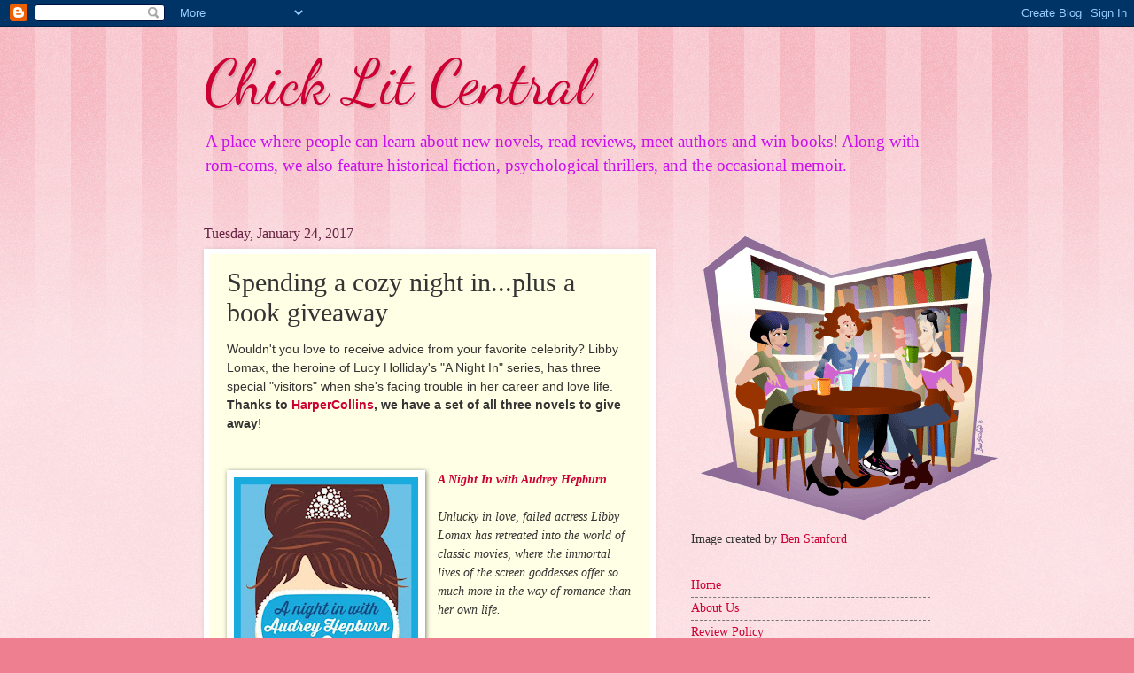

--- FILE ---
content_type: text/html; charset=UTF-8
request_url: http://www.chicklitcentral.com/2017/01/spending-cozy-night-inplus-book-giveaway.html
body_size: 29114
content:
<!DOCTYPE html>
<html class='v2' dir='ltr' xmlns='http://www.w3.org/1999/xhtml' xmlns:b='http://www.google.com/2005/gml/b' xmlns:data='http://www.google.com/2005/gml/data' xmlns:expr='http://www.google.com/2005/gml/expr'>
<meta content='GE4vMv4MdVZCzgbzfqKm' name='follow_it-verification-code'/>
<head>
<link href='https://www.blogger.com/static/v1/widgets/335934321-css_bundle_v2.css' rel='stylesheet' type='text/css'/>
<meta content='IE=EmulateIE7' http-equiv='X-UA-Compatible'/>
<meta content='width=1100' name='viewport'/>
<meta content='text/html; charset=UTF-8' http-equiv='Content-Type'/>
<meta content='blogger' name='generator'/>
<link href='http://www.chicklitcentral.com/favicon.ico' rel='icon' type='image/x-icon'/>
<link href='http://www.chicklitcentral.com/2017/01/spending-cozy-night-inplus-book-giveaway.html' rel='canonical'/>
<link rel="alternate" type="application/atom+xml" title="Chick Lit Central - Atom" href="http://www.chicklitcentral.com/feeds/posts/default" />
<link rel="alternate" type="application/rss+xml" title="Chick Lit Central - RSS" href="http://www.chicklitcentral.com/feeds/posts/default?alt=rss" />
<link rel="service.post" type="application/atom+xml" title="Chick Lit Central - Atom" href="https://www.blogger.com/feeds/2622828765030571851/posts/default" />

<link rel="alternate" type="application/atom+xml" title="Chick Lit Central - Atom" href="http://www.chicklitcentral.com/feeds/454924788037004854/comments/default" />
<!--Can't find substitution for tag [blog.ieCssRetrofitLinks]-->
<link href='https://blogger.googleusercontent.com/img/b/R29vZ2xl/AVvXsEif5pIjbtTD_fVrKzvKtpPu2AwIkEvHQGAqLc-wUyEV6Ap5egMlOje5dXoZ6iqVQEOlQch7nRqexGZ5JDim2aUeI95oiqHhGekUB5L0hoT59Q8Q__2zoBN3Mt5zX8GMV2xv2LikZAt6Lhv4/s320/nightinaudrey.jpg' rel='image_src'/>
<meta content='http://www.chicklitcentral.com/2017/01/spending-cozy-night-inplus-book-giveaway.html' property='og:url'/>
<meta content='Spending a cozy night in...plus a book giveaway' property='og:title'/>
<meta content='Wouldn&#39;t you love to receive advice from your favorite celebrity? Libby Lomax, the heroine of Lucy Holliday&#39;s &quot;A Night In&quot; series, has three...' property='og:description'/>
<meta content='https://blogger.googleusercontent.com/img/b/R29vZ2xl/AVvXsEif5pIjbtTD_fVrKzvKtpPu2AwIkEvHQGAqLc-wUyEV6Ap5egMlOje5dXoZ6iqVQEOlQch7nRqexGZ5JDim2aUeI95oiqHhGekUB5L0hoT59Q8Q__2zoBN3Mt5zX8GMV2xv2LikZAt6Lhv4/w1200-h630-p-k-no-nu/nightinaudrey.jpg' property='og:image'/>
<title>Chick Lit Central: Spending a cozy night in...plus a book giveaway</title>
<meta content='' name='description'/>
<style type='text/css'>@font-face{font-family:'Dancing Script';font-style:normal;font-weight:400;font-display:swap;src:url(//fonts.gstatic.com/s/dancingscript/v29/If2cXTr6YS-zF4S-kcSWSVi_sxjsohD9F50Ruu7BMSo3Rep8hNX6plRPjLo.woff2)format('woff2');unicode-range:U+0102-0103,U+0110-0111,U+0128-0129,U+0168-0169,U+01A0-01A1,U+01AF-01B0,U+0300-0301,U+0303-0304,U+0308-0309,U+0323,U+0329,U+1EA0-1EF9,U+20AB;}@font-face{font-family:'Dancing Script';font-style:normal;font-weight:400;font-display:swap;src:url(//fonts.gstatic.com/s/dancingscript/v29/If2cXTr6YS-zF4S-kcSWSVi_sxjsohD9F50Ruu7BMSo3ROp8hNX6plRPjLo.woff2)format('woff2');unicode-range:U+0100-02BA,U+02BD-02C5,U+02C7-02CC,U+02CE-02D7,U+02DD-02FF,U+0304,U+0308,U+0329,U+1D00-1DBF,U+1E00-1E9F,U+1EF2-1EFF,U+2020,U+20A0-20AB,U+20AD-20C0,U+2113,U+2C60-2C7F,U+A720-A7FF;}@font-face{font-family:'Dancing Script';font-style:normal;font-weight:400;font-display:swap;src:url(//fonts.gstatic.com/s/dancingscript/v29/If2cXTr6YS-zF4S-kcSWSVi_sxjsohD9F50Ruu7BMSo3Sup8hNX6plRP.woff2)format('woff2');unicode-range:U+0000-00FF,U+0131,U+0152-0153,U+02BB-02BC,U+02C6,U+02DA,U+02DC,U+0304,U+0308,U+0329,U+2000-206F,U+20AC,U+2122,U+2191,U+2193,U+2212,U+2215,U+FEFF,U+FFFD;}</style>
<style id='page-skin-1' type='text/css'><!--
/*
-----------------------------------------------
Blogger Template Style
Name:     Watermark
Designer: Blogger
URL:      www.blogger.com
----------------------------------------------- */
/* Variable definitions
====================
<Variable name="keycolor" description="Main Color" type="color" default="#c0a154"/>
<Group description="Page Text" selector="body">
<Variable name="body.font" description="Font" type="font"
default="normal normal 14px Arial, Tahoma, Helvetica, FreeSans, sans-serif"/>
<Variable name="body.text.color" description="Text Color" type="color" default="#333333"/>
</Group>
<Group description="Backgrounds" selector=".main-inner">
<Variable name="body.background.color" description="Outer Background" type="color" default="#c0a154"/>
<Variable name="footer.background.color" description="Footer Background" type="color" default="transparent"/>
</Group>
<Group description="Links" selector=".main-inner">
<Variable name="link.color" description="Link Color" type="color" default="#cc3300"/>
<Variable name="link.visited.color" description="Visited Color" type="color" default="#993322"/>
<Variable name="link.hover.color" description="Hover Color" type="color" default="#ff3300"/>
</Group>
<Group description="Blog Title" selector=".header h1">
<Variable name="header.font" description="Title Font" type="font"
default="normal normal 60px Georgia, Utopia, 'Palatino Linotype', Palatino, serif"/>
<Variable name="header.text.color" description="Title Color" type="color" default="#ffffff" />
</Group>
<Group description="Blog Description" selector=".header .description">
<Variable name="description.text.color" description="Description Color" type="color"
default="#997755" />
</Group>
<Group description="Tabs Text" selector=".tabs-inner .widget li a">
<Variable name="tabs.font" description="Font" type="font"
default="normal normal 20px Georgia, Utopia, 'Palatino Linotype', Palatino, serif"/>
<Variable name="tabs.text.color" description="Text Color" type="color" default="#cc0033"/>
<Variable name="tabs.selected.text.color" description="Selected Color" type="color" default="#000000"/>
</Group>
<Group description="Tabs Background" selector=".tabs-outer .PageList">
<Variable name="tabs.background.color" description="Background Color" type="color" default="transparent"/>
<Variable name="tabs.separator.color" description="Separator Color" type="color" default="#ee7f90"/>
</Group>
<Group description="Date Header" selector="h2.date-header">
<Variable name="date.font" description="Font" type="font"
default="normal normal 16px Arial, Tahoma, Helvetica, FreeSans, sans-serif"/>
<Variable name="date.text.color" description="Text Color" type="color" default="#997755"/>
</Group>
<Group description="Post" selector="h3.post-title, .comments h4">
<Variable name="post.title.font" description="Title Font" type="font"
default="normal normal 30px Georgia, Utopia, 'Palatino Linotype', Palatino, serif"/>
<Variable name="post.background.color" description="Background Color" type="color" default="transparent"/>
<Variable name="post.border.color" description="Border Color" type="color" default="#ccbb99" />
</Group>
<Group description="Post Footer" selector=".post-footer">
<Variable name="post.footer.text.color" description="Text Color" type="color" default="#997755"/>
</Group>
<Group description="Gadgets" selector="h2">
<Variable name="widget.title.font" description="Title Font" type="font"
default="normal normal 20px Georgia, Utopia, 'Palatino Linotype', Palatino, serif"/>
<Variable name="widget.title.text.color" description="Title Color" type="color" default="#000000"/>
<Variable name="widget.alternate.text.color" description="Alternate Color" type="color" default="#777777"/>
</Group>
<Group description="Footer" selector=".footer-inner">
<Variable name="footer.text.color" description="Text Color" type="color" default="#333333"/>
<Variable name="footer.widget.title.text.color" description="Gadget Title Color" type="color" default="#660033"/>
</Group>
<Group description="Footer Links" selector=".footer-inner">
<Variable name="footer.link.color" description="Link Color" type="color" default="#cc0033"/>
<Variable name="footer.link.visited.color" description="Visited Color" type="color" default="#aa0033"/>
<Variable name="footer.link.hover.color" description="Hover Color" type="color" default="#aa0033"/>
</Group>
<Variable name="body.background" description="Body Background" type="background"
color="#ee7f90" default="$(color) url(https://resources.blogblog.com/blogblog/data/1kt/watermark/body_background_birds.png) repeat scroll top left"/>
<Variable name="body.background.overlay" description="Overlay Background" type="background" color="#ee7f90"
default="transparent url(https://resources.blogblog.com/blogblog/data/1kt/watermark/body_overlay_birds.png) no-repeat scroll top right"/>
<Variable name="body.background.overlay.height" description="Overlay Background Height" type="length" default="121px" min="0" max="1000px"/>
<Variable name="tabs.background.inner" description="Tabs Background Inner" type="url" default="none"/>
<Variable name="tabs.background.outer" description="Tabs Background Outer" type="url" default="none"/>
<Variable name="tabs.border.size" description="Tabs Border Size" type="length" default="0" min="0" max="10px"/>
<Variable name="tabs.shadow.spread" description="Tabs Shadow Spread" type="length" default="0" min="0" max="100px"/>
<Variable name="main.padding.top" description="Main Padding Top" type="length" default="30px" min="0" max="100px"/>
<Variable name="main.cap.height" description="Main Cap Height" type="length" default="0" min="0" max="100px"/>
<Variable name="main.cap.image" description="Main Cap Image" type="url" default="none"/>
<Variable name="main.cap.overlay" description="Main Cap Overlay" type="url" default="none"/>
<Variable name="main.background" description="Main Background" type="background"
default="transparent none no-repeat scroll top left"/>
<Variable name="post.background.url" description="Post Background URL" type="url"
default="url(https://resources.blogblog.com/blogblog/data/1kt/watermark/post_background_birds.png)"/>
<Variable name="post.border.size" description="Post Border Size" type="length" default="1px" min="0" max="10px"/>
<Variable name="post.border.style" description="Post Border Style" type="string" default="dotted"/>
<Variable name="post.shadow.spread" description="Post Shadow Spread" type="length" default="0" min="0" max="100px"/>
<Variable name="footer.background" description="Footer Background" type="background"
color="#ffcccc" default="$(color) url(https://resources.blogblog.com/blogblog/data/1kt/watermark/body_background_navigator.png) repeat scroll top left"/>
<Variable name="mobile.background.overlay" description="Mobile Background Overlay" type="string"
default="transparent none repeat scroll top left"/>
<Variable name="startSide" description="Side where text starts in blog language" type="automatic" default="left"/>
<Variable name="endSide" description="Side where text ends in blog language" type="automatic" default="right"/>
*/
/* Use this with templates/1ktemplate-*.html */
/* Content
----------------------------------------------- */
body {
font: normal normal 15px Georgia, Utopia, 'Palatino Linotype', Palatino, serif;
color: #333333;
background: #ee7f90 url(http://www.blogblog.com/1kt/watermark/body_background_bubblegum.png) repeat scroll top center;
}
html body .content-outer {
min-width: 0;
max-width: 100%;
width: 100%;
}
.content-outer {
font-size: 92%;
}
a:link {
text-decoration:none;
color: #cc0033;
}
a:visited {
text-decoration:none;
color: #aa0033;
}
a:hover {
text-decoration:underline;
color: #aa0033;
}
.body-fauxcolumns .cap-top {
margin-top: 30px;
background: #ee7f90 url(http://www.blogblog.com/1kt/watermark/body_overlay_bubblegum.png) repeat-x scroll top left;
height: 400px;
}
.content-inner {
padding: 0;
}
/* Header
----------------------------------------------- */
.header-inner .Header .titlewrapper,
.header-inner .Header .descriptionwrapper {
padding-left: 20px;
padding-right: 20px;
}
.Header h1 {
font: normal normal 70px Dancing Script;
color: #cc0033;
text-shadow: 2px 2px rgba(0, 0, 0, .1);
}
.Header h1 a {
color: #cc0033;
}
.Header .description {
font-size: 140%;
color: #cb10ee;
}
/* Tabs
----------------------------------------------- */
.tabs-inner .section {
margin: 0 20px;
}
.tabs-inner .PageList, .tabs-inner .LinkList, .tabs-inner .Labels {
margin-left: -11px;
margin-right: -11px;
background-color: #ffcccc;
border-top: 3px solid #ffffff;
border-bottom: 3px solid #ffffff;
-moz-box-shadow: 0 0 10px rgba(0, 0, 0, .3);
-webkit-box-shadow: 0 0 10px rgba(0, 0, 0, .3);
-goog-ms-box-shadow: 0 0 10px rgba(0, 0, 0, .3);
box-shadow: 0 0 10px rgba(0, 0, 0, .3);
}
.tabs-inner .PageList .widget-content,
.tabs-inner .LinkList .widget-content,
.tabs-inner .Labels .widget-content {
margin: -3px -11px;
background: transparent url(http://www.blogblog.com/1kt/watermark/tabs_background_right_bubblegum.png)  no-repeat scroll right;
}
.tabs-inner .widget ul {
padding: 2px 25px;
max-height: 34px;
background: transparent url(http://www.blogblog.com/1kt/watermark/tabs_background_left_bubblegum.png) no-repeat scroll left;
}
.tabs-inner .widget li {
border: none;
}
.tabs-inner .widget li a {
display: inline-block;
padding: .25em 1em;
font: normal normal 20px Dancing Script;
color: #cc0033;
border-right: 1px solid #cc667f;
}
.tabs-inner .widget li:first-child a {
border-left: 1px solid #cc667f;
}
.tabs-inner .widget li.selected a, .tabs-inner .widget li a:hover {
color: #660000;
}
/* Headings
----------------------------------------------- */
h2 {
font: normal normal 20px Georgia, Utopia, 'Palatino Linotype', Palatino, serif;
color: #660033;
margin: 0 0 .5em;
}
h2.date-header {
font: normal normal 16px Georgia, Utopia, 'Palatino Linotype', Palatino, serif;
color: #662244;
}
/* Main
----------------------------------------------- */
.main-inner .column-center-inner,
.main-inner .column-left-inner,
.main-inner .column-right-inner {
padding: 0 5px;
}
.main-outer {
margin-top: 0;
background: transparent none no-repeat scroll top left;
}
.main-inner {
padding-top: 30px;
}
.main-cap-top {
position: relative;
}
.main-cap-top .cap-right {
position: absolute;
height: 0;
width: 100%;
bottom: 0;
background: transparent none repeat-x scroll bottom center;
}
.main-cap-top .cap-left {
position: absolute;
height: 245px;
width: 280px;
right: 0;
bottom: 0;
background: transparent none no-repeat scroll bottom left;
}
/* Posts
----------------------------------------------- */
.post-outer {
padding: 15px 20px;
margin: 0 0 25px;
background: #ffffe5 none repeat scroll top left;
_background-image: none;
border: solid 6px #ffffff;
-moz-box-shadow: 0 0 5px rgba(0, 0, 0, .1);
-webkit-box-shadow: 0 0 5px rgba(0, 0, 0, .1);
-goog-ms-box-shadow: 0 0 5px rgba(0, 0, 0, .1);
box-shadow: 0 0 5px rgba(0, 0, 0, .1);
}
h3.post-title {
font: normal normal 30px Georgia, Utopia, 'Palatino Linotype', Palatino, serif;
margin: 0;
}
.comments h4 {
font: normal normal 30px Georgia, Utopia, 'Palatino Linotype', Palatino, serif;
margin: 1em 0 0;
}
.post-body {
font-size: 105%;
line-height: 1.5;
position: relative;
}
.post-header {
margin: 0 0 1em;
color: #997755;
}
.post-footer {
margin: 10px 0 0;
padding: 10px 0 0;
color: #997755;
border-top: dashed 1px #777777;
}
#blog-pager {
font-size: 140%
}
#comments .comment-author {
padding-top: 1.5em;
border-top: dashed 1px #777777;
background-position: 0 1.5em;
}
#comments .comment-author:first-child {
padding-top: 0;
border-top: none;
}
.avatar-image-container {
margin: .2em 0 0;
}
/* Comments
----------------------------------------------- */
.comments .comments-content .icon.blog-author {
background-repeat: no-repeat;
background-image: url([data-uri]);
}
.comments .comments-content .loadmore a {
border-top: 1px solid #777777;
border-bottom: 1px solid #777777;
}
.comments .continue {
border-top: 2px solid #777777;
}
/* Widgets
----------------------------------------------- */
.widget ul, .widget #ArchiveList ul.flat {
padding: 0;
list-style: none;
}
.widget ul li, .widget #ArchiveList ul.flat li {
padding: .35em 0;
text-indent: 0;
border-top: dashed 1px #777777;
}
.widget ul li:first-child, .widget #ArchiveList ul.flat li:first-child {
border-top: none;
}
.widget .post-body ul {
list-style: disc;
}
.widget .post-body ul li {
border: none;
}
.widget .zippy {
color: #777777;
}
.post-body img, .post-body .tr-caption-container, .Profile img, .Image img,
.BlogList .item-thumbnail img {
padding: 5px;
background: #fff;
-moz-box-shadow: 1px 1px 5px rgba(0, 0, 0, .5);
-webkit-box-shadow: 1px 1px 5px rgba(0, 0, 0, .5);
-goog-ms-box-shadow: 1px 1px 5px rgba(0, 0, 0, .5);
box-shadow: 1px 1px 5px rgba(0, 0, 0, .5);
}
.post-body img, .post-body .tr-caption-container {
padding: 8px;
}
.post-body .tr-caption-container {
color: #333333;
}
.post-body .tr-caption-container img {
padding: 0;
background: transparent;
border: none;
-moz-box-shadow: 0 0 0 rgba(0, 0, 0, .1);
-webkit-box-shadow: 0 0 0 rgba(0, 0, 0, .1);
-goog-ms-box-shadow: 0 0 0 rgba(0, 0, 0, .1);
box-shadow: 0 0 0 rgba(0, 0, 0, .1);
}
/* Footer
----------------------------------------------- */
.footer-outer {
color:#333333;
background: #ffcccc url(http://www.blogblog.com/1kt/watermark/body_background_birds.png) repeat scroll top left;
}
.footer-outer a {
color: #cc0033;
}
.footer-outer a:visited {
color: #aa0033;
}
.footer-outer a:hover {
color: #aa0033;
}
.footer-outer .widget h2 {
color: #660033;
}
/* Mobile
----------------------------------------------- */
body.mobile  {
background-size: 100% auto;
}
.mobile .body-fauxcolumn-outer {
background: transparent none repeat scroll top left;
}
html .mobile .mobile-date-outer {
border-bottom: none;
background: #ffffe5 none repeat scroll top left;
_background-image: none;
margin-bottom: 10px;
}
.mobile .main-inner .date-outer {
padding: 0;
}
.mobile .main-inner .date-header {
margin: 10px;
}
.mobile .main-cap-top {
z-index: -1;
}
.mobile .content-outer {
font-size: 100%;
}
.mobile .post-outer {
padding: 10px;
}
.mobile .main-cap-top .cap-left {
background: transparent none no-repeat scroll bottom left;
}
.mobile .body-fauxcolumns .cap-top {
margin: 0;
}
.mobile-link-button {
background: #ffffe5 none repeat scroll top left;
}
.mobile-link-button a:link, .mobile-link-button a:visited {
color: #cc0033;
}
.mobile-index-date .date-header {
color: #662244;
}
.mobile-index-contents {
color: #333333;
}
.mobile .tabs-inner .section {
margin: 0;
}
.mobile .tabs-inner .PageList {
margin-left: 0;
margin-right: 0;
}
.mobile .tabs-inner .PageList .widget-content {
margin: 0;
color: #660000;
background: #ffffe5 none repeat scroll top left;
}
.mobile .tabs-inner .PageList .widget-content .pagelist-arrow {
border-left: 1px solid #cc667f;
}

--></style>
<style id='template-skin-1' type='text/css'><!--
body {
min-width: 860px;
}
.content-outer, .content-fauxcolumn-outer, .region-inner {
min-width: 860px;
max-width: 860px;
_width: 860px;
}
.main-inner .columns {
padding-left: 0;
padding-right: 310px;
}
.main-inner .fauxcolumn-center-outer {
left: 0;
right: 310px;
/* IE6 does not respect left and right together */
_width: expression(this.parentNode.offsetWidth -
parseInt("0") -
parseInt("310px") + 'px');
}
.main-inner .fauxcolumn-left-outer {
width: 0;
}
.main-inner .fauxcolumn-right-outer {
width: 310px;
}
.main-inner .column-left-outer {
width: 0;
right: 100%;
margin-left: -0;
}
.main-inner .column-right-outer {
width: 310px;
margin-right: -310px;
}
#layout {
min-width: 0;
}
#layout .content-outer {
min-width: 0;
width: 800px;
}
#layout .region-inner {
min-width: 0;
width: auto;
}
--></style>
<script type='text/javascript'>

  var _gaq = _gaq || [];
  _gaq.push(['_setAccount', 'UA-28944260-1']);
  _gaq.push(['_setDomainName', 'blogspot.com']);
  _gaq.push(['_trackPageview']);

  (function() {
    var ga = document.createElement('script'); ga.type = 'text/javascript'; ga.async = true;
    ga.src = ('https:' == document.location.protocol ? 'https://ssl' : 'http://www') + '.google-analytics.com/ga.js';
    var s = document.getElementsByTagName('script')[0]; s.parentNode.insertBefore(ga, s);
  })();

</script>
<script async='async' defer='defer' src='//survey.g.doubleclick.net/async_survey?site=tlnss5vyofo64'></script>
<link href='https://www.blogger.com/dyn-css/authorization.css?targetBlogID=2622828765030571851&amp;zx=50ed1a07-1ce1-41b7-896b-51e60bc5c3e9' media='none' onload='if(media!=&#39;all&#39;)media=&#39;all&#39;' rel='stylesheet'/><noscript><link href='https://www.blogger.com/dyn-css/authorization.css?targetBlogID=2622828765030571851&amp;zx=50ed1a07-1ce1-41b7-896b-51e60bc5c3e9' rel='stylesheet'/></noscript>
<meta name='google-adsense-platform-account' content='ca-host-pub-1556223355139109'/>
<meta name='google-adsense-platform-domain' content='blogspot.com'/>

<!-- data-ad-client=ca-pub-5918417376262605 -->

</head>
<body class='loading'>
<div class='navbar section' id='navbar'><div class='widget Navbar' data-version='1' id='Navbar1'><script type="text/javascript">
    function setAttributeOnload(object, attribute, val) {
      if(window.addEventListener) {
        window.addEventListener('load',
          function(){ object[attribute] = val; }, false);
      } else {
        window.attachEvent('onload', function(){ object[attribute] = val; });
      }
    }
  </script>
<div id="navbar-iframe-container"></div>
<script type="text/javascript" src="https://apis.google.com/js/platform.js"></script>
<script type="text/javascript">
      gapi.load("gapi.iframes:gapi.iframes.style.bubble", function() {
        if (gapi.iframes && gapi.iframes.getContext) {
          gapi.iframes.getContext().openChild({
              url: 'https://www.blogger.com/navbar/2622828765030571851?po\x3d454924788037004854\x26origin\x3dhttp://www.chicklitcentral.com',
              where: document.getElementById("navbar-iframe-container"),
              id: "navbar-iframe"
          });
        }
      });
    </script><script type="text/javascript">
(function() {
var script = document.createElement('script');
script.type = 'text/javascript';
script.src = '//pagead2.googlesyndication.com/pagead/js/google_top_exp.js';
var head = document.getElementsByTagName('head')[0];
if (head) {
head.appendChild(script);
}})();
</script>
</div></div>
<div class='body-fauxcolumns'>
<div class='fauxcolumn-outer body-fauxcolumn-outer'>
<div class='cap-top'>
<div class='cap-left'></div>
<div class='cap-right'></div>
</div>
<div class='fauxborder-left'>
<div class='fauxborder-right'></div>
<div class='fauxcolumn-inner'>
</div>
</div>
<div class='cap-bottom'>
<div class='cap-left'></div>
<div class='cap-right'></div>
</div>
</div>
</div>
<div class='content'>
<div class='content-fauxcolumns'>
<div class='fauxcolumn-outer content-fauxcolumn-outer'>
<div class='cap-top'>
<div class='cap-left'></div>
<div class='cap-right'></div>
</div>
<div class='fauxborder-left'>
<div class='fauxborder-right'></div>
<div class='fauxcolumn-inner'>
</div>
</div>
<div class='cap-bottom'>
<div class='cap-left'></div>
<div class='cap-right'></div>
</div>
</div>
</div>
<div class='content-outer'>
<div class='content-cap-top cap-top'>
<div class='cap-left'></div>
<div class='cap-right'></div>
</div>
<div class='fauxborder-left content-fauxborder-left'>
<div class='fauxborder-right content-fauxborder-right'></div>
<div class='content-inner'>
<header>
<div class='header-outer'>
<div class='header-cap-top cap-top'>
<div class='cap-left'></div>
<div class='cap-right'></div>
</div>
<div class='fauxborder-left header-fauxborder-left'>
<div class='fauxborder-right header-fauxborder-right'></div>
<div class='region-inner header-inner'>
<div class='header section' id='header'><div class='widget Header' data-version='1' id='Header1'>
<div id='header-inner'>
<div class='titlewrapper'>
<h1 class='title'>
<a href='http://www.chicklitcentral.com/'>
Chick Lit Central
</a>
</h1>
</div>
<div class='descriptionwrapper'>
<p class='description'><span>A place where people can learn about new novels, read reviews, meet authors and win books!


Along with rom-coms, we also feature historical fiction, psychological thrillers, and the occasional memoir.
</span></p>
</div>
</div>
</div></div>
</div>
</div>
<div class='header-cap-bottom cap-bottom'>
<div class='cap-left'></div>
<div class='cap-right'></div>
</div>
</div>
</header>
<div class='tabs-outer'>
<div class='tabs-cap-top cap-top'>
<div class='cap-left'></div>
<div class='cap-right'></div>
</div>
<div class='fauxborder-left tabs-fauxborder-left'>
<div class='fauxborder-right tabs-fauxborder-right'></div>
<div class='region-inner tabs-inner'>
<div class='tabs no-items section' id='crosscol'></div>
<div class='tabs no-items section' id='crosscol-overflow'></div>
</div>
</div>
<div class='tabs-cap-bottom cap-bottom'>
<div class='cap-left'></div>
<div class='cap-right'></div>
</div>
</div>
<div class='main-outer'>
<div class='main-cap-top cap-top'>
<div class='cap-left'></div>
<div class='cap-right'></div>
</div>
<div class='fauxborder-left main-fauxborder-left'>
<div class='fauxborder-right main-fauxborder-right'></div>
<div class='region-inner main-inner'>
<div class='columns fauxcolumns'>
<div class='fauxcolumn-outer fauxcolumn-center-outer'>
<div class='cap-top'>
<div class='cap-left'></div>
<div class='cap-right'></div>
</div>
<div class='fauxborder-left'>
<div class='fauxborder-right'></div>
<div class='fauxcolumn-inner'>
</div>
</div>
<div class='cap-bottom'>
<div class='cap-left'></div>
<div class='cap-right'></div>
</div>
</div>
<div class='fauxcolumn-outer fauxcolumn-left-outer'>
<div class='cap-top'>
<div class='cap-left'></div>
<div class='cap-right'></div>
</div>
<div class='fauxborder-left'>
<div class='fauxborder-right'></div>
<div class='fauxcolumn-inner'>
</div>
</div>
<div class='cap-bottom'>
<div class='cap-left'></div>
<div class='cap-right'></div>
</div>
</div>
<div class='fauxcolumn-outer fauxcolumn-right-outer'>
<div class='cap-top'>
<div class='cap-left'></div>
<div class='cap-right'></div>
</div>
<div class='fauxborder-left'>
<div class='fauxborder-right'></div>
<div class='fauxcolumn-inner'>
</div>
</div>
<div class='cap-bottom'>
<div class='cap-left'></div>
<div class='cap-right'></div>
</div>
</div>
<!-- corrects IE6 width calculation -->
<div class='columns-inner'>
<div class='column-center-outer'>
<div class='column-center-inner'>
<div class='main section' id='main'><div class='widget Blog' data-version='1' id='Blog1'>
<div class='blog-posts hfeed'>

          <div class="date-outer">
        
<h2 class='date-header'><span>Tuesday, January 24, 2017</span></h2>

          <div class="date-posts">
        
<div class='post-outer'>
<div class='post hentry'>
<a name='454924788037004854'></a>
<h3 class='post-title entry-title'>
Spending a cozy night in...plus a book giveaway
</h3>
<div class='post-header'>
<div class='post-header-line-1'></div>
</div>
<div class='post-body entry-content' id='post-body-454924788037004854'>
<span style="font-family: Arial, Helvetica, sans-serif;">Wouldn't you love to receive advice from your favorite celebrity? Libby Lomax, the heroine of Lucy Holliday's "A Night In" series, has three special "visitors" when she's facing trouble in her career and love life. <b>Thanks to <a href="https://www.harpercollins.com/" target="_blank">HarperCollins</a>, we have a set of all three novels to give away</b>!</span><br />
<i><br />
</i> <br />
<div class="separator" style="clear: both; text-align: center;">
<a href="https://blogger.googleusercontent.com/img/b/R29vZ2xl/AVvXsEif5pIjbtTD_fVrKzvKtpPu2AwIkEvHQGAqLc-wUyEV6Ap5egMlOje5dXoZ6iqVQEOlQch7nRqexGZ5JDim2aUeI95oiqHhGekUB5L0hoT59Q8Q__2zoBN3Mt5zX8GMV2xv2LikZAt6Lhv4/s1600/nightinaudrey.jpg" imageanchor="1" style="clear: left; float: left; margin-bottom: 1em; margin-right: 1em;"><img border="0" height="320" src="https://blogger.googleusercontent.com/img/b/R29vZ2xl/AVvXsEif5pIjbtTD_fVrKzvKtpPu2AwIkEvHQGAqLc-wUyEV6Ap5egMlOje5dXoZ6iqVQEOlQch7nRqexGZ5JDim2aUeI95oiqHhGekUB5L0hoT59Q8Q__2zoBN3Mt5zX8GMV2xv2LikZAt6Lhv4/s320/nightinaudrey.jpg" width="208" /></a></div>
<i><b><a href="http://amzn.to/2j1TEO9" target="_blank">A Night In with Audrey Hepburn</a></b></i><br />
<i><br />
</i> <i>Unlucky in love, failed actress Libby Lomax has retreated into the world of classic movies, where the immortal lives of the screen goddesses offer so much more in the way of romance than her own life. </i><br />
<i><br />
</i> <i>Enter Audrey Hepburn.</i><br />
<i><br />
</i> <i>After a terrible day on the set of a cult TV sci-fi series where she has proved herself to be the antithesis of feminine poise and embarrassed herself in front of heartthrob actor Dillon O&#8217;Hara, Libby settles in for her trillionth viewing of Breakfast at Tiffany&#8217;s. Relaxing on her battered old couch, pondering where her life went wrong, Libby is stunned to find actual Hollywood icon Audrey Hepburn sitting beside her. Dressed in her little black dress, wearing her trademark sunglasses, Audrey proffers advice to the hapless Libby between ladylike puffs on her vintage cigarette holder.</i><br />
<i><br />
</i> <i>And so, Audrey becomes Libby&#8217;s confidante and friend &#8211; but has Libby got what it takes to turn her life from a Turkey to a Blockbuster? With a little bit of Audrey Hepburn magic, she might just pull it off. </i><br />
<br />
<div class="separator" style="clear: both; text-align: center;">
<a href="https://blogger.googleusercontent.com/img/b/R29vZ2xl/AVvXsEiVPI-VWuFBwKd9g1X7EOxIMy0emb2Mu6dSkeayCjixUXwFIj-eiwuYfm60JE8GYNUIkDRcE5JwenqJ9y4drbMGEpf7GtKrWa8Izc8L7uW0smlSdnOM4O-w6ju-uImIa7iw4Bls0Mddlp-Q/s1600/nightinmarilyn.jpg" imageanchor="1" style="clear: right; float: right; margin-bottom: 1em; margin-left: 1em;"><img border="0" height="320" src="https://blogger.googleusercontent.com/img/b/R29vZ2xl/AVvXsEiVPI-VWuFBwKd9g1X7EOxIMy0emb2Mu6dSkeayCjixUXwFIj-eiwuYfm60JE8GYNUIkDRcE5JwenqJ9y4drbMGEpf7GtKrWa8Izc8L7uW0smlSdnOM4O-w6ju-uImIa7iw4Bls0Mddlp-Q/s320/nightinmarilyn.jpg" width="208" /></a></div>
<b><i><a href="http://amzn.to/2iRNAwD" target="_blank">A Night In with Marilyn Monroe</a></i></b><br />
<br />
<i>The last few months have been a whirlwind for Libby Lomax, not only is she dating the hottest man on the planet, but there now seems to be a decent career alternative on offer to the failed actress one that she seemed unable to escape. She can hardly believe that life is finally turning around.</i><br />
<i><br />
</i> <i>But her optimism seems short-lived when she realizes that Dillon O&#8217;Hara is about as far away from steady boyfriend material as one can get. Then, when another uninvited guest, in the form of Marilyn Monroe, turns up on her ancient sofa, Libby finds she would willingly bite her own arm off for a return to normality. Libby doubts that Marilyn is really the right person to offer her relationship advice, but perhaps she should listen up, before it&#8217;s too late&#8230;</i><br />
<br />
<div class="separator" style="clear: both; text-align: center;">
<a href="https://blogger.googleusercontent.com/img/b/R29vZ2xl/AVvXsEi-TO2dPNfP2rfY3J6BL7KXTqJgF0pRXzcLu29bHWnJlF0x6XnpOotpYypKgfH5Va2g1kLbamy7oONNiTl8hmzUnWsjnZoSxDn0Kggijwj7Y73nA8kkfUwJ21dXXgKtR9ZXfmArQRxoE-4j/s1600/nightingrace.jpg" imageanchor="1" style="clear: left; float: left; margin-bottom: 1em; margin-right: 1em;"><img border="0" height="320" src="https://blogger.googleusercontent.com/img/b/R29vZ2xl/AVvXsEi-TO2dPNfP2rfY3J6BL7KXTqJgF0pRXzcLu29bHWnJlF0x6XnpOotpYypKgfH5Va2g1kLbamy7oONNiTl8hmzUnWsjnZoSxDn0Kggijwj7Y73nA8kkfUwJ21dXXgKtR9ZXfmArQRxoE-4j/s320/nightingrace.jpg" width="208" /></a></div>
<i><a href="http://amzn.to/2jNp9PU" target="_blank"><b>A Night In with Grace Kelly</b></a></i><br />
<i><br />
</i> <i>Fate has got it in for Libby Lomax. She realised, far too late, that the actual "Love of Her Life" is now in love with the so-nice-it-hurts, Tash, and it looks like her happy ending is completely out of reach.</i><br />
<i><br />
</i> <i>Things start looking up when she, quite literally, runs into the completely gorgeous Joel. Libby discovers that there is more to Joel than his six-pack, not least, the incredible fact that he honestly believes he has found his fairy tale princess in her.</i><br />
<i><br />
</i> <i>And if this wasn&#8217;t enough, an unwanted guest shows up on Libby&#8217;s enchanted sofa; Grace Kelly, wearing her iconic wedding dress and convinced that Libby is figment of her imagination. But one thing that Grace doesn&#8217;t believe in is fairy tales. Grace believes that if you really want something, then you&#8217;ve got to make it happen yourself; words which give Libby hope that happy endings aren&#8217;t just for fairy tale princesses&#8230;</i><br />
<br />
<div class="separator" style="clear: both; text-align: center;">
<a href="https://blogger.googleusercontent.com/img/b/R29vZ2xl/AVvXsEicWVDMpvsN6t5DYJvQs1okIC1xQssVBYAJHEjNzyc2oOKrj1kRWuzUOsOWTrl8nWhYDfZZhHogj84aX2hIqVVnXVPYJ9jrLYz5UkkLFnJ6uVyfMDeG0Wyez2iFYMim_lHcJvA58luT6sc4/s1600/lucyholliday.jpg" imageanchor="1" style="clear: right; float: right; margin-bottom: 1em; margin-left: 1em;"><img border="0" height="200" src="https://blogger.googleusercontent.com/img/b/R29vZ2xl/AVvXsEicWVDMpvsN6t5DYJvQs1okIC1xQssVBYAJHEjNzyc2oOKrj1kRWuzUOsOWTrl8nWhYDfZZhHogj84aX2hIqVVnXVPYJ9jrLYz5UkkLFnJ6uVyfMDeG0Wyez2iFYMim_lHcJvA58luT6sc4/s200/lucyholliday.jpg" width="179" /></a></div>
<b>Lucy Holliday</b> is married with a daughter and lives in Wimbledon. She is overly invested in Disney movies. Follow her on <a href="https://twitter.com/MsLucyHolliday" target="_blank">Twitter</a>.<br />
<br />
<b style="color: black; font-family: arial, helvetica, sans-serif;">How to win:</b><span style="color: black; font-family: &quot;arial&quot; , &quot;helvetica&quot; , sans-serif;">&nbsp;Use Rafflecopter to enter the giveaway. If you have any questions, feel free to&nbsp;</span><a href="http://www.chicklitcentral.com/p/contact-us.html" style="font-family: Arial, Helvetica, sans-serif;" target="_blank">contact us</a><span style="color: black; font-family: &quot;arial&quot; , &quot;helvetica&quot; , sans-serif;">. If you have trouble using Rafflecopter on our blog, enter the giveaway&nbsp;<a href="http://www.rafflecopter.com/rafl/display/b84083f4471/" target="_blank">here</a>.&nbsp;</span><br />
<br />
<a class="rcptr" data-raflid="b84083f4471" data-template="" data-theme="classic" href="http://www.rafflecopter.com/rafl/display/b84083f4471/" id="rcwidget_wyfrh9lx" rel="nofollow">a Rafflecopter giveaway</a><br />
<script src="https://widget-prime.rafflecopter.com/launch.js"></script><br />
<br />
<b>Giveaway ends January 29th at midnight EST.</b>
<div style='clear: both;'></div>
</div>
<div class='post-footer'>
<div class='addthis_toolbox addthis_default_style '>
<a class='addthis_button_facebook_like' fb:like:layout='button_count'></a>
<a class='addthis_button_tweet'></a>
<a class='addthis_counter addthis_pill_style'></a>
</div>
<script type='text/javascript'>var addthis_config = {"data_track_clickback":true};</script>
<script src='http://s7.addthis.com/js/250/addthis_widget.js#pubid=ra-4ddeba532b79cf3b' type='text/javascript'></script>
<div class='post-footer-line post-footer-line-1'><span class='post-author vcard'>
Posted by
<span class='fn'>Melissa</span>
</span>
<span class='post-timestamp'>
at
<a class='timestamp-link' href='http://www.chicklitcentral.com/2017/01/spending-cozy-night-inplus-book-giveaway.html' rel='bookmark' title='permanent link'><abbr class='published' title='2017-01-24T07:15:00-05:00'>7:15&#8239;AM</abbr></a>
</span>
<span class='post-comment-link'>
</span>
<span class='post-icons'>
<span class='item-action'>
<a href='https://www.blogger.com/email-post/2622828765030571851/454924788037004854' title='Email Post'>
<img alt='' class='icon-action' height='13' src='http://img1.blogblog.com/img/icon18_email.gif' width='18'/>
</a>
</span>
<span class='item-control blog-admin pid-146114574'>
<a href='https://www.blogger.com/post-edit.g?blogID=2622828765030571851&postID=454924788037004854&from=pencil' title='Edit Post'>
<img alt='' class='icon-action' height='18' src='https://resources.blogblog.com/img/icon18_edit_allbkg.gif' width='18'/>
</a>
</span>
</span>
<span class='post-backlinks post-comment-link'>
</span>
<div class='post-share-buttons goog-inline-block'>
</div>
</div>
<div class='post-footer-line post-footer-line-2'><span class='post-labels'>
Labels:
<a href='http://www.chicklitcentral.com/search/label/celebrities' rel='tag'>celebrities</a>,
<a href='http://www.chicklitcentral.com/search/label/contests' rel='tag'>contests</a>
</span>
</div>
<div class='post-footer-line post-footer-line-3'></div>
</div>
</div>
<div class='comments' id='comments'>
<a name='comments'></a>
<h4>29 comments:</h4>
<div id='Blog1_comments-block-wrapper'>
<dl class='avatar-comment-indent' id='comments-block'>
<dt class='comment-author ' id='c6121931807285889960'>
<a name='c6121931807285889960'></a>
<div class="avatar-image-container vcard"><span dir="ltr"><a href="https://www.blogger.com/profile/14462641875046092313" target="" rel="nofollow" onclick="" class="avatar-hovercard" id="av-6121931807285889960-14462641875046092313"><img src="https://resources.blogblog.com/img/blank.gif" width="35" height="35" class="delayLoad" style="display: none;" longdesc="//blogger.googleusercontent.com/img/b/R29vZ2xl/AVvXsEgDBeamWRQE9lAccjbSYLNR1-zcM23YEKyYVSHv51vnpeXIR5XpMHPPqaPRwVG7JCADxURRU_I6dgGkixbZn23byjMWZj8Wb-flo_1a0QJSD6s5sDS4saG799747KAsXg/s45-c/me+and+keeks.jpg" alt="" title="Janine">

<noscript><img src="//blogger.googleusercontent.com/img/b/R29vZ2xl/AVvXsEgDBeamWRQE9lAccjbSYLNR1-zcM23YEKyYVSHv51vnpeXIR5XpMHPPqaPRwVG7JCADxURRU_I6dgGkixbZn23byjMWZj8Wb-flo_1a0QJSD6s5sDS4saG799747KAsXg/s45-c/me+and+keeks.jpg" width="35" height="35" class="photo" alt=""></noscript></a></span></div>
<a href='https://www.blogger.com/profile/14462641875046092313' rel='nofollow'>Janine</a>
said...
</dt>
<dd class='comment-body' id='Blog1_cmt-6121931807285889960'>
<p>
I honestly don&#39;t think I would want advice from any of the newer celebrities.  I prefer the older ones.  And the ones listed in the featured books are some of my favorites.  I definitely need to read these books.  
</p>
</dd>
<dd class='comment-footer'>
<span class='comment-timestamp'>
<a href='http://www.chicklitcentral.com/2017/01/spending-cozy-night-inplus-book-giveaway.html?showComment=1485263038964#c6121931807285889960' title='comment permalink'>
January 24, 2017 at 8:03&#8239;AM
</a>
<span class='item-control blog-admin pid-910561147'>
<a class='comment-delete' href='https://www.blogger.com/comment/delete/2622828765030571851/6121931807285889960' title='Delete Comment'>
<img src='https://resources.blogblog.com/img/icon_delete13.gif'/>
</a>
</span>
</span>
</dd>
<dt class='comment-author ' id='c6570643849261832147'>
<a name='c6570643849261832147'></a>
<div class="avatar-image-container avatar-stock"><span dir="ltr"><a href="https://www.blogger.com/profile/07873972246435336208" target="" rel="nofollow" onclick="" class="avatar-hovercard" id="av-6570643849261832147-07873972246435336208"><img src="//www.blogger.com/img/blogger_logo_round_35.png" width="35" height="35" alt="" title="Aire para respirar">

</a></span></div>
<a href='https://www.blogger.com/profile/07873972246435336208' rel='nofollow'>Aire para respirar</a>
said...
</dt>
<dd class='comment-body' id='Blog1_cmt-6570643849261832147'>
<p>
There&#39;s quite a famous teacher (César Bona) in my country who has been nominated for the Global Teacher Prize, and I would like to ask him how he gets on with his method, where he gets the inspiration and the strength
</p>
</dd>
<dd class='comment-footer'>
<span class='comment-timestamp'>
<a href='http://www.chicklitcentral.com/2017/01/spending-cozy-night-inplus-book-giveaway.html?showComment=1485267737734#c6570643849261832147' title='comment permalink'>
January 24, 2017 at 9:22&#8239;AM
</a>
<span class='item-control blog-admin pid-1321190449'>
<a class='comment-delete' href='https://www.blogger.com/comment/delete/2622828765030571851/6570643849261832147' title='Delete Comment'>
<img src='https://resources.blogblog.com/img/icon_delete13.gif'/>
</a>
</span>
</span>
</dd>
<dt class='comment-author ' id='c7267635790221381504'>
<a name='c7267635790221381504'></a>
<div class="avatar-image-container vcard"><span dir="ltr"><a href="https://www.blogger.com/profile/05340476943567585965" target="" rel="nofollow" onclick="" class="avatar-hovercard" id="av-7267635790221381504-05340476943567585965"><img src="https://resources.blogblog.com/img/blank.gif" width="35" height="35" class="delayLoad" style="display: none;" longdesc="//blogger.googleusercontent.com/img/b/R29vZ2xl/AVvXsEjk_1Y8x9zBPu1E_j08KEzxVemDtC-wsUwuEfyOcN-B7r_l4OqJOMpt36lqoprfmmYj83xQyLFuGvJnw9YYq0C-OsXLleFVzTDN3ZvS8gLwjef8rBcOOjOF3-jxGBDc5CXNB1N2IfM3x2xECejItZb2VLPlJWZL9iDlbaRWHm_YYuUkPts/s45/Me.jpg" alt="" title="Stories by Stephanie">

<noscript><img src="//blogger.googleusercontent.com/img/b/R29vZ2xl/AVvXsEjk_1Y8x9zBPu1E_j08KEzxVemDtC-wsUwuEfyOcN-B7r_l4OqJOMpt36lqoprfmmYj83xQyLFuGvJnw9YYq0C-OsXLleFVzTDN3ZvS8gLwjef8rBcOOjOF3-jxGBDc5CXNB1N2IfM3x2xECejItZb2VLPlJWZL9iDlbaRWHm_YYuUkPts/s45/Me.jpg" width="35" height="35" class="photo" alt=""></noscript></a></span></div>
<a href='https://www.blogger.com/profile/05340476943567585965' rel='nofollow'>Stories by Stephanie</a>
said...
</dt>
<dd class='comment-body' id='Blog1_cmt-7267635790221381504'>
<p>
I saw Emilia Clarke last year in Me Before You and thought she seemed so funny and witty. Not sure if she&#39;s new or not, but that was the first time I saw her. I would love to chat with her!
</p>
</dd>
<dd class='comment-footer'>
<span class='comment-timestamp'>
<a href='http://www.chicklitcentral.com/2017/01/spending-cozy-night-inplus-book-giveaway.html?showComment=1485269514646#c7267635790221381504' title='comment permalink'>
January 24, 2017 at 9:51&#8239;AM
</a>
<span class='item-control blog-admin pid-267299831'>
<a class='comment-delete' href='https://www.blogger.com/comment/delete/2622828765030571851/7267635790221381504' title='Delete Comment'>
<img src='https://resources.blogblog.com/img/icon_delete13.gif'/>
</a>
</span>
</span>
</dd>
<dt class='comment-author ' id='c6556853123010948856'>
<a name='c6556853123010948856'></a>
<div class="avatar-image-container avatar-stock"><span dir="ltr"><a href="https://www.blogger.com/profile/06191803578622949052" target="" rel="nofollow" onclick="" class="avatar-hovercard" id="av-6556853123010948856-06191803578622949052"><img src="//www.blogger.com/img/blogger_logo_round_35.png" width="35" height="35" alt="" title="traveler">

</a></span></div>
<a href='https://www.blogger.com/profile/06191803578622949052' rel='nofollow'>traveler</a>
said...
</dt>
<dd class='comment-body' id='Blog1_cmt-6556853123010948856'>
<p>
I would not care for advice from any new celebrities at all. I admire the older and mature ones with integrity.
</p>
</dd>
<dd class='comment-footer'>
<span class='comment-timestamp'>
<a href='http://www.chicklitcentral.com/2017/01/spending-cozy-night-inplus-book-giveaway.html?showComment=1485270333240#c6556853123010948856' title='comment permalink'>
January 24, 2017 at 10:05&#8239;AM
</a>
<span class='item-control blog-admin pid-378963195'>
<a class='comment-delete' href='https://www.blogger.com/comment/delete/2622828765030571851/6556853123010948856' title='Delete Comment'>
<img src='https://resources.blogblog.com/img/icon_delete13.gif'/>
</a>
</span>
</span>
</dd>
<dt class='comment-author ' id='c3245529168960381299'>
<a name='c3245529168960381299'></a>
<div class="avatar-image-container vcard"><span dir="ltr"><a href="https://www.blogger.com/profile/09306734868379475988" target="" rel="nofollow" onclick="" class="avatar-hovercard" id="av-3245529168960381299-09306734868379475988"><img src="https://resources.blogblog.com/img/blank.gif" width="35" height="35" class="delayLoad" style="display: none;" longdesc="//2.bp.blogspot.com/-Vb9HghcVsxw/ZzEIxh9UY9I/AAAAAAAAzBk/N3KYFbCxQFwMRKrK2m3qXXdkvEK1vXKDACK4BGAYYCw/s35/3head.jpeg" alt="" title="cindy r">

<noscript><img src="//2.bp.blogspot.com/-Vb9HghcVsxw/ZzEIxh9UY9I/AAAAAAAAzBk/N3KYFbCxQFwMRKrK2m3qXXdkvEK1vXKDACK4BGAYYCw/s35/3head.jpeg" width="35" height="35" class="photo" alt=""></noscript></a></span></div>
<a href='https://www.blogger.com/profile/09306734868379475988' rel='nofollow'>cindy r</a>
said...
</dt>
<dd class='comment-body' id='Blog1_cmt-3245529168960381299'>
<p>
Sounds cute.  RE: Advice. Eat the meat, spit out the bones!
</p>
</dd>
<dd class='comment-footer'>
<span class='comment-timestamp'>
<a href='http://www.chicklitcentral.com/2017/01/spending-cozy-night-inplus-book-giveaway.html?showComment=1485272251286#c3245529168960381299' title='comment permalink'>
January 24, 2017 at 10:37&#8239;AM
</a>
<span class='item-control blog-admin pid-1883497281'>
<a class='comment-delete' href='https://www.blogger.com/comment/delete/2622828765030571851/3245529168960381299' title='Delete Comment'>
<img src='https://resources.blogblog.com/img/icon_delete13.gif'/>
</a>
</span>
</span>
</dd>
<dt class='comment-author ' id='c8360775479375467457'>
<a name='c8360775479375467457'></a>
<div class="avatar-image-container vcard"><span dir="ltr"><a href="https://www.blogger.com/profile/01067420839553243250" target="" rel="nofollow" onclick="" class="avatar-hovercard" id="av-8360775479375467457-01067420839553243250"><img src="https://resources.blogblog.com/img/blank.gif" width="35" height="35" class="delayLoad" style="display: none;" longdesc="//blogger.googleusercontent.com/img/b/R29vZ2xl/AVvXsEhbxrWBxuki_8i_2OxKqUHR15KuwHLr6_x3W7veLD90j6YrKN_eRElX3H_mgOBiiLyZAR64pg9ykBzCdhtzgS9rkaFZJlS-FLCvl7TxhniI10wDVIkwmeCFy3HEhcHnoA/s45-c/2699650.jpg" alt="" title="Gina">

<noscript><img src="//blogger.googleusercontent.com/img/b/R29vZ2xl/AVvXsEhbxrWBxuki_8i_2OxKqUHR15KuwHLr6_x3W7veLD90j6YrKN_eRElX3H_mgOBiiLyZAR64pg9ykBzCdhtzgS9rkaFZJlS-FLCvl7TxhniI10wDVIkwmeCFy3HEhcHnoA/s45-c/2699650.jpg" width="35" height="35" class="photo" alt=""></noscript></a></span></div>
<a href='https://www.blogger.com/profile/01067420839553243250' rel='nofollow'>Gina</a>
said...
</dt>
<dd class='comment-body' id='Blog1_cmt-8360775479375467457'>
<p>
Sounds like fun! Can you imagine having a your own personal celeb confidant? Thanks for the chance!
</p>
</dd>
<dd class='comment-footer'>
<span class='comment-timestamp'>
<a href='http://www.chicklitcentral.com/2017/01/spending-cozy-night-inplus-book-giveaway.html?showComment=1485276537924#c8360775479375467457' title='comment permalink'>
January 24, 2017 at 11:48&#8239;AM
</a>
<span class='item-control blog-admin pid-919623393'>
<a class='comment-delete' href='https://www.blogger.com/comment/delete/2622828765030571851/8360775479375467457' title='Delete Comment'>
<img src='https://resources.blogblog.com/img/icon_delete13.gif'/>
</a>
</span>
</span>
</dd>
<dt class='comment-author ' id='c3630393989695802191'>
<a name='c3630393989695802191'></a>
<div class="avatar-image-container vcard"><span dir="ltr"><a href="https://www.blogger.com/profile/01067420839553243250" target="" rel="nofollow" onclick="" class="avatar-hovercard" id="av-3630393989695802191-01067420839553243250"><img src="https://resources.blogblog.com/img/blank.gif" width="35" height="35" class="delayLoad" style="display: none;" longdesc="//blogger.googleusercontent.com/img/b/R29vZ2xl/AVvXsEhbxrWBxuki_8i_2OxKqUHR15KuwHLr6_x3W7veLD90j6YrKN_eRElX3H_mgOBiiLyZAR64pg9ykBzCdhtzgS9rkaFZJlS-FLCvl7TxhniI10wDVIkwmeCFy3HEhcHnoA/s45-c/2699650.jpg" alt="" title="Gina">

<noscript><img src="//blogger.googleusercontent.com/img/b/R29vZ2xl/AVvXsEhbxrWBxuki_8i_2OxKqUHR15KuwHLr6_x3W7veLD90j6YrKN_eRElX3H_mgOBiiLyZAR64pg9ykBzCdhtzgS9rkaFZJlS-FLCvl7TxhniI10wDVIkwmeCFy3HEhcHnoA/s45-c/2699650.jpg" width="35" height="35" class="photo" alt=""></noscript></a></span></div>
<a href='https://www.blogger.com/profile/01067420839553243250' rel='nofollow'>Gina</a>
said...
</dt>
<dd class='comment-body' id='Blog1_cmt-3630393989695802191'>
<p>
As for whom I&#39;d choose, ooh... tough choice, but I&#39;m not as versed in any newbies on the scene I would listen to. 😕 
</p>
</dd>
<dd class='comment-footer'>
<span class='comment-timestamp'>
<a href='http://www.chicklitcentral.com/2017/01/spending-cozy-night-inplus-book-giveaway.html?showComment=1485276739727#c3630393989695802191' title='comment permalink'>
January 24, 2017 at 11:52&#8239;AM
</a>
<span class='item-control blog-admin pid-919623393'>
<a class='comment-delete' href='https://www.blogger.com/comment/delete/2622828765030571851/3630393989695802191' title='Delete Comment'>
<img src='https://resources.blogblog.com/img/icon_delete13.gif'/>
</a>
</span>
</span>
</dd>
<dt class='comment-author ' id='c6375090447940806993'>
<a name='c6375090447940806993'></a>
<div class="avatar-image-container vcard"><span dir="ltr"><a href="https://www.blogger.com/profile/10691270187098793014" target="" rel="nofollow" onclick="" class="avatar-hovercard" id="av-6375090447940806993-10691270187098793014"><img src="https://resources.blogblog.com/img/blank.gif" width="35" height="35" class="delayLoad" style="display: none;" longdesc="//blogger.googleusercontent.com/img/b/R29vZ2xl/AVvXsEjrvq0MSZCQZAffaUHbx2zlmrrYrOcOSwqCHsvhm9EcOHJafXNrWNY-N6_Hkx8EE-Clcl8QUBu6hAG5i8-nLvmpqz2mImAhWBixlO6DbN8mLoxeL2zHjlR3I9h1oWU5tJE/s45-c/20140810_125917.jpg" alt="" title="Linda Kish">

<noscript><img src="//blogger.googleusercontent.com/img/b/R29vZ2xl/AVvXsEjrvq0MSZCQZAffaUHbx2zlmrrYrOcOSwqCHsvhm9EcOHJafXNrWNY-N6_Hkx8EE-Clcl8QUBu6hAG5i8-nLvmpqz2mImAhWBixlO6DbN8mLoxeL2zHjlR3I9h1oWU5tJE/s45-c/20140810_125917.jpg" width="35" height="35" class="photo" alt=""></noscript></a></span></div>
<a href='https://www.blogger.com/profile/10691270187098793014' rel='nofollow'>Linda Kish</a>
said...
</dt>
<dd class='comment-body' id='Blog1_cmt-6375090447940806993'>
<p>
Maybe Helen Mirren, she&#39;s close to my age. I think she might have some valuable information. 
</p>
</dd>
<dd class='comment-footer'>
<span class='comment-timestamp'>
<a href='http://www.chicklitcentral.com/2017/01/spending-cozy-night-inplus-book-giveaway.html?showComment=1485296695380#c6375090447940806993' title='comment permalink'>
January 24, 2017 at 5:24&#8239;PM
</a>
<span class='item-control blog-admin pid-1024523752'>
<a class='comment-delete' href='https://www.blogger.com/comment/delete/2622828765030571851/6375090447940806993' title='Delete Comment'>
<img src='https://resources.blogblog.com/img/icon_delete13.gif'/>
</a>
</span>
</span>
</dd>
<dt class='comment-author ' id='c6321127135254969437'>
<a name='c6321127135254969437'></a>
<div class="avatar-image-container avatar-stock"><span dir="ltr"><a href="https://www.blogger.com/profile/01001841784219212036" target="" rel="nofollow" onclick="" class="avatar-hovercard" id="av-6321127135254969437-01001841784219212036"><img src="//www.blogger.com/img/blogger_logo_round_35.png" width="35" height="35" alt="" title="diannekc">

</a></span></div>
<a href='https://www.blogger.com/profile/01001841784219212036' rel='nofollow'>diannekc</a>
said...
</dt>
<dd class='comment-body' id='Blog1_cmt-6321127135254969437'>
<p>
I really can&#39;t think of any new actors that I admire enough to seek advice from. I think the stats from Big Bang would be fun to talk to, but actors live a totally different life than we do and I don&#39;t know how helpful theirs advice would be. Love the synopsis of the books and would enjoy reading about the iconic stars of the past. 
</p>
</dd>
<dd class='comment-footer'>
<span class='comment-timestamp'>
<a href='http://www.chicklitcentral.com/2017/01/spending-cozy-night-inplus-book-giveaway.html?showComment=1485302648506#c6321127135254969437' title='comment permalink'>
January 24, 2017 at 7:04&#8239;PM
</a>
<span class='item-control blog-admin pid-771046807'>
<a class='comment-delete' href='https://www.blogger.com/comment/delete/2622828765030571851/6321127135254969437' title='Delete Comment'>
<img src='https://resources.blogblog.com/img/icon_delete13.gif'/>
</a>
</span>
</span>
</dd>
<dt class='comment-author ' id='c8320486375245138060'>
<a name='c8320486375245138060'></a>
<div class="avatar-image-container avatar-stock"><span dir="ltr"><a href="https://www.blogger.com/profile/01001841784219212036" target="" rel="nofollow" onclick="" class="avatar-hovercard" id="av-8320486375245138060-01001841784219212036"><img src="//www.blogger.com/img/blogger_logo_round_35.png" width="35" height="35" alt="" title="diannekc">

</a></span></div>
<a href='https://www.blogger.com/profile/01001841784219212036' rel='nofollow'>diannekc</a>
said...
</dt>
<dd class='comment-body' id='Blog1_cmt-8320486375245138060'>
<p>
I really can&#39;t think of any new actors that I admire enough to seek advice from. I think the stats from Big Bang would be fun to talk to, but actors live a totally different life than we do and I don&#39;t know how helpful theirs advice would be. Love the synopsis of the books and would enjoy reading about the iconic stars of the past. 
</p>
</dd>
<dd class='comment-footer'>
<span class='comment-timestamp'>
<a href='http://www.chicklitcentral.com/2017/01/spending-cozy-night-inplus-book-giveaway.html?showComment=1485302668799#c8320486375245138060' title='comment permalink'>
January 24, 2017 at 7:04&#8239;PM
</a>
<span class='item-control blog-admin pid-771046807'>
<a class='comment-delete' href='https://www.blogger.com/comment/delete/2622828765030571851/8320486375245138060' title='Delete Comment'>
<img src='https://resources.blogblog.com/img/icon_delete13.gif'/>
</a>
</span>
</span>
</dd>
<dt class='comment-author ' id='c4504445529723887515'>
<a name='c4504445529723887515'></a>
<div class="avatar-image-container vcard"><span dir="ltr"><a href="https://www.blogger.com/profile/03259236798739951105" target="" rel="nofollow" onclick="" class="avatar-hovercard" id="av-4504445529723887515-03259236798739951105"><img src="https://resources.blogblog.com/img/blank.gif" width="35" height="35" class="delayLoad" style="display: none;" longdesc="//blogger.googleusercontent.com/img/b/R29vZ2xl/AVvXsEgDvGZhMAKug-zcEYyUPT4-rVpO7YOj1e54R7m7C4RDRSMlKdvUw3EvFAYH6Vyg4u99wOh6a6Xvz_OAXADvUEm40uxxWynhGFg0Hw8VsX3OYDXWGd-bSkPmI_dhFJClaAI/s45-c/IMG_1135.JPG" alt="" title="rubynreba">

<noscript><img src="//blogger.googleusercontent.com/img/b/R29vZ2xl/AVvXsEgDvGZhMAKug-zcEYyUPT4-rVpO7YOj1e54R7m7C4RDRSMlKdvUw3EvFAYH6Vyg4u99wOh6a6Xvz_OAXADvUEm40uxxWynhGFg0Hw8VsX3OYDXWGd-bSkPmI_dhFJClaAI/s45-c/IMG_1135.JPG" width="35" height="35" class="photo" alt=""></noscript></a></span></div>
<a href='https://www.blogger.com/profile/03259236798739951105' rel='nofollow'>rubynreba</a>
said...
</dt>
<dd class='comment-body' id='Blog1_cmt-4504445529723887515'>
<p>
I&#39;m sorry but I can&#39;t think of anyone I would take advice from!
</p>
</dd>
<dd class='comment-footer'>
<span class='comment-timestamp'>
<a href='http://www.chicklitcentral.com/2017/01/spending-cozy-night-inplus-book-giveaway.html?showComment=1485314998555#c4504445529723887515' title='comment permalink'>
January 24, 2017 at 10:29&#8239;PM
</a>
<span class='item-control blog-admin pid-685120988'>
<a class='comment-delete' href='https://www.blogger.com/comment/delete/2622828765030571851/4504445529723887515' title='Delete Comment'>
<img src='https://resources.blogblog.com/img/icon_delete13.gif'/>
</a>
</span>
</span>
</dd>
<dt class='comment-author ' id='c519855076069697525'>
<a name='c519855076069697525'></a>
<div class="avatar-image-container avatar-stock"><span dir="ltr"><a href="https://www.blogger.com/profile/13289812943348223831" target="" rel="nofollow" onclick="" class="avatar-hovercard" id="av-519855076069697525-13289812943348223831"><img src="//www.blogger.com/img/blogger_logo_round_35.png" width="35" height="35" alt="" title="Katie Lahey">

</a></span></div>
<a href='https://www.blogger.com/profile/13289812943348223831' rel='nofollow'>Katie Lahey</a>
said...
</dt>
<dd class='comment-body' id='Blog1_cmt-519855076069697525'>
<p>
I don&#39;t really know a lot of the newer celebrities as I tend to prefer the older stars and I don&#39;t watch a lot of today&#39;s movies, shows, etc.  Although, I&#39;d love to have the ability to get some advice from Katherine Hepburn.
</p>
</dd>
<dd class='comment-footer'>
<span class='comment-timestamp'>
<a href='http://www.chicklitcentral.com/2017/01/spending-cozy-night-inplus-book-giveaway.html?showComment=1485318088147#c519855076069697525' title='comment permalink'>
January 24, 2017 at 11:21&#8239;PM
</a>
<span class='item-control blog-admin pid-1466477629'>
<a class='comment-delete' href='https://www.blogger.com/comment/delete/2622828765030571851/519855076069697525' title='Delete Comment'>
<img src='https://resources.blogblog.com/img/icon_delete13.gif'/>
</a>
</span>
</span>
</dd>
<dt class='comment-author ' id='c4470587067609757099'>
<a name='c4470587067609757099'></a>
<div class="avatar-image-container vcard"><span dir="ltr"><a href="https://www.blogger.com/profile/02201076939557413255" target="" rel="nofollow" onclick="" class="avatar-hovercard" id="av-4470587067609757099-02201076939557413255"><img src="https://resources.blogblog.com/img/blank.gif" width="35" height="35" class="delayLoad" style="display: none;" longdesc="//blogger.googleusercontent.com/img/b/R29vZ2xl/AVvXsEioBhk8TZ5faxp6jnaQNKfhSoH5qjm7YeJJhj8GI11HZL0nMeSu-FzCzr537Uc2vQyJ21KR6UHtpFQsY5suh-iUPnPU9M__wC38il_QtSH-sqzoygLtRu687Gyw0AMTi9I/s45-c/Belle_read_book.jpg" alt="" title="Mary Preston">

<noscript><img src="//blogger.googleusercontent.com/img/b/R29vZ2xl/AVvXsEioBhk8TZ5faxp6jnaQNKfhSoH5qjm7YeJJhj8GI11HZL0nMeSu-FzCzr537Uc2vQyJ21KR6UHtpFQsY5suh-iUPnPU9M__wC38il_QtSH-sqzoygLtRu687Gyw0AMTi9I/s45-c/Belle_read_book.jpg" width="35" height="35" class="photo" alt=""></noscript></a></span></div>
<a href='https://www.blogger.com/profile/02201076939557413255' rel='nofollow'>Mary Preston</a>
said...
</dt>
<dd class='comment-body' id='Blog1_cmt-4470587067609757099'>
<p>
I wouldn&#39;t trust their advice actually.
</p>
</dd>
<dd class='comment-footer'>
<span class='comment-timestamp'>
<a href='http://www.chicklitcentral.com/2017/01/spending-cozy-night-inplus-book-giveaway.html?showComment=1485337852602#c4470587067609757099' title='comment permalink'>
January 25, 2017 at 4:50&#8239;AM
</a>
<span class='item-control blog-admin pid-61302978'>
<a class='comment-delete' href='https://www.blogger.com/comment/delete/2622828765030571851/4470587067609757099' title='Delete Comment'>
<img src='https://resources.blogblog.com/img/icon_delete13.gif'/>
</a>
</span>
</span>
</dd>
<dt class='comment-author ' id='c7174428159026391519'>
<a name='c7174428159026391519'></a>
<div class="avatar-image-container avatar-stock"><span dir="ltr"><img src="//resources.blogblog.com/img/blank.gif" width="35" height="35" alt="" title="Seasidebooknook@yahoo.com">

</span></div>
Seasidebooknook@yahoo.com
said...
</dt>
<dd class='comment-body' id='Blog1_cmt-7174428159026391519'>
<p>
Agree with other - none.  Prefer the &quot;experienced&quot; ones.  Seaside Book Nook
</p>
</dd>
<dd class='comment-footer'>
<span class='comment-timestamp'>
<a href='http://www.chicklitcentral.com/2017/01/spending-cozy-night-inplus-book-giveaway.html?showComment=1485345039445#c7174428159026391519' title='comment permalink'>
January 25, 2017 at 6:50&#8239;AM
</a>
<span class='item-control blog-admin pid-1076192228'>
<a class='comment-delete' href='https://www.blogger.com/comment/delete/2622828765030571851/7174428159026391519' title='Delete Comment'>
<img src='https://resources.blogblog.com/img/icon_delete13.gif'/>
</a>
</span>
</span>
</dd>
<dt class='comment-author ' id='c8987478388544607905'>
<a name='c8987478388544607905'></a>
<div class="avatar-image-container vcard"><span dir="ltr"><a href="https://www.blogger.com/profile/15740069137865343888" target="" rel="nofollow" onclick="" class="avatar-hovercard" id="av-8987478388544607905-15740069137865343888"><img src="https://resources.blogblog.com/img/blank.gif" width="35" height="35" class="delayLoad" style="display: none;" longdesc="//blogger.googleusercontent.com/img/b/R29vZ2xl/AVvXsEidqsp2WEFEjBsuZARmoRWzpA9PvAwjkxleL_8nwYTyZoHzJf-rtIYuf3BnNkFQmvGfoMar2XrFLm0Ph272J2d5asf8T7SnyvqFivYumfE2ueRQgMvS4weYcyKUzYfWaw/s45-c/JCselfphoto.jpg" alt="" title="Jenn C.">

<noscript><img src="//blogger.googleusercontent.com/img/b/R29vZ2xl/AVvXsEidqsp2WEFEjBsuZARmoRWzpA9PvAwjkxleL_8nwYTyZoHzJf-rtIYuf3BnNkFQmvGfoMar2XrFLm0Ph272J2d5asf8T7SnyvqFivYumfE2ueRQgMvS4weYcyKUzYfWaw/s45-c/JCselfphoto.jpg" width="35" height="35" class="photo" alt=""></noscript></a></span></div>
<a href='https://www.blogger.com/profile/15740069137865343888' rel='nofollow'>Jenn C.</a>
said...
</dt>
<dd class='comment-body' id='Blog1_cmt-8987478388544607905'>
<p>
Emma Roberts.
</p>
</dd>
<dd class='comment-footer'>
<span class='comment-timestamp'>
<a href='http://www.chicklitcentral.com/2017/01/spending-cozy-night-inplus-book-giveaway.html?showComment=1485363528713#c8987478388544607905' title='comment permalink'>
January 25, 2017 at 11:58&#8239;AM
</a>
<span class='item-control blog-admin pid-1529045581'>
<a class='comment-delete' href='https://www.blogger.com/comment/delete/2622828765030571851/8987478388544607905' title='Delete Comment'>
<img src='https://resources.blogblog.com/img/icon_delete13.gif'/>
</a>
</span>
</span>
</dd>
<dt class='comment-author ' id='c7129068893669209843'>
<a name='c7129068893669209843'></a>
<div class="avatar-image-container avatar-stock"><span dir="ltr"><img src="//resources.blogblog.com/img/blank.gif" width="35" height="35" alt="" title="djnbjnon">

</span></div>
djnbjnon
said...
</dt>
<dd class='comment-body' id='Blog1_cmt-7129068893669209843'>
<p>
It is very hard to seek advice from a celebrity because they live in an entirely different world.  If I had to pick it would be someone from the music world because my son is a drummer and trying to get into the music industry.  I would only ask advice about music.
</p>
</dd>
<dd class='comment-footer'>
<span class='comment-timestamp'>
<a href='http://www.chicklitcentral.com/2017/01/spending-cozy-night-inplus-book-giveaway.html?showComment=1485367169417#c7129068893669209843' title='comment permalink'>
January 25, 2017 at 12:59&#8239;PM
</a>
<span class='item-control blog-admin pid-1076192228'>
<a class='comment-delete' href='https://www.blogger.com/comment/delete/2622828765030571851/7129068893669209843' title='Delete Comment'>
<img src='https://resources.blogblog.com/img/icon_delete13.gif'/>
</a>
</span>
</span>
</dd>
<dt class='comment-author ' id='c1659726349172531320'>
<a name='c1659726349172531320'></a>
<div class="avatar-image-container avatar-stock"><span dir="ltr"><a href="https://www.blogger.com/profile/18291848687790404564" target="" rel="nofollow" onclick="" class="avatar-hovercard" id="av-1659726349172531320-18291848687790404564"><img src="//www.blogger.com/img/blogger_logo_round_35.png" width="35" height="35" alt="" title="Unknown">

</a></span></div>
<a href='https://www.blogger.com/profile/18291848687790404564' rel='nofollow'>Unknown</a>
said...
</dt>
<dd class='comment-body' id='Blog1_cmt-1659726349172531320'>
<p>
I&#39;d like advice from Adele. Or just be her bestie!! I&#39;d love to borrow her clothes!!
</p>
</dd>
<dd class='comment-footer'>
<span class='comment-timestamp'>
<a href='http://www.chicklitcentral.com/2017/01/spending-cozy-night-inplus-book-giveaway.html?showComment=1485386275680#c1659726349172531320' title='comment permalink'>
January 25, 2017 at 6:17&#8239;PM
</a>
<span class='item-control blog-admin pid-2123794921'>
<a class='comment-delete' href='https://www.blogger.com/comment/delete/2622828765030571851/1659726349172531320' title='Delete Comment'>
<img src='https://resources.blogblog.com/img/icon_delete13.gif'/>
</a>
</span>
</span>
</dd>
<dt class='comment-author ' id='c9202133906826348581'>
<a name='c9202133906826348581'></a>
<div class="avatar-image-container avatar-stock"><span dir="ltr"><a href="https://www.blogger.com/profile/09727406782355039525" target="" rel="nofollow" onclick="" class="avatar-hovercard" id="av-9202133906826348581-09727406782355039525"><img src="//www.blogger.com/img/blogger_logo_round_35.png" width="35" height="35" alt="" title="Melanie Backus">

</a></span></div>
<a href='https://www.blogger.com/profile/09727406782355039525' rel='nofollow'>Melanie Backus</a>
said...
</dt>
<dd class='comment-body' id='Blog1_cmt-9202133906826348581'>
<p>
No advice please.
</p>
</dd>
<dd class='comment-footer'>
<span class='comment-timestamp'>
<a href='http://www.chicklitcentral.com/2017/01/spending-cozy-night-inplus-book-giveaway.html?showComment=1485388187323#c9202133906826348581' title='comment permalink'>
January 25, 2017 at 6:49&#8239;PM
</a>
<span class='item-control blog-admin pid-1356319552'>
<a class='comment-delete' href='https://www.blogger.com/comment/delete/2622828765030571851/9202133906826348581' title='Delete Comment'>
<img src='https://resources.blogblog.com/img/icon_delete13.gif'/>
</a>
</span>
</span>
</dd>
<dt class='comment-author ' id='c4969402136402642048'>
<a name='c4969402136402642048'></a>
<div class="avatar-image-container avatar-stock"><span dir="ltr"><a href="https://www.blogger.com/profile/12133236443875557167" target="" rel="nofollow" onclick="" class="avatar-hovercard" id="av-4969402136402642048-12133236443875557167"><img src="//www.blogger.com/img/blogger_logo_round_35.png" width="35" height="35" alt="" title="Mary Eve">

</a></span></div>
<a href='https://www.blogger.com/profile/12133236443875557167' rel='nofollow'>Mary Eve</a>
said...
</dt>
<dd class='comment-body' id='Blog1_cmt-4969402136402642048'>
<p>
Yikes! Advice from a celeb? Hair &amp; makeup advice definitely. Maybe a few travel tips. And, I certainly can&#39;t think of any advice a celebrity could offer to me that good ole Mom can&#39;t dole out herself. Ok Wait! I&#39;m totally renovating a cottage home my husband and I purchased. Perhaps Johanna &amp; Chip Gaines could head on over to my house for a look-see. 😬
</p>
</dd>
<dd class='comment-footer'>
<span class='comment-timestamp'>
<a href='http://www.chicklitcentral.com/2017/01/spending-cozy-night-inplus-book-giveaway.html?showComment=1485407057863#c4969402136402642048' title='comment permalink'>
January 26, 2017 at 12:04&#8239;AM
</a>
<span class='item-control blog-admin pid-2076769975'>
<a class='comment-delete' href='https://www.blogger.com/comment/delete/2622828765030571851/4969402136402642048' title='Delete Comment'>
<img src='https://resources.blogblog.com/img/icon_delete13.gif'/>
</a>
</span>
</span>
</dd>
<dt class='comment-author ' id='c1017498301668174825'>
<a name='c1017498301668174825'></a>
<div class="avatar-image-container avatar-stock"><span dir="ltr"><a href="https://www.blogger.com/profile/10709540756822695170" target="" rel="nofollow" onclick="" class="avatar-hovercard" id="av-1017498301668174825-10709540756822695170"><img src="//www.blogger.com/img/blogger_logo_round_35.png" width="35" height="35" alt="" title="Grandma Cootie">

</a></span></div>
<a href='https://www.blogger.com/profile/10709540756822695170' rel='nofollow'>Grandma Cootie</a>
said...
</dt>
<dd class='comment-body' id='Blog1_cmt-1017498301668174825'>
<p>
Tough question.  Not sure I would really want advice from Audrey, Marilyn or Grace, but with a new celebrity it would be like getting advice from one of my grandchildren.  Ewww for them and me.
</p>
</dd>
<dd class='comment-footer'>
<span class='comment-timestamp'>
<a href='http://www.chicklitcentral.com/2017/01/spending-cozy-night-inplus-book-giveaway.html?showComment=1485420806968#c1017498301668174825' title='comment permalink'>
January 26, 2017 at 3:53&#8239;AM
</a>
<span class='item-control blog-admin pid-984395684'>
<a class='comment-delete' href='https://www.blogger.com/comment/delete/2622828765030571851/1017498301668174825' title='Delete Comment'>
<img src='https://resources.blogblog.com/img/icon_delete13.gif'/>
</a>
</span>
</span>
</dd>
<dt class='comment-author ' id='c8186182732500211314'>
<a name='c8186182732500211314'></a>
<div class="avatar-image-container vcard"><span dir="ltr"><a href="https://www.blogger.com/profile/12856777053945736355" target="" rel="nofollow" onclick="" class="avatar-hovercard" id="av-8186182732500211314-12856777053945736355"><img src="https://resources.blogblog.com/img/blank.gif" width="35" height="35" class="delayLoad" style="display: none;" longdesc="//blogger.googleusercontent.com/img/b/R29vZ2xl/AVvXsEgGJxiorEdI00z62Qczsg80CiXNeYpIoGXuPzyWIdloLP1BWCXrou_ZZEfq2DnvdAs_-viQEe1s-7GpF2pb6QQnGNVGHEb3tFpZWxuWYDhsddk8aH5TcRpSiw6STvvd7w/s45-c/IMG_16772344543545.jpeg" alt="" title="ArtemisG">

<noscript><img src="//blogger.googleusercontent.com/img/b/R29vZ2xl/AVvXsEgGJxiorEdI00z62Qczsg80CiXNeYpIoGXuPzyWIdloLP1BWCXrou_ZZEfq2DnvdAs_-viQEe1s-7GpF2pb6QQnGNVGHEb3tFpZWxuWYDhsddk8aH5TcRpSiw6STvvd7w/s45-c/IMG_16772344543545.jpeg" width="35" height="35" class="photo" alt=""></noscript></a></span></div>
<a href='https://www.blogger.com/profile/12856777053945736355' rel='nofollow'>ArtemisG</a>
said...
</dt>
<dd class='comment-body' id='Blog1_cmt-8186182732500211314'>
<p>
I really can&#39;t think of any new celebrity that I admire enough to take advice from.<br /><br />Raffle name: Artemis Giote
</p>
</dd>
<dd class='comment-footer'>
<span class='comment-timestamp'>
<a href='http://www.chicklitcentral.com/2017/01/spending-cozy-night-inplus-book-giveaway.html?showComment=1485446936175#c8186182732500211314' title='comment permalink'>
January 26, 2017 at 11:08&#8239;AM
</a>
<span class='item-control blog-admin pid-640462970'>
<a class='comment-delete' href='https://www.blogger.com/comment/delete/2622828765030571851/8186182732500211314' title='Delete Comment'>
<img src='https://resources.blogblog.com/img/icon_delete13.gif'/>
</a>
</span>
</span>
</dd>
<dt class='comment-author ' id='c5233326784872222643'>
<a name='c5233326784872222643'></a>
<div class="avatar-image-container avatar-stock"><span dir="ltr"><a href="https://www.blogger.com/profile/16115952708502482157" target="" rel="nofollow" onclick="" class="avatar-hovercard" id="av-5233326784872222643-16115952708502482157"><img src="//www.blogger.com/img/blogger_logo_round_35.png" width="35" height="35" alt="" title="Rita Wray">

</a></span></div>
<a href='https://www.blogger.com/profile/16115952708502482157' rel='nofollow'>Rita Wray</a>
said...
</dt>
<dd class='comment-body' id='Blog1_cmt-5233326784872222643'>
<p>
I would not want any advice from any of them.
</p>
</dd>
<dd class='comment-footer'>
<span class='comment-timestamp'>
<a href='http://www.chicklitcentral.com/2017/01/spending-cozy-night-inplus-book-giveaway.html?showComment=1485453749853#c5233326784872222643' title='comment permalink'>
January 26, 2017 at 1:02&#8239;PM
</a>
<span class='item-control blog-admin pid-1866906986'>
<a class='comment-delete' href='https://www.blogger.com/comment/delete/2622828765030571851/5233326784872222643' title='Delete Comment'>
<img src='https://resources.blogblog.com/img/icon_delete13.gif'/>
</a>
</span>
</span>
</dd>
<dt class='comment-author ' id='c5333413986365475374'>
<a name='c5333413986365475374'></a>
<div class="avatar-image-container avatar-stock"><span dir="ltr"><a href="https://www.blogger.com/profile/07066914736337540974" target="" rel="nofollow" onclick="" class="avatar-hovercard" id="av-5333413986365475374-07066914736337540974"><img src="//www.blogger.com/img/blogger_logo_round_35.png" width="35" height="35" alt="" title="Tatum Rangel">

</a></span></div>
<a href='https://www.blogger.com/profile/07066914736337540974' rel='nofollow'>Tatum Rangel</a>
said...
</dt>
<dd class='comment-body' id='Blog1_cmt-5333413986365475374'>
<p>
Honestly, I don&#39;t follow up on new celebrities, let alone celebrity stories, so I can&#39;t think of any.
</p>
</dd>
<dd class='comment-footer'>
<span class='comment-timestamp'>
<a href='http://www.chicklitcentral.com/2017/01/spending-cozy-night-inplus-book-giveaway.html?showComment=1485549969668#c5333413986365475374' title='comment permalink'>
January 27, 2017 at 3:46&#8239;PM
</a>
<span class='item-control blog-admin pid-1562268959'>
<a class='comment-delete' href='https://www.blogger.com/comment/delete/2622828765030571851/5333413986365475374' title='Delete Comment'>
<img src='https://resources.blogblog.com/img/icon_delete13.gif'/>
</a>
</span>
</span>
</dd>
<dt class='comment-author ' id='c3360739275654855697'>
<a name='c3360739275654855697'></a>
<div class="avatar-image-container vcard"><span dir="ltr"><a href="https://www.blogger.com/profile/08325830971382857101" target="" rel="nofollow" onclick="" class="avatar-hovercard" id="av-3360739275654855697-08325830971382857101"><img src="https://resources.blogblog.com/img/blank.gif" width="35" height="35" class="delayLoad" style="display: none;" longdesc="//1.bp.blogspot.com/-FywF8BuJ2PM/UOGBuW3UhyI/AAAAAAAAAA0/vBIP2vLFKr8/s35/tumblr_mde9986h7a1rdoju6o1_500_large%25252B%252525281%25252529.jpg" alt="" title="Bube">

<noscript><img src="//1.bp.blogspot.com/-FywF8BuJ2PM/UOGBuW3UhyI/AAAAAAAAAA0/vBIP2vLFKr8/s35/tumblr_mde9986h7a1rdoju6o1_500_large%25252B%252525281%25252529.jpg" width="35" height="35" class="photo" alt=""></noscript></a></span></div>
<a href='https://www.blogger.com/profile/08325830971382857101' rel='nofollow'>Bube</a>
said...
</dt>
<dd class='comment-body' id='Blog1_cmt-3360739275654855697'>
<p>
Honestly, I don&#39;t know :D
</p>
</dd>
<dd class='comment-footer'>
<span class='comment-timestamp'>
<a href='http://www.chicklitcentral.com/2017/01/spending-cozy-night-inplus-book-giveaway.html?showComment=1485555995788#c3360739275654855697' title='comment permalink'>
January 27, 2017 at 5:26&#8239;PM
</a>
<span class='item-control blog-admin pid-1241878881'>
<a class='comment-delete' href='https://www.blogger.com/comment/delete/2622828765030571851/3360739275654855697' title='Delete Comment'>
<img src='https://resources.blogblog.com/img/icon_delete13.gif'/>
</a>
</span>
</span>
</dd>
<dt class='comment-author ' id='c2792562611053585747'>
<a name='c2792562611053585747'></a>
<div class="avatar-image-container avatar-stock"><span dir="ltr"><img src="//resources.blogblog.com/img/blank.gif" width="35" height="35" alt="" title="Summer">

</span></div>
Summer
said...
</dt>
<dd class='comment-body' id='Blog1_cmt-2792562611053585747'>
<p>
Maybe Crazy Ex-Girlfriend star/creator, Rachel Bloom, her writing is just so sharp and incisive, so I&#39;m guessing she&#39;d have something intelligent to say. 
</p>
</dd>
<dd class='comment-footer'>
<span class='comment-timestamp'>
<a href='http://www.chicklitcentral.com/2017/01/spending-cozy-night-inplus-book-giveaway.html?showComment=1485714448467#c2792562611053585747' title='comment permalink'>
January 29, 2017 at 1:27&#8239;PM
</a>
<span class='item-control blog-admin pid-1076192228'>
<a class='comment-delete' href='https://www.blogger.com/comment/delete/2622828765030571851/2792562611053585747' title='Delete Comment'>
<img src='https://resources.blogblog.com/img/icon_delete13.gif'/>
</a>
</span>
</span>
</dd>
<dt class='comment-author ' id='c1110096705484617449'>
<a name='c1110096705484617449'></a>
<div class="avatar-image-container avatar-stock"><span dir="ltr"><img src="//resources.blogblog.com/img/blank.gif" width="35" height="35" alt="" title="bn100">

</span></div>
bn100
said...
</dt>
<dd class='comment-body' id='Blog1_cmt-1110096705484617449'>
<p>
none
</p>
</dd>
<dd class='comment-footer'>
<span class='comment-timestamp'>
<a href='http://www.chicklitcentral.com/2017/01/spending-cozy-night-inplus-book-giveaway.html?showComment=1485716475734#c1110096705484617449' title='comment permalink'>
January 29, 2017 at 2:01&#8239;PM
</a>
<span class='item-control blog-admin pid-1076192228'>
<a class='comment-delete' href='https://www.blogger.com/comment/delete/2622828765030571851/1110096705484617449' title='Delete Comment'>
<img src='https://resources.blogblog.com/img/icon_delete13.gif'/>
</a>
</span>
</span>
</dd>
<dt class='comment-author ' id='c6638073106095421072'>
<a name='c6638073106095421072'></a>
<div class="avatar-image-container vcard"><span dir="ltr"><a href="https://www.blogger.com/profile/08186309473327736340" target="" rel="nofollow" onclick="" class="avatar-hovercard" id="av-6638073106095421072-08186309473327736340"><img src="https://resources.blogblog.com/img/blank.gif" width="35" height="35" class="delayLoad" style="display: none;" longdesc="//blogger.googleusercontent.com/img/b/R29vZ2xl/AVvXsEjdTAyIsRMbb2Ks7IwZ2mVH1yM-Wy1Cz0iipoC8UESIQf9IFk6UpRgu7Y8iDUOnJGsgmb666E6ZvuehE-F4f7u5M264FFdnQcDmn9LghFv8rHN1z3gzE0hAB-cJ-5QwfSQ/s45-c/381871_10150494035474490_39294379489_8540237_1697309969_n.jpg" alt="" title="susieqlaw">

<noscript><img src="//blogger.googleusercontent.com/img/b/R29vZ2xl/AVvXsEjdTAyIsRMbb2Ks7IwZ2mVH1yM-Wy1Cz0iipoC8UESIQf9IFk6UpRgu7Y8iDUOnJGsgmb666E6ZvuehE-F4f7u5M264FFdnQcDmn9LghFv8rHN1z3gzE0hAB-cJ-5QwfSQ/s45-c/381871_10150494035474490_39294379489_8540237_1697309969_n.jpg" width="35" height="35" class="photo" alt=""></noscript></a></span></div>
<a href='https://www.blogger.com/profile/08186309473327736340' rel='nofollow'>susieqlaw</a>
said...
</dt>
<dd class='comment-body' id='Blog1_cmt-6638073106095421072'>
<p>
I cannot think of a new celebrity. However, I would love to talk with Oprah who became a new Weight Watchers celebrity since 2015. 
</p>
</dd>
<dd class='comment-footer'>
<span class='comment-timestamp'>
<a href='http://www.chicklitcentral.com/2017/01/spending-cozy-night-inplus-book-giveaway.html?showComment=1485717062992#c6638073106095421072' title='comment permalink'>
January 29, 2017 at 2:11&#8239;PM
</a>
<span class='item-control blog-admin pid-451309290'>
<a class='comment-delete' href='https://www.blogger.com/comment/delete/2622828765030571851/6638073106095421072' title='Delete Comment'>
<img src='https://resources.blogblog.com/img/icon_delete13.gif'/>
</a>
</span>
</span>
</dd>
<dt class='comment-author ' id='c985386900627231870'>
<a name='c985386900627231870'></a>
<div class="avatar-image-container avatar-stock"><span dir="ltr"><a href="https://www.blogger.com/profile/17346859108596319721" target="" rel="nofollow" onclick="" class="avatar-hovercard" id="av-985386900627231870-17346859108596319721"><img src="//www.blogger.com/img/blogger_logo_round_35.png" width="35" height="35" alt="" title="Patricia">

</a></span></div>
<a href='https://www.blogger.com/profile/17346859108596319721' rel='nofollow'>Patricia</a>
said...
</dt>
<dd class='comment-body' id='Blog1_cmt-985386900627231870'>
<p>
I can&#39;t even think of a new (2015-2016 vintage) celebrity --- and I&#39;m not sure I&#39;d even want advice from one even if I could.
</p>
</dd>
<dd class='comment-footer'>
<span class='comment-timestamp'>
<a href='http://www.chicklitcentral.com/2017/01/spending-cozy-night-inplus-book-giveaway.html?showComment=1485731743610#c985386900627231870' title='comment permalink'>
January 29, 2017 at 6:15&#8239;PM
</a>
<span class='item-control blog-admin pid-1003022282'>
<a class='comment-delete' href='https://www.blogger.com/comment/delete/2622828765030571851/985386900627231870' title='Delete Comment'>
<img src='https://resources.blogblog.com/img/icon_delete13.gif'/>
</a>
</span>
</span>
</dd>
<dt class='comment-author ' id='c7146110363699360096'>
<a name='c7146110363699360096'></a>
<div class="avatar-image-container vcard"><span dir="ltr"><a href="https://www.blogger.com/profile/05988980010380078555" target="" rel="nofollow" onclick="" class="avatar-hovercard" id="av-7146110363699360096-05988980010380078555"><img src="https://resources.blogblog.com/img/blank.gif" width="35" height="35" class="delayLoad" style="display: none;" longdesc="//blogger.googleusercontent.com/img/b/R29vZ2xl/AVvXsEjnlBYuhGN3BqEmmg71V8Q3I0ZH_Pg5jpclGT1FfyJ9RFErMZkI8Lp5NawAuJKPcI-PduBVtnc6Lfxn7FgsuXj-OqtElGTQS3G-BVNXijcxwiIxrgj7Oau3MthU9mh2AQ/s45-c/tara.JPG" alt="" title="tarafarah7">

<noscript><img src="//blogger.googleusercontent.com/img/b/R29vZ2xl/AVvXsEjnlBYuhGN3BqEmmg71V8Q3I0ZH_Pg5jpclGT1FfyJ9RFErMZkI8Lp5NawAuJKPcI-PduBVtnc6Lfxn7FgsuXj-OqtElGTQS3G-BVNXijcxwiIxrgj7Oau3MthU9mh2AQ/s45-c/tara.JPG" width="35" height="35" class="photo" alt=""></noscript></a></span></div>
<a href='https://www.blogger.com/profile/05988980010380078555' rel='nofollow'>tarafarah7</a>
said...
</dt>
<dd class='comment-body' id='Blog1_cmt-7146110363699360096'>
<p>
I&#39;ve been sitting FOREVER thinking about a new celebrity I would like to get advice from...I cannot even think of anyone who began their days of fame in 2015, 2016, or 2017 besides children or dogs, perhaps!?!! I can think of people who are considered heroes or those who are looked up to for various reasons in that time frame, but not celebs. However, I&#39;m not stopping here! I&#39;m going to keep thinking and repost before the deadline!:-) Tick...Tock...I know....hehee!
</p>
</dd>
<dd class='comment-footer'>
<span class='comment-timestamp'>
<a href='http://www.chicklitcentral.com/2017/01/spending-cozy-night-inplus-book-giveaway.html?showComment=1485743338280#c7146110363699360096' title='comment permalink'>
January 29, 2017 at 9:28&#8239;PM
</a>
<span class='item-control blog-admin pid-1657756766'>
<a class='comment-delete' href='https://www.blogger.com/comment/delete/2622828765030571851/7146110363699360096' title='Delete Comment'>
<img src='https://resources.blogblog.com/img/icon_delete13.gif'/>
</a>
</span>
</span>
</dd>
</dl>
</div>
<p class='comment-footer'>
<a href='https://www.blogger.com/comment/fullpage/post/2622828765030571851/454924788037004854' onclick=''>Post a Comment</a>
</p>
</div>
</div>

        </div></div>
      
</div>
<div class='blog-pager' id='blog-pager'>
<span id='blog-pager-newer-link'>
<a class='blog-pager-newer-link' href='http://www.chicklitcentral.com/2017/01/go-to-gay-new-and-improved.html' id='Blog1_blog-pager-newer-link' title='Newer Post'>Newer Post</a>
</span>
<span id='blog-pager-older-link'>
<a class='blog-pager-older-link' href='http://www.chicklitcentral.com/2017/01/book-review-wake-up-call.html' id='Blog1_blog-pager-older-link' title='Older Post'>Older Post</a>
</span>
<a class='home-link' href='http://www.chicklitcentral.com/'>Home</a>
</div>
<div class='clear'></div>
<div class='post-feeds'>
<div class='feed-links'>
Subscribe to:
<a class='feed-link' href='http://www.chicklitcentral.com/feeds/454924788037004854/comments/default' target='_blank' type='application/atom+xml'>Post Comments (Atom)</a>
</div>
</div>
</div></div>
</div>
</div>
<div class='column-left-outer'>
<div class='column-left-inner'>
<aside>
</aside>
</div>
</div>
<div class='column-right-outer'>
<div class='column-right-inner'>
<aside>
<div class='sidebar section' id='sidebar-right-1'><div class='widget HTML' data-version='1' id='HTML11'>
<div class='widget-content'>
<img src="https://blogger.googleusercontent.com/img/b/R29vZ2xl/AVvXsEiEUXqzDya_6Vk1BtW0cmQtMm-IGJk3iJDyRyipnYt_MwAYT5Fnxi1maIxZQv3GTPbs7GbXQF3DZ88SnEa0aazoMC4geI-KxFLy2b8k-LosEFvi8bto7VdT8VQSylKmPbhsomuR3q9zCA2q/s350/logo.gif" id="USI_18s3txwjsfibi_imgUrlTextInput" class="alignleft size-full wp-image-7250"/><br />
Image created by <a href="https://twitter.com/benbenstanford/" target="_blank">Ben Stanford</a>
</div>
<div class='clear'></div>
</div><div class='widget PageList' data-version='1' id='PageList2'>
<div class='widget-content'>
<ul>
<li>
<a href='http://www.chicklitcentral.com/'>Home</a>
</li>
<li>
<a href='http://www.chicklitcentral.com/p/about-us.html'>About Us</a>
</li>
<li>
<a href='http://www.chicklitcentral.com/p/reviews.html'>Review Policy</a>
</li>
<li>
<a href='http://www.chicklitcentral.com/p/contact-us.html'>Contact Info</a>
</li>
<li>
<a href='http://www.chicklitcentral.com/p/book-shelf.html'>Bookshelf</a>
</li>
</ul>
<div class='clear'></div>
</div>
</div><div class='widget Text' data-version='1' id='Text2'>
<h2 class='title'>Seeking a review?</h2>
<div class='widget-content'>
<strong>Authors/Publishers/Publicists:</strong> Please see our <a href="http://www.chicklitcentral.com/p/reviews.html">review policy</a> before contacting us.<br/>
</div>
<div class='clear'></div>
</div><div class='widget BlogSearch' data-version='1' id='BlogSearch1'>
<h2 class='title'>Search This Blog</h2>
<div class='widget-content'>
<div id='BlogSearch1_form'>
<form action='http://www.chicklitcentral.com/search' class='gsc-search-box' target='_top'>
<table cellpadding='0' cellspacing='0' class='gsc-search-box'>
<tbody>
<tr>
<td class='gsc-input'>
<input autocomplete='off' class='gsc-input' name='q' size='10' title='search' type='text' value=''/>
</td>
<td class='gsc-search-button'>
<input class='gsc-search-button' title='search' type='submit' value='Search'/>
</td>
</tr>
</tbody>
</table>
</form>
</div>
</div>
<div class='clear'></div>
</div><div class='widget HTML' data-version='1' id='HTML4'>
<div class='widget-content'>
<style>@import url('https://fonts.googleapis.com/css?family=Montserrat:700');@import url('https://fonts.googleapis.com/css?family=Montserrat:400');
.form-preview {
  display: flex;
  flex-direction: column;
  justify-content: center;
  margin-top: 30px;
  padding: clamp(17px, 5%, 40px) clamp(17px, 7%, 50px);
  max-width: none;
  border-radius: 6px;
  box-shadow: 0 5px 25px rgba(34, 60, 47, 0.25);
}
.form-preview,
.form-preview *{
  box-sizing: border-box;
}
.form-preview .preview-heading {
  width: 100%;
}
.form-preview .preview-heading h5{
  margin-top: 0;
  margin-bottom: 0;
}
.form-preview .preview-input-field {
  margin-top: 20px;
  width: 100%;
}
.form-preview .preview-input-field input {
  width: 100%;
  height: 40px;
  border-radius: 6px;
  border: 2px solid #e9e8e8;
  background-color: #fff;
  outline: none;
}
.form-preview .preview-input-field input {
  color: #000000;
  font-family: "Montserrat";
  font-size: 14px;
  font-weight: 400;
  line-height: 20px;
  text-align: center;
}
.form-preview .preview-input-field input::placeholder {
  color: #000000;
  opacity: 1;
}

.form-preview .preview-input-field input:-ms-input-placeholder {
  color: #000000;
}

.form-preview .preview-input-field input::-ms-input-placeholder {
  color: #000000;
}
.form-preview .preview-submit-button {
  margin-top: 10px;
  width: 100%;
}
.form-preview .preview-submit-button button {
  width: 100%;
  height: 40px;
  border: 0;
  border-radius: 6px;
  line-height: 0px;
}
.form-preview .preview-submit-button button:hover {
  cursor: pointer;
}
</style><form data-v-3a89cb67="" action="https://api.follow.it/subscription-form/[base64]/8" method="post"><div data-v-3a89cb67="" class="form-preview" style="background-color: rgb(230, 199, 247); border-style: solid; border-width: 1px; border-color: rgb(232, 22, 157); position: relative;"><div data-v-3a89cb67="" class="preview-heading"><h5 data-v-3a89cb67="" style="text-transform: none !important; font-family: Montserrat; font-weight: bold; color: rgb(252, 15, 174); font-size: 20px; text-align: center;">Follow us by e-mail:</h5></div> <div data-v-3a89cb67="" class="preview-input-field"><input data-v-3a89cb67="" type="email" name="email" required="required" placeholder="Enter your email" spellcheck="false" style="text-transform: none !important; font-family: Montserrat; font-weight: normal; color: rgb(0, 0, 0); font-size: 16px; text-align: center; background-color: rgb(255, 255, 255);" /></div> <div data-v-3a89cb67="" class="preview-submit-button"><button data-v-3a89cb67="" type="submit" style="text-transform: none !important; font-family: Montserrat; font-weight: bold; color: rgb(255, 255, 255); font-size: 16px; text-align: center; background-color: rgb(247, 16, 160);">Subscribe</button></div></div></form>
</div>
<div class='clear'></div>
</div><div class='widget HTML' data-version='1' id='HTML6'>
<h2 class='title'>Authors: Check out this podcast!</h2>
<div class='widget-content'>
<div id='buzzsprout-large-player'></div><script type='text/javascript' charset='utf-8' src='https://www.buzzsprout.com/664939.js?container_id=buzzsprout-large-player&player=large'></script>
</div>
<div class='clear'></div>
</div><div class='widget Image' data-version='1' id='Image12'>
<h2>Proofreading by Lloyd</h2>
<div class='widget-content'>
<a href='http://www.linkedin.com/in/lloydrrussell'>
<img alt='Proofreading by Lloyd' height='302' id='Image12_img' src='https://blogger.googleusercontent.com/img/a/AVvXsEiHgCfLvWAWkXbSbyvirERdatAzDJ0x58F3484QCvSSBi4fR4bnes5Xq1iaLP0oaNf9OhBu7-xV9tFWZLKjSWY-Omt2SVmHwY-CKkiilCf3dWm4Ic4P6-rz1SvZ1kyJIWDgJW04ztqXtQeEz_HiIHwa2o8A-imSqeOinw26eOb-rgCLIf9ghUk2eTxhajYr=s302' width='302'/>
</a>
<br/>
<span class='caption'>If you're an author in need of proofreading for your book, look no further!</span>
</div>
<div class='clear'></div>
</div><div class='widget Image' data-version='1' id='Image3'>
<div class='widget-content'>
<img alt='' height='302' id='Image3_img' src='https://blogger.googleusercontent.com/img/a/AVvXsEiNQoXH8Nj-tKjztWeVxyrohVm-hZ8VwyPKAtEN3T07V1y7FY7yY1P8O-fJyRDtprr9NogDPb4qQeTcTyFGsar2Bknq1KqrfYtLLBJKleQSh7BqHUn8xglKaqvcA_T1H3EYE5uN78obcKbLAq8wtYcmls0jx_XDELboUgTU1-VhAX3c9Pg1vwHWXIq8x1DN=s302' width='302'/>
<br/>
</div>
<div class='clear'></div>
</div><div class='widget Image' data-version='1' id='Image11'>
<h2>Join Speechify!</h2>
<div class='widget-content'>
<a href='https://onboarding.speechify.com/?activate=false&help=false&isProfile=false&promo=REFER15&teams=false&via=melissa-amster'>
<img alt='Join Speechify!' height='96' id='Image11_img' src='https://blogger.googleusercontent.com/img/a/AVvXsEifu_PjZf6DSCntPG5b3M8pIdJFPr9xIGkq9z7c4wAitl0vV5VESV8wbv8x2JfdvuGKgOqsFCPu4zkzyZfxxXaMcuDy6umQf2k6hxtljPqA_0ziBzqa-8rg4Ji8t2-Sz22ZvxIB1aS33MwFX7pzWW7fXFGHCdmQa-FOydU4OgDrRGwxeKg5EE3eKCMJxA=s302' width='302'/>
</a>
<br/>
<span class='caption'>Speechify lets you listen to any text, including all books in the world with the best voices out there! All you need to do is select the book from their site or upload your own pdf, choose a voice & speed and enjoy!</span>
</div>
<div class='clear'></div>
</div><div class='widget Image' data-version='1' id='Image9'>
<h2>Reviewing and Promoting Most all Genres!</h2>
<div class='widget-content'>
<a href='https://chicklitcafe.com/'>
<img alt='Reviewing and Promoting Most all Genres!' height='138' id='Image9_img' src='https://blogger.googleusercontent.com/img/b/R29vZ2xl/AVvXsEgquy4J55iq05EuePkHxgLroqlaMnGph4Nf7ECOXdt6aYLdfxVgJdHXRsZqLJJJn6EML-AWM8-h9eGfFxRUQcOrBCd70TnJOuhBbKoqX0GDp4TFH5IimURB9GltUCu9Pb9SxoTWujUYKLdy/s1600/clclogobest3.JPG' width='270'/>
</a>
<br/>
</div>
<div class='clear'></div>
</div><div class='widget Image' data-version='1' id='Image10'>
<div class='widget-content'>
<a href='http://lolasblogtours.com/'>
<img alt='' height='270' id='Image10_img' src='https://blogger.googleusercontent.com/img/b/R29vZ2xl/AVvXsEgRTfYvwOGQtuMdojI5-DyPIB2juWzere0S73ptMRUIXBUzVsRMO7l9qp4an3MrlJs_CawET1Wfk54XrbiWeIMBCRxfxy9omgjapdmuJ_bpAP5sGYvbwR2WUsHkDQEhsdOUCbdCGKYxHOY7/s1600/unnamed+%25281%2529.jpg' width='270'/>
</a>
<br/>
</div>
<div class='clear'></div>
</div><div class='widget Image' data-version='1' id='Image7'>
<div class='widget-content'>
<img alt='' height='140' id='Image7_img' src='https://blogger.googleusercontent.com/img/b/R29vZ2xl/AVvXsEhXpv1YapWEKxjWxw1RgSIknRXbL8dSulru4Wss8ZJOmPBDVbu9im7p5Gno638p-TjIc9DJa84wYRpJExIxrRYdvpKHuKuOuiDdq0mvRP-_Jds3mIEXR44YC9ecPIeEXRp1fnCtgkQ2yWLM/s1600/unnamed.png' width='270'/>
<br/>
</div>
<div class='clear'></div>
</div><div class='widget Image' data-version='1' id='Image4'>
<h2>Join us on Goodreads</h2>
<div class='widget-content'>
<a href='https://www.goodreads.com/group/show/53087-chick-lit-central'>
<img alt='Join us on Goodreads' height='148' id='Image4_img' src='https://blogger.googleusercontent.com/img/b/R29vZ2xl/AVvXsEjsM_ztOBphi1bvU05Mn1loQRldpRiyfENBFBXJKGxsHZfkrNJhoKkuH6HRZm46EzLlDhPPJLB3gNdbdIX0jnp__JC1TxzFWi8sUnT1f4ao1j31d8FFKd5QRD0bnDfkTpiCJ8-6wyE8A6I/s1600/goodreads.jpg' width='340'/>
</a>
<br/>
</div>
<div class='clear'></div>
</div><div class='widget Image' data-version='1' id='Image8'>
<div class='widget-content'>
<a href='https://www.henlitcentral.com/'>
<img alt='' height='72' id='Image8_img' src='https://blogger.googleusercontent.com/img/b/R29vZ2xl/AVvXsEhIhuHgGSSmrptwVzJJYHS0R_Q1CJgJgqCrA514h8On_6HzghTDhNoUStSfT694YA6ct2qdDxcU30_PvHuEhjpog-nwkWgMh3etI39lz61Y7mZGiLNSCarCCaeOyv19u3veyLVhAyQjvDxx/s1600/henlit.png' width='270'/>
</a>
<br/>
</div>
<div class='clear'></div>
</div></div>
<table border='0' cellpadding='0' cellspacing='0' class='section-columns columns-2'>
<tbody>
<tr>
<td class='first columns-cell'>
<div class='sidebar section' id='sidebar-right-2-1'><div class='widget HTML' data-version='1' id='HTML3'>
<div class='widget-content'>
<div class="alignleft">  
<script type='text/javascript'>
 amzn_assoc_ad_type = 'banner';
 amzn_assoc_tracking_id = 'chlicethbl-20';
 amzn_assoc_marketplace = 'amazon';
 amzn_assoc_region = 'US';
 amzn_assoc_placement = 'assoc_banner_placement_default';
 amzn_assoc_linkid = 'UJOXE4LWKWCLSLIS';
 amzn_assoc_campaigns = 'gift_certificates';
 amzn_assoc_p = '21';
 amzn_assoc_banner_type = 'category';
 amzn_assoc_isresponsive = 'false';
 amzn_assoc_banner_id = '0RMFK66CHHDVZ1TV7N02';
 amzn_assoc_width = '125';
 amzn_assoc_height = '125';
</script>
<script src='//z-na.amazon-adsystem.com/widgets/q?ServiceVersion=20070822&Operation=GetScript&ID=OneJS&WS=1'></script>
</div>
</div>
<div class='clear'></div>
</div><div class='widget Label' data-version='1' id='Label1'>
<h2>Tags</h2>
<div class='widget-content cloud-label-widget-content'>
<span class='label-size label-size-1'>
<a dir='ltr' href='http://www.chicklitcentral.com/search/label/BEA'>BEA</a>
<span class='label-count' dir='ltr'>(3)</span>
</span>
<span class='label-size label-size-5'>
<a dir='ltr' href='http://www.chicklitcentral.com/search/label/authors'>authors</a>
<span class='label-count' dir='ltr'>(1206)</span>
</span>
<span class='label-size label-size-3'>
<a dir='ltr' href='http://www.chicklitcentral.com/search/label/blogs'>blogs</a>
<span class='label-count' dir='ltr'>(31)</span>
</span>
<span class='label-size label-size-3'>
<a dir='ltr' href='http://www.chicklitcentral.com/search/label/books%20of%20the%20week'>books of the week</a>
<span class='label-count' dir='ltr'>(65)</span>
</span>
<span class='label-size label-size-3'>
<a dir='ltr' href='http://www.chicklitcentral.com/search/label/chick%20lit%20cheerleader'>chick lit cheerleader</a>
<span class='label-count' dir='ltr'>(59)</span>
</span>
<span class='label-size label-size-5'>
<a dir='ltr' href='http://www.chicklitcentral.com/search/label/contests'>contests</a>
<span class='label-count' dir='ltr'>(2084)</span>
</span>
<span class='label-size label-size-3'>
<a dir='ltr' href='http://www.chicklitcentral.com/search/label/go-to-gay'>go-to-gay</a>
<span class='label-count' dir='ltr'>(67)</span>
</span>
<span class='label-size label-size-5'>
<a dir='ltr' href='http://www.chicklitcentral.com/search/label/interview'>interview</a>
<span class='label-count' dir='ltr'>(966)</span>
</span>
<span class='label-size label-size-3'>
<a dir='ltr' href='http://www.chicklitcentral.com/search/label/readers'>readers</a>
<span class='label-count' dir='ltr'>(39)</span>
</span>
<span class='label-size label-size-5'>
<a dir='ltr' href='http://www.chicklitcentral.com/search/label/review'>review</a>
<span class='label-count' dir='ltr'>(2251)</span>
</span>
<span class='label-size label-size-3'>
<a dir='ltr' href='http://www.chicklitcentral.com/search/label/writing'>writing</a>
<span class='label-count' dir='ltr'>(33)</span>
</span>
<div class='clear'></div>
</div>
</div><div class='widget BlogArchive' data-version='1' id='BlogArchive1'>
<h2>Blog Archive</h2>
<div class='widget-content'>
<div id='ArchiveList'>
<div id='BlogArchive1_ArchiveList'>
<ul class='hierarchy'>
<li class='archivedate collapsed'>
<a class='toggle' href='javascript:void(0)'>
<span class='zippy'>

        &#9658;&#160;
      
</span>
</a>
<a class='post-count-link' href='http://www.chicklitcentral.com/2026/'>
2026
</a>
<span class='post-count' dir='ltr'>(14)</span>
<ul class='hierarchy'>
<li class='archivedate collapsed'>
<a class='toggle' href='javascript:void(0)'>
<span class='zippy'>

        &#9658;&#160;
      
</span>
</a>
<a class='post-count-link' href='http://www.chicklitcentral.com/2026/01/'>
January
</a>
<span class='post-count' dir='ltr'>(14)</span>
</li>
</ul>
</li>
</ul>
<ul class='hierarchy'>
<li class='archivedate collapsed'>
<a class='toggle' href='javascript:void(0)'>
<span class='zippy'>

        &#9658;&#160;
      
</span>
</a>
<a class='post-count-link' href='http://www.chicklitcentral.com/2025/'>
2025
</a>
<span class='post-count' dir='ltr'>(285)</span>
<ul class='hierarchy'>
<li class='archivedate collapsed'>
<a class='toggle' href='javascript:void(0)'>
<span class='zippy'>

        &#9658;&#160;
      
</span>
</a>
<a class='post-count-link' href='http://www.chicklitcentral.com/2025/12/'>
December
</a>
<span class='post-count' dir='ltr'>(22)</span>
</li>
</ul>
<ul class='hierarchy'>
<li class='archivedate collapsed'>
<a class='toggle' href='javascript:void(0)'>
<span class='zippy'>

        &#9658;&#160;
      
</span>
</a>
<a class='post-count-link' href='http://www.chicklitcentral.com/2025/11/'>
November
</a>
<span class='post-count' dir='ltr'>(18)</span>
</li>
</ul>
<ul class='hierarchy'>
<li class='archivedate collapsed'>
<a class='toggle' href='javascript:void(0)'>
<span class='zippy'>

        &#9658;&#160;
      
</span>
</a>
<a class='post-count-link' href='http://www.chicklitcentral.com/2025/10/'>
October
</a>
<span class='post-count' dir='ltr'>(24)</span>
</li>
</ul>
<ul class='hierarchy'>
<li class='archivedate collapsed'>
<a class='toggle' href='javascript:void(0)'>
<span class='zippy'>

        &#9658;&#160;
      
</span>
</a>
<a class='post-count-link' href='http://www.chicklitcentral.com/2025/09/'>
September
</a>
<span class='post-count' dir='ltr'>(22)</span>
</li>
</ul>
<ul class='hierarchy'>
<li class='archivedate collapsed'>
<a class='toggle' href='javascript:void(0)'>
<span class='zippy'>

        &#9658;&#160;
      
</span>
</a>
<a class='post-count-link' href='http://www.chicklitcentral.com/2025/08/'>
August
</a>
<span class='post-count' dir='ltr'>(25)</span>
</li>
</ul>
<ul class='hierarchy'>
<li class='archivedate collapsed'>
<a class='toggle' href='javascript:void(0)'>
<span class='zippy'>

        &#9658;&#160;
      
</span>
</a>
<a class='post-count-link' href='http://www.chicklitcentral.com/2025/07/'>
July
</a>
<span class='post-count' dir='ltr'>(26)</span>
</li>
</ul>
<ul class='hierarchy'>
<li class='archivedate collapsed'>
<a class='toggle' href='javascript:void(0)'>
<span class='zippy'>

        &#9658;&#160;
      
</span>
</a>
<a class='post-count-link' href='http://www.chicklitcentral.com/2025/06/'>
June
</a>
<span class='post-count' dir='ltr'>(25)</span>
</li>
</ul>
<ul class='hierarchy'>
<li class='archivedate collapsed'>
<a class='toggle' href='javascript:void(0)'>
<span class='zippy'>

        &#9658;&#160;
      
</span>
</a>
<a class='post-count-link' href='http://www.chicklitcentral.com/2025/05/'>
May
</a>
<span class='post-count' dir='ltr'>(25)</span>
</li>
</ul>
<ul class='hierarchy'>
<li class='archivedate collapsed'>
<a class='toggle' href='javascript:void(0)'>
<span class='zippy'>

        &#9658;&#160;
      
</span>
</a>
<a class='post-count-link' href='http://www.chicklitcentral.com/2025/04/'>
April
</a>
<span class='post-count' dir='ltr'>(23)</span>
</li>
</ul>
<ul class='hierarchy'>
<li class='archivedate collapsed'>
<a class='toggle' href='javascript:void(0)'>
<span class='zippy'>

        &#9658;&#160;
      
</span>
</a>
<a class='post-count-link' href='http://www.chicklitcentral.com/2025/03/'>
March
</a>
<span class='post-count' dir='ltr'>(25)</span>
</li>
</ul>
<ul class='hierarchy'>
<li class='archivedate collapsed'>
<a class='toggle' href='javascript:void(0)'>
<span class='zippy'>

        &#9658;&#160;
      
</span>
</a>
<a class='post-count-link' href='http://www.chicklitcentral.com/2025/02/'>
February
</a>
<span class='post-count' dir='ltr'>(25)</span>
</li>
</ul>
<ul class='hierarchy'>
<li class='archivedate collapsed'>
<a class='toggle' href='javascript:void(0)'>
<span class='zippy'>

        &#9658;&#160;
      
</span>
</a>
<a class='post-count-link' href='http://www.chicklitcentral.com/2025/01/'>
January
</a>
<span class='post-count' dir='ltr'>(25)</span>
</li>
</ul>
</li>
</ul>
<ul class='hierarchy'>
<li class='archivedate collapsed'>
<a class='toggle' href='javascript:void(0)'>
<span class='zippy'>

        &#9658;&#160;
      
</span>
</a>
<a class='post-count-link' href='http://www.chicklitcentral.com/2024/'>
2024
</a>
<span class='post-count' dir='ltr'>(289)</span>
<ul class='hierarchy'>
<li class='archivedate collapsed'>
<a class='toggle' href='javascript:void(0)'>
<span class='zippy'>

        &#9658;&#160;
      
</span>
</a>
<a class='post-count-link' href='http://www.chicklitcentral.com/2024/12/'>
December
</a>
<span class='post-count' dir='ltr'>(23)</span>
</li>
</ul>
<ul class='hierarchy'>
<li class='archivedate collapsed'>
<a class='toggle' href='javascript:void(0)'>
<span class='zippy'>

        &#9658;&#160;
      
</span>
</a>
<a class='post-count-link' href='http://www.chicklitcentral.com/2024/11/'>
November
</a>
<span class='post-count' dir='ltr'>(23)</span>
</li>
</ul>
<ul class='hierarchy'>
<li class='archivedate collapsed'>
<a class='toggle' href='javascript:void(0)'>
<span class='zippy'>

        &#9658;&#160;
      
</span>
</a>
<a class='post-count-link' href='http://www.chicklitcentral.com/2024/10/'>
October
</a>
<span class='post-count' dir='ltr'>(25)</span>
</li>
</ul>
<ul class='hierarchy'>
<li class='archivedate collapsed'>
<a class='toggle' href='javascript:void(0)'>
<span class='zippy'>

        &#9658;&#160;
      
</span>
</a>
<a class='post-count-link' href='http://www.chicklitcentral.com/2024/09/'>
September
</a>
<span class='post-count' dir='ltr'>(25)</span>
</li>
</ul>
<ul class='hierarchy'>
<li class='archivedate collapsed'>
<a class='toggle' href='javascript:void(0)'>
<span class='zippy'>

        &#9658;&#160;
      
</span>
</a>
<a class='post-count-link' href='http://www.chicklitcentral.com/2024/08/'>
August
</a>
<span class='post-count' dir='ltr'>(23)</span>
</li>
</ul>
<ul class='hierarchy'>
<li class='archivedate collapsed'>
<a class='toggle' href='javascript:void(0)'>
<span class='zippy'>

        &#9658;&#160;
      
</span>
</a>
<a class='post-count-link' href='http://www.chicklitcentral.com/2024/07/'>
July
</a>
<span class='post-count' dir='ltr'>(19)</span>
</li>
</ul>
<ul class='hierarchy'>
<li class='archivedate collapsed'>
<a class='toggle' href='javascript:void(0)'>
<span class='zippy'>

        &#9658;&#160;
      
</span>
</a>
<a class='post-count-link' href='http://www.chicklitcentral.com/2024/06/'>
June
</a>
<span class='post-count' dir='ltr'>(25)</span>
</li>
</ul>
<ul class='hierarchy'>
<li class='archivedate collapsed'>
<a class='toggle' href='javascript:void(0)'>
<span class='zippy'>

        &#9658;&#160;
      
</span>
</a>
<a class='post-count-link' href='http://www.chicklitcentral.com/2024/05/'>
May
</a>
<span class='post-count' dir='ltr'>(28)</span>
</li>
</ul>
<ul class='hierarchy'>
<li class='archivedate collapsed'>
<a class='toggle' href='javascript:void(0)'>
<span class='zippy'>

        &#9658;&#160;
      
</span>
</a>
<a class='post-count-link' href='http://www.chicklitcentral.com/2024/04/'>
April
</a>
<span class='post-count' dir='ltr'>(24)</span>
</li>
</ul>
<ul class='hierarchy'>
<li class='archivedate collapsed'>
<a class='toggle' href='javascript:void(0)'>
<span class='zippy'>

        &#9658;&#160;
      
</span>
</a>
<a class='post-count-link' href='http://www.chicklitcentral.com/2024/03/'>
March
</a>
<span class='post-count' dir='ltr'>(24)</span>
</li>
</ul>
<ul class='hierarchy'>
<li class='archivedate collapsed'>
<a class='toggle' href='javascript:void(0)'>
<span class='zippy'>

        &#9658;&#160;
      
</span>
</a>
<a class='post-count-link' href='http://www.chicklitcentral.com/2024/02/'>
February
</a>
<span class='post-count' dir='ltr'>(25)</span>
</li>
</ul>
<ul class='hierarchy'>
<li class='archivedate collapsed'>
<a class='toggle' href='javascript:void(0)'>
<span class='zippy'>

        &#9658;&#160;
      
</span>
</a>
<a class='post-count-link' href='http://www.chicklitcentral.com/2024/01/'>
January
</a>
<span class='post-count' dir='ltr'>(25)</span>
</li>
</ul>
</li>
</ul>
<ul class='hierarchy'>
<li class='archivedate collapsed'>
<a class='toggle' href='javascript:void(0)'>
<span class='zippy'>

        &#9658;&#160;
      
</span>
</a>
<a class='post-count-link' href='http://www.chicklitcentral.com/2023/'>
2023
</a>
<span class='post-count' dir='ltr'>(289)</span>
<ul class='hierarchy'>
<li class='archivedate collapsed'>
<a class='toggle' href='javascript:void(0)'>
<span class='zippy'>

        &#9658;&#160;
      
</span>
</a>
<a class='post-count-link' href='http://www.chicklitcentral.com/2023/12/'>
December
</a>
<span class='post-count' dir='ltr'>(23)</span>
</li>
</ul>
<ul class='hierarchy'>
<li class='archivedate collapsed'>
<a class='toggle' href='javascript:void(0)'>
<span class='zippy'>

        &#9658;&#160;
      
</span>
</a>
<a class='post-count-link' href='http://www.chicklitcentral.com/2023/11/'>
November
</a>
<span class='post-count' dir='ltr'>(23)</span>
</li>
</ul>
<ul class='hierarchy'>
<li class='archivedate collapsed'>
<a class='toggle' href='javascript:void(0)'>
<span class='zippy'>

        &#9658;&#160;
      
</span>
</a>
<a class='post-count-link' href='http://www.chicklitcentral.com/2023/10/'>
October
</a>
<span class='post-count' dir='ltr'>(26)</span>
</li>
</ul>
<ul class='hierarchy'>
<li class='archivedate collapsed'>
<a class='toggle' href='javascript:void(0)'>
<span class='zippy'>

        &#9658;&#160;
      
</span>
</a>
<a class='post-count-link' href='http://www.chicklitcentral.com/2023/09/'>
September
</a>
<span class='post-count' dir='ltr'>(21)</span>
</li>
</ul>
<ul class='hierarchy'>
<li class='archivedate collapsed'>
<a class='toggle' href='javascript:void(0)'>
<span class='zippy'>

        &#9658;&#160;
      
</span>
</a>
<a class='post-count-link' href='http://www.chicklitcentral.com/2023/08/'>
August
</a>
<span class='post-count' dir='ltr'>(27)</span>
</li>
</ul>
<ul class='hierarchy'>
<li class='archivedate collapsed'>
<a class='toggle' href='javascript:void(0)'>
<span class='zippy'>

        &#9658;&#160;
      
</span>
</a>
<a class='post-count-link' href='http://www.chicklitcentral.com/2023/07/'>
July
</a>
<span class='post-count' dir='ltr'>(23)</span>
</li>
</ul>
<ul class='hierarchy'>
<li class='archivedate collapsed'>
<a class='toggle' href='javascript:void(0)'>
<span class='zippy'>

        &#9658;&#160;
      
</span>
</a>
<a class='post-count-link' href='http://www.chicklitcentral.com/2023/06/'>
June
</a>
<span class='post-count' dir='ltr'>(26)</span>
</li>
</ul>
<ul class='hierarchy'>
<li class='archivedate collapsed'>
<a class='toggle' href='javascript:void(0)'>
<span class='zippy'>

        &#9658;&#160;
      
</span>
</a>
<a class='post-count-link' href='http://www.chicklitcentral.com/2023/05/'>
May
</a>
<span class='post-count' dir='ltr'>(25)</span>
</li>
</ul>
<ul class='hierarchy'>
<li class='archivedate collapsed'>
<a class='toggle' href='javascript:void(0)'>
<span class='zippy'>

        &#9658;&#160;
      
</span>
</a>
<a class='post-count-link' href='http://www.chicklitcentral.com/2023/04/'>
April
</a>
<span class='post-count' dir='ltr'>(22)</span>
</li>
</ul>
<ul class='hierarchy'>
<li class='archivedate collapsed'>
<a class='toggle' href='javascript:void(0)'>
<span class='zippy'>

        &#9658;&#160;
      
</span>
</a>
<a class='post-count-link' href='http://www.chicklitcentral.com/2023/03/'>
March
</a>
<span class='post-count' dir='ltr'>(25)</span>
</li>
</ul>
<ul class='hierarchy'>
<li class='archivedate collapsed'>
<a class='toggle' href='javascript:void(0)'>
<span class='zippy'>

        &#9658;&#160;
      
</span>
</a>
<a class='post-count-link' href='http://www.chicklitcentral.com/2023/02/'>
February
</a>
<span class='post-count' dir='ltr'>(23)</span>
</li>
</ul>
<ul class='hierarchy'>
<li class='archivedate collapsed'>
<a class='toggle' href='javascript:void(0)'>
<span class='zippy'>

        &#9658;&#160;
      
</span>
</a>
<a class='post-count-link' href='http://www.chicklitcentral.com/2023/01/'>
January
</a>
<span class='post-count' dir='ltr'>(25)</span>
</li>
</ul>
</li>
</ul>
<ul class='hierarchy'>
<li class='archivedate collapsed'>
<a class='toggle' href='javascript:void(0)'>
<span class='zippy'>

        &#9658;&#160;
      
</span>
</a>
<a class='post-count-link' href='http://www.chicklitcentral.com/2022/'>
2022
</a>
<span class='post-count' dir='ltr'>(290)</span>
<ul class='hierarchy'>
<li class='archivedate collapsed'>
<a class='toggle' href='javascript:void(0)'>
<span class='zippy'>

        &#9658;&#160;
      
</span>
</a>
<a class='post-count-link' href='http://www.chicklitcentral.com/2022/12/'>
December
</a>
<span class='post-count' dir='ltr'>(25)</span>
</li>
</ul>
<ul class='hierarchy'>
<li class='archivedate collapsed'>
<a class='toggle' href='javascript:void(0)'>
<span class='zippy'>

        &#9658;&#160;
      
</span>
</a>
<a class='post-count-link' href='http://www.chicklitcentral.com/2022/11/'>
November
</a>
<span class='post-count' dir='ltr'>(23)</span>
</li>
</ul>
<ul class='hierarchy'>
<li class='archivedate collapsed'>
<a class='toggle' href='javascript:void(0)'>
<span class='zippy'>

        &#9658;&#160;
      
</span>
</a>
<a class='post-count-link' href='http://www.chicklitcentral.com/2022/10/'>
October
</a>
<span class='post-count' dir='ltr'>(23)</span>
</li>
</ul>
<ul class='hierarchy'>
<li class='archivedate collapsed'>
<a class='toggle' href='javascript:void(0)'>
<span class='zippy'>

        &#9658;&#160;
      
</span>
</a>
<a class='post-count-link' href='http://www.chicklitcentral.com/2022/09/'>
September
</a>
<span class='post-count' dir='ltr'>(23)</span>
</li>
</ul>
<ul class='hierarchy'>
<li class='archivedate collapsed'>
<a class='toggle' href='javascript:void(0)'>
<span class='zippy'>

        &#9658;&#160;
      
</span>
</a>
<a class='post-count-link' href='http://www.chicklitcentral.com/2022/08/'>
August
</a>
<span class='post-count' dir='ltr'>(26)</span>
</li>
</ul>
<ul class='hierarchy'>
<li class='archivedate collapsed'>
<a class='toggle' href='javascript:void(0)'>
<span class='zippy'>

        &#9658;&#160;
      
</span>
</a>
<a class='post-count-link' href='http://www.chicklitcentral.com/2022/07/'>
July
</a>
<span class='post-count' dir='ltr'>(22)</span>
</li>
</ul>
<ul class='hierarchy'>
<li class='archivedate collapsed'>
<a class='toggle' href='javascript:void(0)'>
<span class='zippy'>

        &#9658;&#160;
      
</span>
</a>
<a class='post-count-link' href='http://www.chicklitcentral.com/2022/06/'>
June
</a>
<span class='post-count' dir='ltr'>(25)</span>
</li>
</ul>
<ul class='hierarchy'>
<li class='archivedate collapsed'>
<a class='toggle' href='javascript:void(0)'>
<span class='zippy'>

        &#9658;&#160;
      
</span>
</a>
<a class='post-count-link' href='http://www.chicklitcentral.com/2022/05/'>
May
</a>
<span class='post-count' dir='ltr'>(25)</span>
</li>
</ul>
<ul class='hierarchy'>
<li class='archivedate collapsed'>
<a class='toggle' href='javascript:void(0)'>
<span class='zippy'>

        &#9658;&#160;
      
</span>
</a>
<a class='post-count-link' href='http://www.chicklitcentral.com/2022/04/'>
April
</a>
<span class='post-count' dir='ltr'>(24)</span>
</li>
</ul>
<ul class='hierarchy'>
<li class='archivedate collapsed'>
<a class='toggle' href='javascript:void(0)'>
<span class='zippy'>

        &#9658;&#160;
      
</span>
</a>
<a class='post-count-link' href='http://www.chicklitcentral.com/2022/03/'>
March
</a>
<span class='post-count' dir='ltr'>(26)</span>
</li>
</ul>
<ul class='hierarchy'>
<li class='archivedate collapsed'>
<a class='toggle' href='javascript:void(0)'>
<span class='zippy'>

        &#9658;&#160;
      
</span>
</a>
<a class='post-count-link' href='http://www.chicklitcentral.com/2022/02/'>
February
</a>
<span class='post-count' dir='ltr'>(24)</span>
</li>
</ul>
<ul class='hierarchy'>
<li class='archivedate collapsed'>
<a class='toggle' href='javascript:void(0)'>
<span class='zippy'>

        &#9658;&#160;
      
</span>
</a>
<a class='post-count-link' href='http://www.chicklitcentral.com/2022/01/'>
January
</a>
<span class='post-count' dir='ltr'>(24)</span>
</li>
</ul>
</li>
</ul>
<ul class='hierarchy'>
<li class='archivedate collapsed'>
<a class='toggle' href='javascript:void(0)'>
<span class='zippy'>

        &#9658;&#160;
      
</span>
</a>
<a class='post-count-link' href='http://www.chicklitcentral.com/2021/'>
2021
</a>
<span class='post-count' dir='ltr'>(292)</span>
<ul class='hierarchy'>
<li class='archivedate collapsed'>
<a class='toggle' href='javascript:void(0)'>
<span class='zippy'>

        &#9658;&#160;
      
</span>
</a>
<a class='post-count-link' href='http://www.chicklitcentral.com/2021/12/'>
December
</a>
<span class='post-count' dir='ltr'>(24)</span>
</li>
</ul>
<ul class='hierarchy'>
<li class='archivedate collapsed'>
<a class='toggle' href='javascript:void(0)'>
<span class='zippy'>

        &#9658;&#160;
      
</span>
</a>
<a class='post-count-link' href='http://www.chicklitcentral.com/2021/11/'>
November
</a>
<span class='post-count' dir='ltr'>(22)</span>
</li>
</ul>
<ul class='hierarchy'>
<li class='archivedate collapsed'>
<a class='toggle' href='javascript:void(0)'>
<span class='zippy'>

        &#9658;&#160;
      
</span>
</a>
<a class='post-count-link' href='http://www.chicklitcentral.com/2021/10/'>
October
</a>
<span class='post-count' dir='ltr'>(25)</span>
</li>
</ul>
<ul class='hierarchy'>
<li class='archivedate collapsed'>
<a class='toggle' href='javascript:void(0)'>
<span class='zippy'>

        &#9658;&#160;
      
</span>
</a>
<a class='post-count-link' href='http://www.chicklitcentral.com/2021/09/'>
September
</a>
<span class='post-count' dir='ltr'>(21)</span>
</li>
</ul>
<ul class='hierarchy'>
<li class='archivedate collapsed'>
<a class='toggle' href='javascript:void(0)'>
<span class='zippy'>

        &#9658;&#160;
      
</span>
</a>
<a class='post-count-link' href='http://www.chicklitcentral.com/2021/08/'>
August
</a>
<span class='post-count' dir='ltr'>(25)</span>
</li>
</ul>
<ul class='hierarchy'>
<li class='archivedate collapsed'>
<a class='toggle' href='javascript:void(0)'>
<span class='zippy'>

        &#9658;&#160;
      
</span>
</a>
<a class='post-count-link' href='http://www.chicklitcentral.com/2021/07/'>
July
</a>
<span class='post-count' dir='ltr'>(25)</span>
</li>
</ul>
<ul class='hierarchy'>
<li class='archivedate collapsed'>
<a class='toggle' href='javascript:void(0)'>
<span class='zippy'>

        &#9658;&#160;
      
</span>
</a>
<a class='post-count-link' href='http://www.chicklitcentral.com/2021/06/'>
June
</a>
<span class='post-count' dir='ltr'>(26)</span>
</li>
</ul>
<ul class='hierarchy'>
<li class='archivedate collapsed'>
<a class='toggle' href='javascript:void(0)'>
<span class='zippy'>

        &#9658;&#160;
      
</span>
</a>
<a class='post-count-link' href='http://www.chicklitcentral.com/2021/05/'>
May
</a>
<span class='post-count' dir='ltr'>(23)</span>
</li>
</ul>
<ul class='hierarchy'>
<li class='archivedate collapsed'>
<a class='toggle' href='javascript:void(0)'>
<span class='zippy'>

        &#9658;&#160;
      
</span>
</a>
<a class='post-count-link' href='http://www.chicklitcentral.com/2021/04/'>
April
</a>
<span class='post-count' dir='ltr'>(26)</span>
</li>
</ul>
<ul class='hierarchy'>
<li class='archivedate collapsed'>
<a class='toggle' href='javascript:void(0)'>
<span class='zippy'>

        &#9658;&#160;
      
</span>
</a>
<a class='post-count-link' href='http://www.chicklitcentral.com/2021/03/'>
March
</a>
<span class='post-count' dir='ltr'>(27)</span>
</li>
</ul>
<ul class='hierarchy'>
<li class='archivedate collapsed'>
<a class='toggle' href='javascript:void(0)'>
<span class='zippy'>

        &#9658;&#160;
      
</span>
</a>
<a class='post-count-link' href='http://www.chicklitcentral.com/2021/02/'>
February
</a>
<span class='post-count' dir='ltr'>(24)</span>
</li>
</ul>
<ul class='hierarchy'>
<li class='archivedate collapsed'>
<a class='toggle' href='javascript:void(0)'>
<span class='zippy'>

        &#9658;&#160;
      
</span>
</a>
<a class='post-count-link' href='http://www.chicklitcentral.com/2021/01/'>
January
</a>
<span class='post-count' dir='ltr'>(24)</span>
</li>
</ul>
</li>
</ul>
<ul class='hierarchy'>
<li class='archivedate collapsed'>
<a class='toggle' href='javascript:void(0)'>
<span class='zippy'>

        &#9658;&#160;
      
</span>
</a>
<a class='post-count-link' href='http://www.chicklitcentral.com/2020/'>
2020
</a>
<span class='post-count' dir='ltr'>(294)</span>
<ul class='hierarchy'>
<li class='archivedate collapsed'>
<a class='toggle' href='javascript:void(0)'>
<span class='zippy'>

        &#9658;&#160;
      
</span>
</a>
<a class='post-count-link' href='http://www.chicklitcentral.com/2020/12/'>
December
</a>
<span class='post-count' dir='ltr'>(27)</span>
</li>
</ul>
<ul class='hierarchy'>
<li class='archivedate collapsed'>
<a class='toggle' href='javascript:void(0)'>
<span class='zippy'>

        &#9658;&#160;
      
</span>
</a>
<a class='post-count-link' href='http://www.chicklitcentral.com/2020/11/'>
November
</a>
<span class='post-count' dir='ltr'>(21)</span>
</li>
</ul>
<ul class='hierarchy'>
<li class='archivedate collapsed'>
<a class='toggle' href='javascript:void(0)'>
<span class='zippy'>

        &#9658;&#160;
      
</span>
</a>
<a class='post-count-link' href='http://www.chicklitcentral.com/2020/10/'>
October
</a>
<span class='post-count' dir='ltr'>(26)</span>
</li>
</ul>
<ul class='hierarchy'>
<li class='archivedate collapsed'>
<a class='toggle' href='javascript:void(0)'>
<span class='zippy'>

        &#9658;&#160;
      
</span>
</a>
<a class='post-count-link' href='http://www.chicklitcentral.com/2020/09/'>
September
</a>
<span class='post-count' dir='ltr'>(22)</span>
</li>
</ul>
<ul class='hierarchy'>
<li class='archivedate collapsed'>
<a class='toggle' href='javascript:void(0)'>
<span class='zippy'>

        &#9658;&#160;
      
</span>
</a>
<a class='post-count-link' href='http://www.chicklitcentral.com/2020/08/'>
August
</a>
<span class='post-count' dir='ltr'>(24)</span>
</li>
</ul>
<ul class='hierarchy'>
<li class='archivedate collapsed'>
<a class='toggle' href='javascript:void(0)'>
<span class='zippy'>

        &#9658;&#160;
      
</span>
</a>
<a class='post-count-link' href='http://www.chicklitcentral.com/2020/07/'>
July
</a>
<span class='post-count' dir='ltr'>(26)</span>
</li>
</ul>
<ul class='hierarchy'>
<li class='archivedate collapsed'>
<a class='toggle' href='javascript:void(0)'>
<span class='zippy'>

        &#9658;&#160;
      
</span>
</a>
<a class='post-count-link' href='http://www.chicklitcentral.com/2020/06/'>
June
</a>
<span class='post-count' dir='ltr'>(25)</span>
</li>
</ul>
<ul class='hierarchy'>
<li class='archivedate collapsed'>
<a class='toggle' href='javascript:void(0)'>
<span class='zippy'>

        &#9658;&#160;
      
</span>
</a>
<a class='post-count-link' href='http://www.chicklitcentral.com/2020/05/'>
May
</a>
<span class='post-count' dir='ltr'>(23)</span>
</li>
</ul>
<ul class='hierarchy'>
<li class='archivedate collapsed'>
<a class='toggle' href='javascript:void(0)'>
<span class='zippy'>

        &#9658;&#160;
      
</span>
</a>
<a class='post-count-link' href='http://www.chicklitcentral.com/2020/04/'>
April
</a>
<span class='post-count' dir='ltr'>(24)</span>
</li>
</ul>
<ul class='hierarchy'>
<li class='archivedate collapsed'>
<a class='toggle' href='javascript:void(0)'>
<span class='zippy'>

        &#9658;&#160;
      
</span>
</a>
<a class='post-count-link' href='http://www.chicklitcentral.com/2020/03/'>
March
</a>
<span class='post-count' dir='ltr'>(26)</span>
</li>
</ul>
<ul class='hierarchy'>
<li class='archivedate collapsed'>
<a class='toggle' href='javascript:void(0)'>
<span class='zippy'>

        &#9658;&#160;
      
</span>
</a>
<a class='post-count-link' href='http://www.chicklitcentral.com/2020/02/'>
February
</a>
<span class='post-count' dir='ltr'>(24)</span>
</li>
</ul>
<ul class='hierarchy'>
<li class='archivedate collapsed'>
<a class='toggle' href='javascript:void(0)'>
<span class='zippy'>

        &#9658;&#160;
      
</span>
</a>
<a class='post-count-link' href='http://www.chicklitcentral.com/2020/01/'>
January
</a>
<span class='post-count' dir='ltr'>(26)</span>
</li>
</ul>
</li>
</ul>
<ul class='hierarchy'>
<li class='archivedate collapsed'>
<a class='toggle' href='javascript:void(0)'>
<span class='zippy'>

        &#9658;&#160;
      
</span>
</a>
<a class='post-count-link' href='http://www.chicklitcentral.com/2019/'>
2019
</a>
<span class='post-count' dir='ltr'>(274)</span>
<ul class='hierarchy'>
<li class='archivedate collapsed'>
<a class='toggle' href='javascript:void(0)'>
<span class='zippy'>

        &#9658;&#160;
      
</span>
</a>
<a class='post-count-link' href='http://www.chicklitcentral.com/2019/12/'>
December
</a>
<span class='post-count' dir='ltr'>(24)</span>
</li>
</ul>
<ul class='hierarchy'>
<li class='archivedate collapsed'>
<a class='toggle' href='javascript:void(0)'>
<span class='zippy'>

        &#9658;&#160;
      
</span>
</a>
<a class='post-count-link' href='http://www.chicklitcentral.com/2019/11/'>
November
</a>
<span class='post-count' dir='ltr'>(21)</span>
</li>
</ul>
<ul class='hierarchy'>
<li class='archivedate collapsed'>
<a class='toggle' href='javascript:void(0)'>
<span class='zippy'>

        &#9658;&#160;
      
</span>
</a>
<a class='post-count-link' href='http://www.chicklitcentral.com/2019/10/'>
October
</a>
<span class='post-count' dir='ltr'>(24)</span>
</li>
</ul>
<ul class='hierarchy'>
<li class='archivedate collapsed'>
<a class='toggle' href='javascript:void(0)'>
<span class='zippy'>

        &#9658;&#160;
      
</span>
</a>
<a class='post-count-link' href='http://www.chicklitcentral.com/2019/09/'>
September
</a>
<span class='post-count' dir='ltr'>(18)</span>
</li>
</ul>
<ul class='hierarchy'>
<li class='archivedate collapsed'>
<a class='toggle' href='javascript:void(0)'>
<span class='zippy'>

        &#9658;&#160;
      
</span>
</a>
<a class='post-count-link' href='http://www.chicklitcentral.com/2019/08/'>
August
</a>
<span class='post-count' dir='ltr'>(27)</span>
</li>
</ul>
<ul class='hierarchy'>
<li class='archivedate collapsed'>
<a class='toggle' href='javascript:void(0)'>
<span class='zippy'>

        &#9658;&#160;
      
</span>
</a>
<a class='post-count-link' href='http://www.chicklitcentral.com/2019/07/'>
July
</a>
<span class='post-count' dir='ltr'>(24)</span>
</li>
</ul>
<ul class='hierarchy'>
<li class='archivedate collapsed'>
<a class='toggle' href='javascript:void(0)'>
<span class='zippy'>

        &#9658;&#160;
      
</span>
</a>
<a class='post-count-link' href='http://www.chicklitcentral.com/2019/06/'>
June
</a>
<span class='post-count' dir='ltr'>(23)</span>
</li>
</ul>
<ul class='hierarchy'>
<li class='archivedate collapsed'>
<a class='toggle' href='javascript:void(0)'>
<span class='zippy'>

        &#9658;&#160;
      
</span>
</a>
<a class='post-count-link' href='http://www.chicklitcentral.com/2019/05/'>
May
</a>
<span class='post-count' dir='ltr'>(27)</span>
</li>
</ul>
<ul class='hierarchy'>
<li class='archivedate collapsed'>
<a class='toggle' href='javascript:void(0)'>
<span class='zippy'>

        &#9658;&#160;
      
</span>
</a>
<a class='post-count-link' href='http://www.chicklitcentral.com/2019/04/'>
April
</a>
<span class='post-count' dir='ltr'>(24)</span>
</li>
</ul>
<ul class='hierarchy'>
<li class='archivedate collapsed'>
<a class='toggle' href='javascript:void(0)'>
<span class='zippy'>

        &#9658;&#160;
      
</span>
</a>
<a class='post-count-link' href='http://www.chicklitcentral.com/2019/03/'>
March
</a>
<span class='post-count' dir='ltr'>(23)</span>
</li>
</ul>
<ul class='hierarchy'>
<li class='archivedate collapsed'>
<a class='toggle' href='javascript:void(0)'>
<span class='zippy'>

        &#9658;&#160;
      
</span>
</a>
<a class='post-count-link' href='http://www.chicklitcentral.com/2019/02/'>
February
</a>
<span class='post-count' dir='ltr'>(19)</span>
</li>
</ul>
<ul class='hierarchy'>
<li class='archivedate collapsed'>
<a class='toggle' href='javascript:void(0)'>
<span class='zippy'>

        &#9658;&#160;
      
</span>
</a>
<a class='post-count-link' href='http://www.chicklitcentral.com/2019/01/'>
January
</a>
<span class='post-count' dir='ltr'>(20)</span>
</li>
</ul>
</li>
</ul>
<ul class='hierarchy'>
<li class='archivedate collapsed'>
<a class='toggle' href='javascript:void(0)'>
<span class='zippy'>

        &#9658;&#160;
      
</span>
</a>
<a class='post-count-link' href='http://www.chicklitcentral.com/2018/'>
2018
</a>
<span class='post-count' dir='ltr'>(259)</span>
<ul class='hierarchy'>
<li class='archivedate collapsed'>
<a class='toggle' href='javascript:void(0)'>
<span class='zippy'>

        &#9658;&#160;
      
</span>
</a>
<a class='post-count-link' href='http://www.chicklitcentral.com/2018/12/'>
December
</a>
<span class='post-count' dir='ltr'>(18)</span>
</li>
</ul>
<ul class='hierarchy'>
<li class='archivedate collapsed'>
<a class='toggle' href='javascript:void(0)'>
<span class='zippy'>

        &#9658;&#160;
      
</span>
</a>
<a class='post-count-link' href='http://www.chicklitcentral.com/2018/11/'>
November
</a>
<span class='post-count' dir='ltr'>(20)</span>
</li>
</ul>
<ul class='hierarchy'>
<li class='archivedate collapsed'>
<a class='toggle' href='javascript:void(0)'>
<span class='zippy'>

        &#9658;&#160;
      
</span>
</a>
<a class='post-count-link' href='http://www.chicklitcentral.com/2018/10/'>
October
</a>
<span class='post-count' dir='ltr'>(23)</span>
</li>
</ul>
<ul class='hierarchy'>
<li class='archivedate collapsed'>
<a class='toggle' href='javascript:void(0)'>
<span class='zippy'>

        &#9658;&#160;
      
</span>
</a>
<a class='post-count-link' href='http://www.chicklitcentral.com/2018/09/'>
September
</a>
<span class='post-count' dir='ltr'>(16)</span>
</li>
</ul>
<ul class='hierarchy'>
<li class='archivedate collapsed'>
<a class='toggle' href='javascript:void(0)'>
<span class='zippy'>

        &#9658;&#160;
      
</span>
</a>
<a class='post-count-link' href='http://www.chicklitcentral.com/2018/08/'>
August
</a>
<span class='post-count' dir='ltr'>(27)</span>
</li>
</ul>
<ul class='hierarchy'>
<li class='archivedate collapsed'>
<a class='toggle' href='javascript:void(0)'>
<span class='zippy'>

        &#9658;&#160;
      
</span>
</a>
<a class='post-count-link' href='http://www.chicklitcentral.com/2018/07/'>
July
</a>
<span class='post-count' dir='ltr'>(22)</span>
</li>
</ul>
<ul class='hierarchy'>
<li class='archivedate collapsed'>
<a class='toggle' href='javascript:void(0)'>
<span class='zippy'>

        &#9658;&#160;
      
</span>
</a>
<a class='post-count-link' href='http://www.chicklitcentral.com/2018/06/'>
June
</a>
<span class='post-count' dir='ltr'>(23)</span>
</li>
</ul>
<ul class='hierarchy'>
<li class='archivedate collapsed'>
<a class='toggle' href='javascript:void(0)'>
<span class='zippy'>

        &#9658;&#160;
      
</span>
</a>
<a class='post-count-link' href='http://www.chicklitcentral.com/2018/05/'>
May
</a>
<span class='post-count' dir='ltr'>(25)</span>
</li>
</ul>
<ul class='hierarchy'>
<li class='archivedate collapsed'>
<a class='toggle' href='javascript:void(0)'>
<span class='zippy'>

        &#9658;&#160;
      
</span>
</a>
<a class='post-count-link' href='http://www.chicklitcentral.com/2018/04/'>
April
</a>
<span class='post-count' dir='ltr'>(21)</span>
</li>
</ul>
<ul class='hierarchy'>
<li class='archivedate collapsed'>
<a class='toggle' href='javascript:void(0)'>
<span class='zippy'>

        &#9658;&#160;
      
</span>
</a>
<a class='post-count-link' href='http://www.chicklitcentral.com/2018/03/'>
March
</a>
<span class='post-count' dir='ltr'>(24)</span>
</li>
</ul>
<ul class='hierarchy'>
<li class='archivedate collapsed'>
<a class='toggle' href='javascript:void(0)'>
<span class='zippy'>

        &#9658;&#160;
      
</span>
</a>
<a class='post-count-link' href='http://www.chicklitcentral.com/2018/02/'>
February
</a>
<span class='post-count' dir='ltr'>(21)</span>
</li>
</ul>
<ul class='hierarchy'>
<li class='archivedate collapsed'>
<a class='toggle' href='javascript:void(0)'>
<span class='zippy'>

        &#9658;&#160;
      
</span>
</a>
<a class='post-count-link' href='http://www.chicklitcentral.com/2018/01/'>
January
</a>
<span class='post-count' dir='ltr'>(19)</span>
</li>
</ul>
</li>
</ul>
<ul class='hierarchy'>
<li class='archivedate expanded'>
<a class='toggle' href='javascript:void(0)'>
<span class='zippy toggle-open'>

        &#9660;&#160;
      
</span>
</a>
<a class='post-count-link' href='http://www.chicklitcentral.com/2017/'>
2017
</a>
<span class='post-count' dir='ltr'>(254)</span>
<ul class='hierarchy'>
<li class='archivedate collapsed'>
<a class='toggle' href='javascript:void(0)'>
<span class='zippy'>

        &#9658;&#160;
      
</span>
</a>
<a class='post-count-link' href='http://www.chicklitcentral.com/2017/12/'>
December
</a>
<span class='post-count' dir='ltr'>(18)</span>
</li>
</ul>
<ul class='hierarchy'>
<li class='archivedate collapsed'>
<a class='toggle' href='javascript:void(0)'>
<span class='zippy'>

        &#9658;&#160;
      
</span>
</a>
<a class='post-count-link' href='http://www.chicklitcentral.com/2017/11/'>
November
</a>
<span class='post-count' dir='ltr'>(21)</span>
</li>
</ul>
<ul class='hierarchy'>
<li class='archivedate collapsed'>
<a class='toggle' href='javascript:void(0)'>
<span class='zippy'>

        &#9658;&#160;
      
</span>
</a>
<a class='post-count-link' href='http://www.chicklitcentral.com/2017/10/'>
October
</a>
<span class='post-count' dir='ltr'>(20)</span>
</li>
</ul>
<ul class='hierarchy'>
<li class='archivedate collapsed'>
<a class='toggle' href='javascript:void(0)'>
<span class='zippy'>

        &#9658;&#160;
      
</span>
</a>
<a class='post-count-link' href='http://www.chicklitcentral.com/2017/09/'>
September
</a>
<span class='post-count' dir='ltr'>(21)</span>
</li>
</ul>
<ul class='hierarchy'>
<li class='archivedate collapsed'>
<a class='toggle' href='javascript:void(0)'>
<span class='zippy'>

        &#9658;&#160;
      
</span>
</a>
<a class='post-count-link' href='http://www.chicklitcentral.com/2017/08/'>
August
</a>
<span class='post-count' dir='ltr'>(22)</span>
</li>
</ul>
<ul class='hierarchy'>
<li class='archivedate collapsed'>
<a class='toggle' href='javascript:void(0)'>
<span class='zippy'>

        &#9658;&#160;
      
</span>
</a>
<a class='post-count-link' href='http://www.chicklitcentral.com/2017/07/'>
July
</a>
<span class='post-count' dir='ltr'>(23)</span>
</li>
</ul>
<ul class='hierarchy'>
<li class='archivedate collapsed'>
<a class='toggle' href='javascript:void(0)'>
<span class='zippy'>

        &#9658;&#160;
      
</span>
</a>
<a class='post-count-link' href='http://www.chicklitcentral.com/2017/06/'>
June
</a>
<span class='post-count' dir='ltr'>(24)</span>
</li>
</ul>
<ul class='hierarchy'>
<li class='archivedate collapsed'>
<a class='toggle' href='javascript:void(0)'>
<span class='zippy'>

        &#9658;&#160;
      
</span>
</a>
<a class='post-count-link' href='http://www.chicklitcentral.com/2017/05/'>
May
</a>
<span class='post-count' dir='ltr'>(24)</span>
</li>
</ul>
<ul class='hierarchy'>
<li class='archivedate collapsed'>
<a class='toggle' href='javascript:void(0)'>
<span class='zippy'>

        &#9658;&#160;
      
</span>
</a>
<a class='post-count-link' href='http://www.chicklitcentral.com/2017/04/'>
April
</a>
<span class='post-count' dir='ltr'>(19)</span>
</li>
</ul>
<ul class='hierarchy'>
<li class='archivedate collapsed'>
<a class='toggle' href='javascript:void(0)'>
<span class='zippy'>

        &#9658;&#160;
      
</span>
</a>
<a class='post-count-link' href='http://www.chicklitcentral.com/2017/03/'>
March
</a>
<span class='post-count' dir='ltr'>(22)</span>
</li>
</ul>
<ul class='hierarchy'>
<li class='archivedate collapsed'>
<a class='toggle' href='javascript:void(0)'>
<span class='zippy'>

        &#9658;&#160;
      
</span>
</a>
<a class='post-count-link' href='http://www.chicklitcentral.com/2017/02/'>
February
</a>
<span class='post-count' dir='ltr'>(20)</span>
</li>
</ul>
<ul class='hierarchy'>
<li class='archivedate expanded'>
<a class='toggle' href='javascript:void(0)'>
<span class='zippy toggle-open'>

        &#9660;&#160;
      
</span>
</a>
<a class='post-count-link' href='http://www.chicklitcentral.com/2017/01/'>
January
</a>
<span class='post-count' dir='ltr'>(20)</span>
<ul class='posts'>
<li><a href='http://www.chicklitcentral.com/2017/01/reviews-at-amazon-january-2017.html'>Reviews at Amazon--January 2017</a></li>
<li><a href='http://www.chicklitcentral.com/2017/01/abby-fabiaschis-new-lease-on-lifeplus.html'>Abby Fabiaschi&#39;s new lease on life...plus a book g...</a></li>
<li><a href='http://www.chicklitcentral.com/2017/01/book-review-big-overnight.html'>Book Review: The Big Overnight</a></li>
<li><a href='http://www.chicklitcentral.com/2017/01/whats-in-mail.html'>What&#39;s in the mail</a></li>
<li><a href='http://www.chicklitcentral.com/2017/01/book-review-before-you-go.html'>Book Review: Before You Go</a></li>
<li><a href='http://www.chicklitcentral.com/2017/01/go-to-gay-new-and-improved.html'>Go-to-Gay: New and improved?</a></li>
<li><a href='http://www.chicklitcentral.com/2017/01/spending-cozy-night-inplus-book-giveaway.html'>Spending a cozy night in...plus a book giveaway</a></li>
<li><a href='http://www.chicklitcentral.com/2017/01/book-review-wake-up-call.html'>Book Review: Wake-Up Call</a></li>
<li><a href='http://www.chicklitcentral.com/2017/01/susan-schilds-newsworthy-yearplus-book.html'>Susan Schild&#39;s newsworthy year...plus a book giveaway</a></li>
<li><a href='http://www.chicklitcentral.com/2017/01/book-review-so-glad-they-told-me.html'>Book Review: So Glad They Told Me</a></li>
<li><a href='http://www.chicklitcentral.com/2017/01/spotlight-and-giveaway-lift-and-separate.html'>Spotlight and Giveaway: Lift And Separate</a></li>
<li><a href='http://www.chicklitcentral.com/2017/01/holly-browns-fresh-outlookplus-book.html'>Holly Brown&#39;s fresh outlook...plus a book giveaway</a></li>
<li><a href='http://www.chicklitcentral.com/2017/01/book-review-mixed-signals.html'>Book Review: Mixed Signals</a></li>
<li><a href='http://www.chicklitcentral.com/2017/01/giveaway-january-and-february-books-we.html'>Giveaway: January and February Books We are Lookin...</a></li>
<li><a href='http://www.chicklitcentral.com/2017/01/stacey-wiedowers-new-yearplus-book.html'>Stacey Wiedower&#39;s &quot;new&quot; year...plus a book giveaway</a></li>
<li><a href='http://www.chicklitcentral.com/2017/01/book-review-river-at-night.html'>Book Review: The River at Night</a></li>
<li><a href='http://www.chicklitcentral.com/2017/01/whats-in-mailplus-giveaway.html'>What&#39;s in the mail...plus a giveaway</a></li>
<li><a href='http://www.chicklitcentral.com/2017/01/book-review-out-of-play.html'>Book Review: Out of Play</a></li>
<li><a href='http://www.chicklitcentral.com/2017/01/2017-theme-survey-results.html'>2017 Theme survey results</a></li>
<li><a href='http://www.chicklitcentral.com/2017/01/book-review-and-giveaway-amour-anarchy.html'>Book Review and Giveaway: Amour Anarchy, A Memoir</a></li>
</ul>
</li>
</ul>
</li>
</ul>
<ul class='hierarchy'>
<li class='archivedate collapsed'>
<a class='toggle' href='javascript:void(0)'>
<span class='zippy'>

        &#9658;&#160;
      
</span>
</a>
<a class='post-count-link' href='http://www.chicklitcentral.com/2016/'>
2016
</a>
<span class='post-count' dir='ltr'>(330)</span>
<ul class='hierarchy'>
<li class='archivedate collapsed'>
<a class='toggle' href='javascript:void(0)'>
<span class='zippy'>

        &#9658;&#160;
      
</span>
</a>
<a class='post-count-link' href='http://www.chicklitcentral.com/2016/12/'>
December
</a>
<span class='post-count' dir='ltr'>(25)</span>
</li>
</ul>
<ul class='hierarchy'>
<li class='archivedate collapsed'>
<a class='toggle' href='javascript:void(0)'>
<span class='zippy'>

        &#9658;&#160;
      
</span>
</a>
<a class='post-count-link' href='http://www.chicklitcentral.com/2016/11/'>
November
</a>
<span class='post-count' dir='ltr'>(26)</span>
</li>
</ul>
<ul class='hierarchy'>
<li class='archivedate collapsed'>
<a class='toggle' href='javascript:void(0)'>
<span class='zippy'>

        &#9658;&#160;
      
</span>
</a>
<a class='post-count-link' href='http://www.chicklitcentral.com/2016/10/'>
October
</a>
<span class='post-count' dir='ltr'>(26)</span>
</li>
</ul>
<ul class='hierarchy'>
<li class='archivedate collapsed'>
<a class='toggle' href='javascript:void(0)'>
<span class='zippy'>

        &#9658;&#160;
      
</span>
</a>
<a class='post-count-link' href='http://www.chicklitcentral.com/2016/09/'>
September
</a>
<span class='post-count' dir='ltr'>(28)</span>
</li>
</ul>
<ul class='hierarchy'>
<li class='archivedate collapsed'>
<a class='toggle' href='javascript:void(0)'>
<span class='zippy'>

        &#9658;&#160;
      
</span>
</a>
<a class='post-count-link' href='http://www.chicklitcentral.com/2016/08/'>
August
</a>
<span class='post-count' dir='ltr'>(29)</span>
</li>
</ul>
<ul class='hierarchy'>
<li class='archivedate collapsed'>
<a class='toggle' href='javascript:void(0)'>
<span class='zippy'>

        &#9658;&#160;
      
</span>
</a>
<a class='post-count-link' href='http://www.chicklitcentral.com/2016/07/'>
July
</a>
<span class='post-count' dir='ltr'>(26)</span>
</li>
</ul>
<ul class='hierarchy'>
<li class='archivedate collapsed'>
<a class='toggle' href='javascript:void(0)'>
<span class='zippy'>

        &#9658;&#160;
      
</span>
</a>
<a class='post-count-link' href='http://www.chicklitcentral.com/2016/06/'>
June
</a>
<span class='post-count' dir='ltr'>(28)</span>
</li>
</ul>
<ul class='hierarchy'>
<li class='archivedate collapsed'>
<a class='toggle' href='javascript:void(0)'>
<span class='zippy'>

        &#9658;&#160;
      
</span>
</a>
<a class='post-count-link' href='http://www.chicklitcentral.com/2016/05/'>
May
</a>
<span class='post-count' dir='ltr'>(28)</span>
</li>
</ul>
<ul class='hierarchy'>
<li class='archivedate collapsed'>
<a class='toggle' href='javascript:void(0)'>
<span class='zippy'>

        &#9658;&#160;
      
</span>
</a>
<a class='post-count-link' href='http://www.chicklitcentral.com/2016/04/'>
April
</a>
<span class='post-count' dir='ltr'>(27)</span>
</li>
</ul>
<ul class='hierarchy'>
<li class='archivedate collapsed'>
<a class='toggle' href='javascript:void(0)'>
<span class='zippy'>

        &#9658;&#160;
      
</span>
</a>
<a class='post-count-link' href='http://www.chicklitcentral.com/2016/03/'>
March
</a>
<span class='post-count' dir='ltr'>(31)</span>
</li>
</ul>
<ul class='hierarchy'>
<li class='archivedate collapsed'>
<a class='toggle' href='javascript:void(0)'>
<span class='zippy'>

        &#9658;&#160;
      
</span>
</a>
<a class='post-count-link' href='http://www.chicklitcentral.com/2016/02/'>
February
</a>
<span class='post-count' dir='ltr'>(28)</span>
</li>
</ul>
<ul class='hierarchy'>
<li class='archivedate collapsed'>
<a class='toggle' href='javascript:void(0)'>
<span class='zippy'>

        &#9658;&#160;
      
</span>
</a>
<a class='post-count-link' href='http://www.chicklitcentral.com/2016/01/'>
January
</a>
<span class='post-count' dir='ltr'>(28)</span>
</li>
</ul>
</li>
</ul>
<ul class='hierarchy'>
<li class='archivedate collapsed'>
<a class='toggle' href='javascript:void(0)'>
<span class='zippy'>

        &#9658;&#160;
      
</span>
</a>
<a class='post-count-link' href='http://www.chicklitcentral.com/2015/'>
2015
</a>
<span class='post-count' dir='ltr'>(314)</span>
<ul class='hierarchy'>
<li class='archivedate collapsed'>
<a class='toggle' href='javascript:void(0)'>
<span class='zippy'>

        &#9658;&#160;
      
</span>
</a>
<a class='post-count-link' href='http://www.chicklitcentral.com/2015/12/'>
December
</a>
<span class='post-count' dir='ltr'>(28)</span>
</li>
</ul>
<ul class='hierarchy'>
<li class='archivedate collapsed'>
<a class='toggle' href='javascript:void(0)'>
<span class='zippy'>

        &#9658;&#160;
      
</span>
</a>
<a class='post-count-link' href='http://www.chicklitcentral.com/2015/11/'>
November
</a>
<span class='post-count' dir='ltr'>(24)</span>
</li>
</ul>
<ul class='hierarchy'>
<li class='archivedate collapsed'>
<a class='toggle' href='javascript:void(0)'>
<span class='zippy'>

        &#9658;&#160;
      
</span>
</a>
<a class='post-count-link' href='http://www.chicklitcentral.com/2015/10/'>
October
</a>
<span class='post-count' dir='ltr'>(25)</span>
</li>
</ul>
<ul class='hierarchy'>
<li class='archivedate collapsed'>
<a class='toggle' href='javascript:void(0)'>
<span class='zippy'>

        &#9658;&#160;
      
</span>
</a>
<a class='post-count-link' href='http://www.chicklitcentral.com/2015/09/'>
September
</a>
<span class='post-count' dir='ltr'>(21)</span>
</li>
</ul>
<ul class='hierarchy'>
<li class='archivedate collapsed'>
<a class='toggle' href='javascript:void(0)'>
<span class='zippy'>

        &#9658;&#160;
      
</span>
</a>
<a class='post-count-link' href='http://www.chicklitcentral.com/2015/08/'>
August
</a>
<span class='post-count' dir='ltr'>(28)</span>
</li>
</ul>
<ul class='hierarchy'>
<li class='archivedate collapsed'>
<a class='toggle' href='javascript:void(0)'>
<span class='zippy'>

        &#9658;&#160;
      
</span>
</a>
<a class='post-count-link' href='http://www.chicklitcentral.com/2015/07/'>
July
</a>
<span class='post-count' dir='ltr'>(29)</span>
</li>
</ul>
<ul class='hierarchy'>
<li class='archivedate collapsed'>
<a class='toggle' href='javascript:void(0)'>
<span class='zippy'>

        &#9658;&#160;
      
</span>
</a>
<a class='post-count-link' href='http://www.chicklitcentral.com/2015/06/'>
June
</a>
<span class='post-count' dir='ltr'>(27)</span>
</li>
</ul>
<ul class='hierarchy'>
<li class='archivedate collapsed'>
<a class='toggle' href='javascript:void(0)'>
<span class='zippy'>

        &#9658;&#160;
      
</span>
</a>
<a class='post-count-link' href='http://www.chicklitcentral.com/2015/05/'>
May
</a>
<span class='post-count' dir='ltr'>(26)</span>
</li>
</ul>
<ul class='hierarchy'>
<li class='archivedate collapsed'>
<a class='toggle' href='javascript:void(0)'>
<span class='zippy'>

        &#9658;&#160;
      
</span>
</a>
<a class='post-count-link' href='http://www.chicklitcentral.com/2015/04/'>
April
</a>
<span class='post-count' dir='ltr'>(27)</span>
</li>
</ul>
<ul class='hierarchy'>
<li class='archivedate collapsed'>
<a class='toggle' href='javascript:void(0)'>
<span class='zippy'>

        &#9658;&#160;
      
</span>
</a>
<a class='post-count-link' href='http://www.chicklitcentral.com/2015/03/'>
March
</a>
<span class='post-count' dir='ltr'>(27)</span>
</li>
</ul>
<ul class='hierarchy'>
<li class='archivedate collapsed'>
<a class='toggle' href='javascript:void(0)'>
<span class='zippy'>

        &#9658;&#160;
      
</span>
</a>
<a class='post-count-link' href='http://www.chicklitcentral.com/2015/02/'>
February
</a>
<span class='post-count' dir='ltr'>(25)</span>
</li>
</ul>
<ul class='hierarchy'>
<li class='archivedate collapsed'>
<a class='toggle' href='javascript:void(0)'>
<span class='zippy'>

        &#9658;&#160;
      
</span>
</a>
<a class='post-count-link' href='http://www.chicklitcentral.com/2015/01/'>
January
</a>
<span class='post-count' dir='ltr'>(27)</span>
</li>
</ul>
</li>
</ul>
<ul class='hierarchy'>
<li class='archivedate collapsed'>
<a class='toggle' href='javascript:void(0)'>
<span class='zippy'>

        &#9658;&#160;
      
</span>
</a>
<a class='post-count-link' href='http://www.chicklitcentral.com/2014/'>
2014
</a>
<span class='post-count' dir='ltr'>(342)</span>
<ul class='hierarchy'>
<li class='archivedate collapsed'>
<a class='toggle' href='javascript:void(0)'>
<span class='zippy'>

        &#9658;&#160;
      
</span>
</a>
<a class='post-count-link' href='http://www.chicklitcentral.com/2014/12/'>
December
</a>
<span class='post-count' dir='ltr'>(27)</span>
</li>
</ul>
<ul class='hierarchy'>
<li class='archivedate collapsed'>
<a class='toggle' href='javascript:void(0)'>
<span class='zippy'>

        &#9658;&#160;
      
</span>
</a>
<a class='post-count-link' href='http://www.chicklitcentral.com/2014/11/'>
November
</a>
<span class='post-count' dir='ltr'>(24)</span>
</li>
</ul>
<ul class='hierarchy'>
<li class='archivedate collapsed'>
<a class='toggle' href='javascript:void(0)'>
<span class='zippy'>

        &#9658;&#160;
      
</span>
</a>
<a class='post-count-link' href='http://www.chicklitcentral.com/2014/10/'>
October
</a>
<span class='post-count' dir='ltr'>(30)</span>
</li>
</ul>
<ul class='hierarchy'>
<li class='archivedate collapsed'>
<a class='toggle' href='javascript:void(0)'>
<span class='zippy'>

        &#9658;&#160;
      
</span>
</a>
<a class='post-count-link' href='http://www.chicklitcentral.com/2014/09/'>
September
</a>
<span class='post-count' dir='ltr'>(27)</span>
</li>
</ul>
<ul class='hierarchy'>
<li class='archivedate collapsed'>
<a class='toggle' href='javascript:void(0)'>
<span class='zippy'>

        &#9658;&#160;
      
</span>
</a>
<a class='post-count-link' href='http://www.chicklitcentral.com/2014/08/'>
August
</a>
<span class='post-count' dir='ltr'>(30)</span>
</li>
</ul>
<ul class='hierarchy'>
<li class='archivedate collapsed'>
<a class='toggle' href='javascript:void(0)'>
<span class='zippy'>

        &#9658;&#160;
      
</span>
</a>
<a class='post-count-link' href='http://www.chicklitcentral.com/2014/07/'>
July
</a>
<span class='post-count' dir='ltr'>(32)</span>
</li>
</ul>
<ul class='hierarchy'>
<li class='archivedate collapsed'>
<a class='toggle' href='javascript:void(0)'>
<span class='zippy'>

        &#9658;&#160;
      
</span>
</a>
<a class='post-count-link' href='http://www.chicklitcentral.com/2014/06/'>
June
</a>
<span class='post-count' dir='ltr'>(30)</span>
</li>
</ul>
<ul class='hierarchy'>
<li class='archivedate collapsed'>
<a class='toggle' href='javascript:void(0)'>
<span class='zippy'>

        &#9658;&#160;
      
</span>
</a>
<a class='post-count-link' href='http://www.chicklitcentral.com/2014/05/'>
May
</a>
<span class='post-count' dir='ltr'>(31)</span>
</li>
</ul>
<ul class='hierarchy'>
<li class='archivedate collapsed'>
<a class='toggle' href='javascript:void(0)'>
<span class='zippy'>

        &#9658;&#160;
      
</span>
</a>
<a class='post-count-link' href='http://www.chicklitcentral.com/2014/04/'>
April
</a>
<span class='post-count' dir='ltr'>(26)</span>
</li>
</ul>
<ul class='hierarchy'>
<li class='archivedate collapsed'>
<a class='toggle' href='javascript:void(0)'>
<span class='zippy'>

        &#9658;&#160;
      
</span>
</a>
<a class='post-count-link' href='http://www.chicklitcentral.com/2014/03/'>
March
</a>
<span class='post-count' dir='ltr'>(29)</span>
</li>
</ul>
<ul class='hierarchy'>
<li class='archivedate collapsed'>
<a class='toggle' href='javascript:void(0)'>
<span class='zippy'>

        &#9658;&#160;
      
</span>
</a>
<a class='post-count-link' href='http://www.chicklitcentral.com/2014/02/'>
February
</a>
<span class='post-count' dir='ltr'>(27)</span>
</li>
</ul>
<ul class='hierarchy'>
<li class='archivedate collapsed'>
<a class='toggle' href='javascript:void(0)'>
<span class='zippy'>

        &#9658;&#160;
      
</span>
</a>
<a class='post-count-link' href='http://www.chicklitcentral.com/2014/01/'>
January
</a>
<span class='post-count' dir='ltr'>(29)</span>
</li>
</ul>
</li>
</ul>
<ul class='hierarchy'>
<li class='archivedate collapsed'>
<a class='toggle' href='javascript:void(0)'>
<span class='zippy'>

        &#9658;&#160;
      
</span>
</a>
<a class='post-count-link' href='http://www.chicklitcentral.com/2013/'>
2013
</a>
<span class='post-count' dir='ltr'>(408)</span>
<ul class='hierarchy'>
<li class='archivedate collapsed'>
<a class='toggle' href='javascript:void(0)'>
<span class='zippy'>

        &#9658;&#160;
      
</span>
</a>
<a class='post-count-link' href='http://www.chicklitcentral.com/2013/12/'>
December
</a>
<span class='post-count' dir='ltr'>(27)</span>
</li>
</ul>
<ul class='hierarchy'>
<li class='archivedate collapsed'>
<a class='toggle' href='javascript:void(0)'>
<span class='zippy'>

        &#9658;&#160;
      
</span>
</a>
<a class='post-count-link' href='http://www.chicklitcentral.com/2013/11/'>
November
</a>
<span class='post-count' dir='ltr'>(28)</span>
</li>
</ul>
<ul class='hierarchy'>
<li class='archivedate collapsed'>
<a class='toggle' href='javascript:void(0)'>
<span class='zippy'>

        &#9658;&#160;
      
</span>
</a>
<a class='post-count-link' href='http://www.chicklitcentral.com/2013/10/'>
October
</a>
<span class='post-count' dir='ltr'>(31)</span>
</li>
</ul>
<ul class='hierarchy'>
<li class='archivedate collapsed'>
<a class='toggle' href='javascript:void(0)'>
<span class='zippy'>

        &#9658;&#160;
      
</span>
</a>
<a class='post-count-link' href='http://www.chicklitcentral.com/2013/09/'>
September
</a>
<span class='post-count' dir='ltr'>(27)</span>
</li>
</ul>
<ul class='hierarchy'>
<li class='archivedate collapsed'>
<a class='toggle' href='javascript:void(0)'>
<span class='zippy'>

        &#9658;&#160;
      
</span>
</a>
<a class='post-count-link' href='http://www.chicklitcentral.com/2013/08/'>
August
</a>
<span class='post-count' dir='ltr'>(32)</span>
</li>
</ul>
<ul class='hierarchy'>
<li class='archivedate collapsed'>
<a class='toggle' href='javascript:void(0)'>
<span class='zippy'>

        &#9658;&#160;
      
</span>
</a>
<a class='post-count-link' href='http://www.chicklitcentral.com/2013/07/'>
July
</a>
<span class='post-count' dir='ltr'>(36)</span>
</li>
</ul>
<ul class='hierarchy'>
<li class='archivedate collapsed'>
<a class='toggle' href='javascript:void(0)'>
<span class='zippy'>

        &#9658;&#160;
      
</span>
</a>
<a class='post-count-link' href='http://www.chicklitcentral.com/2013/06/'>
June
</a>
<span class='post-count' dir='ltr'>(32)</span>
</li>
</ul>
<ul class='hierarchy'>
<li class='archivedate collapsed'>
<a class='toggle' href='javascript:void(0)'>
<span class='zippy'>

        &#9658;&#160;
      
</span>
</a>
<a class='post-count-link' href='http://www.chicklitcentral.com/2013/05/'>
May
</a>
<span class='post-count' dir='ltr'>(39)</span>
</li>
</ul>
<ul class='hierarchy'>
<li class='archivedate collapsed'>
<a class='toggle' href='javascript:void(0)'>
<span class='zippy'>

        &#9658;&#160;
      
</span>
</a>
<a class='post-count-link' href='http://www.chicklitcentral.com/2013/04/'>
April
</a>
<span class='post-count' dir='ltr'>(37)</span>
</li>
</ul>
<ul class='hierarchy'>
<li class='archivedate collapsed'>
<a class='toggle' href='javascript:void(0)'>
<span class='zippy'>

        &#9658;&#160;
      
</span>
</a>
<a class='post-count-link' href='http://www.chicklitcentral.com/2013/03/'>
March
</a>
<span class='post-count' dir='ltr'>(36)</span>
</li>
</ul>
<ul class='hierarchy'>
<li class='archivedate collapsed'>
<a class='toggle' href='javascript:void(0)'>
<span class='zippy'>

        &#9658;&#160;
      
</span>
</a>
<a class='post-count-link' href='http://www.chicklitcentral.com/2013/02/'>
February
</a>
<span class='post-count' dir='ltr'>(43)</span>
</li>
</ul>
<ul class='hierarchy'>
<li class='archivedate collapsed'>
<a class='toggle' href='javascript:void(0)'>
<span class='zippy'>

        &#9658;&#160;
      
</span>
</a>
<a class='post-count-link' href='http://www.chicklitcentral.com/2013/01/'>
January
</a>
<span class='post-count' dir='ltr'>(40)</span>
</li>
</ul>
</li>
</ul>
<ul class='hierarchy'>
<li class='archivedate collapsed'>
<a class='toggle' href='javascript:void(0)'>
<span class='zippy'>

        &#9658;&#160;
      
</span>
</a>
<a class='post-count-link' href='http://www.chicklitcentral.com/2012/'>
2012
</a>
<span class='post-count' dir='ltr'>(638)</span>
<ul class='hierarchy'>
<li class='archivedate collapsed'>
<a class='toggle' href='javascript:void(0)'>
<span class='zippy'>

        &#9658;&#160;
      
</span>
</a>
<a class='post-count-link' href='http://www.chicklitcentral.com/2012/12/'>
December
</a>
<span class='post-count' dir='ltr'>(44)</span>
</li>
</ul>
<ul class='hierarchy'>
<li class='archivedate collapsed'>
<a class='toggle' href='javascript:void(0)'>
<span class='zippy'>

        &#9658;&#160;
      
</span>
</a>
<a class='post-count-link' href='http://www.chicklitcentral.com/2012/11/'>
November
</a>
<span class='post-count' dir='ltr'>(42)</span>
</li>
</ul>
<ul class='hierarchy'>
<li class='archivedate collapsed'>
<a class='toggle' href='javascript:void(0)'>
<span class='zippy'>

        &#9658;&#160;
      
</span>
</a>
<a class='post-count-link' href='http://www.chicklitcentral.com/2012/10/'>
October
</a>
<span class='post-count' dir='ltr'>(55)</span>
</li>
</ul>
<ul class='hierarchy'>
<li class='archivedate collapsed'>
<a class='toggle' href='javascript:void(0)'>
<span class='zippy'>

        &#9658;&#160;
      
</span>
</a>
<a class='post-count-link' href='http://www.chicklitcentral.com/2012/09/'>
September
</a>
<span class='post-count' dir='ltr'>(43)</span>
</li>
</ul>
<ul class='hierarchy'>
<li class='archivedate collapsed'>
<a class='toggle' href='javascript:void(0)'>
<span class='zippy'>

        &#9658;&#160;
      
</span>
</a>
<a class='post-count-link' href='http://www.chicklitcentral.com/2012/08/'>
August
</a>
<span class='post-count' dir='ltr'>(62)</span>
</li>
</ul>
<ul class='hierarchy'>
<li class='archivedate collapsed'>
<a class='toggle' href='javascript:void(0)'>
<span class='zippy'>

        &#9658;&#160;
      
</span>
</a>
<a class='post-count-link' href='http://www.chicklitcentral.com/2012/07/'>
July
</a>
<span class='post-count' dir='ltr'>(53)</span>
</li>
</ul>
<ul class='hierarchy'>
<li class='archivedate collapsed'>
<a class='toggle' href='javascript:void(0)'>
<span class='zippy'>

        &#9658;&#160;
      
</span>
</a>
<a class='post-count-link' href='http://www.chicklitcentral.com/2012/06/'>
June
</a>
<span class='post-count' dir='ltr'>(61)</span>
</li>
</ul>
<ul class='hierarchy'>
<li class='archivedate collapsed'>
<a class='toggle' href='javascript:void(0)'>
<span class='zippy'>

        &#9658;&#160;
      
</span>
</a>
<a class='post-count-link' href='http://www.chicklitcentral.com/2012/05/'>
May
</a>
<span class='post-count' dir='ltr'>(62)</span>
</li>
</ul>
<ul class='hierarchy'>
<li class='archivedate collapsed'>
<a class='toggle' href='javascript:void(0)'>
<span class='zippy'>

        &#9658;&#160;
      
</span>
</a>
<a class='post-count-link' href='http://www.chicklitcentral.com/2012/04/'>
April
</a>
<span class='post-count' dir='ltr'>(43)</span>
</li>
</ul>
<ul class='hierarchy'>
<li class='archivedate collapsed'>
<a class='toggle' href='javascript:void(0)'>
<span class='zippy'>

        &#9658;&#160;
      
</span>
</a>
<a class='post-count-link' href='http://www.chicklitcentral.com/2012/03/'>
March
</a>
<span class='post-count' dir='ltr'>(51)</span>
</li>
</ul>
<ul class='hierarchy'>
<li class='archivedate collapsed'>
<a class='toggle' href='javascript:void(0)'>
<span class='zippy'>

        &#9658;&#160;
      
</span>
</a>
<a class='post-count-link' href='http://www.chicklitcentral.com/2012/02/'>
February
</a>
<span class='post-count' dir='ltr'>(59)</span>
</li>
</ul>
<ul class='hierarchy'>
<li class='archivedate collapsed'>
<a class='toggle' href='javascript:void(0)'>
<span class='zippy'>

        &#9658;&#160;
      
</span>
</a>
<a class='post-count-link' href='http://www.chicklitcentral.com/2012/01/'>
January
</a>
<span class='post-count' dir='ltr'>(63)</span>
</li>
</ul>
</li>
</ul>
<ul class='hierarchy'>
<li class='archivedate collapsed'>
<a class='toggle' href='javascript:void(0)'>
<span class='zippy'>

        &#9658;&#160;
      
</span>
</a>
<a class='post-count-link' href='http://www.chicklitcentral.com/2011/'>
2011
</a>
<span class='post-count' dir='ltr'>(525)</span>
<ul class='hierarchy'>
<li class='archivedate collapsed'>
<a class='toggle' href='javascript:void(0)'>
<span class='zippy'>

        &#9658;&#160;
      
</span>
</a>
<a class='post-count-link' href='http://www.chicklitcentral.com/2011/12/'>
December
</a>
<span class='post-count' dir='ltr'>(61)</span>
</li>
</ul>
<ul class='hierarchy'>
<li class='archivedate collapsed'>
<a class='toggle' href='javascript:void(0)'>
<span class='zippy'>

        &#9658;&#160;
      
</span>
</a>
<a class='post-count-link' href='http://www.chicklitcentral.com/2011/11/'>
November
</a>
<span class='post-count' dir='ltr'>(57)</span>
</li>
</ul>
<ul class='hierarchy'>
<li class='archivedate collapsed'>
<a class='toggle' href='javascript:void(0)'>
<span class='zippy'>

        &#9658;&#160;
      
</span>
</a>
<a class='post-count-link' href='http://www.chicklitcentral.com/2011/10/'>
October
</a>
<span class='post-count' dir='ltr'>(56)</span>
</li>
</ul>
<ul class='hierarchy'>
<li class='archivedate collapsed'>
<a class='toggle' href='javascript:void(0)'>
<span class='zippy'>

        &#9658;&#160;
      
</span>
</a>
<a class='post-count-link' href='http://www.chicklitcentral.com/2011/09/'>
September
</a>
<span class='post-count' dir='ltr'>(51)</span>
</li>
</ul>
<ul class='hierarchy'>
<li class='archivedate collapsed'>
<a class='toggle' href='javascript:void(0)'>
<span class='zippy'>

        &#9658;&#160;
      
</span>
</a>
<a class='post-count-link' href='http://www.chicklitcentral.com/2011/08/'>
August
</a>
<span class='post-count' dir='ltr'>(68)</span>
</li>
</ul>
<ul class='hierarchy'>
<li class='archivedate collapsed'>
<a class='toggle' href='javascript:void(0)'>
<span class='zippy'>

        &#9658;&#160;
      
</span>
</a>
<a class='post-count-link' href='http://www.chicklitcentral.com/2011/07/'>
July
</a>
<span class='post-count' dir='ltr'>(43)</span>
</li>
</ul>
<ul class='hierarchy'>
<li class='archivedate collapsed'>
<a class='toggle' href='javascript:void(0)'>
<span class='zippy'>

        &#9658;&#160;
      
</span>
</a>
<a class='post-count-link' href='http://www.chicklitcentral.com/2011/06/'>
June
</a>
<span class='post-count' dir='ltr'>(40)</span>
</li>
</ul>
<ul class='hierarchy'>
<li class='archivedate collapsed'>
<a class='toggle' href='javascript:void(0)'>
<span class='zippy'>

        &#9658;&#160;
      
</span>
</a>
<a class='post-count-link' href='http://www.chicklitcentral.com/2011/05/'>
May
</a>
<span class='post-count' dir='ltr'>(65)</span>
</li>
</ul>
<ul class='hierarchy'>
<li class='archivedate collapsed'>
<a class='toggle' href='javascript:void(0)'>
<span class='zippy'>

        &#9658;&#160;
      
</span>
</a>
<a class='post-count-link' href='http://www.chicklitcentral.com/2011/04/'>
April
</a>
<span class='post-count' dir='ltr'>(19)</span>
</li>
</ul>
<ul class='hierarchy'>
<li class='archivedate collapsed'>
<a class='toggle' href='javascript:void(0)'>
<span class='zippy'>

        &#9658;&#160;
      
</span>
</a>
<a class='post-count-link' href='http://www.chicklitcentral.com/2011/03/'>
March
</a>
<span class='post-count' dir='ltr'>(20)</span>
</li>
</ul>
<ul class='hierarchy'>
<li class='archivedate collapsed'>
<a class='toggle' href='javascript:void(0)'>
<span class='zippy'>

        &#9658;&#160;
      
</span>
</a>
<a class='post-count-link' href='http://www.chicklitcentral.com/2011/02/'>
February
</a>
<span class='post-count' dir='ltr'>(28)</span>
</li>
</ul>
<ul class='hierarchy'>
<li class='archivedate collapsed'>
<a class='toggle' href='javascript:void(0)'>
<span class='zippy'>

        &#9658;&#160;
      
</span>
</a>
<a class='post-count-link' href='http://www.chicklitcentral.com/2011/01/'>
January
</a>
<span class='post-count' dir='ltr'>(17)</span>
</li>
</ul>
</li>
</ul>
<ul class='hierarchy'>
<li class='archivedate collapsed'>
<a class='toggle' href='javascript:void(0)'>
<span class='zippy'>

        &#9658;&#160;
      
</span>
</a>
<a class='post-count-link' href='http://www.chicklitcentral.com/2010/'>
2010
</a>
<span class='post-count' dir='ltr'>(186)</span>
<ul class='hierarchy'>
<li class='archivedate collapsed'>
<a class='toggle' href='javascript:void(0)'>
<span class='zippy'>

        &#9658;&#160;
      
</span>
</a>
<a class='post-count-link' href='http://www.chicklitcentral.com/2010/12/'>
December
</a>
<span class='post-count' dir='ltr'>(25)</span>
</li>
</ul>
<ul class='hierarchy'>
<li class='archivedate collapsed'>
<a class='toggle' href='javascript:void(0)'>
<span class='zippy'>

        &#9658;&#160;
      
</span>
</a>
<a class='post-count-link' href='http://www.chicklitcentral.com/2010/11/'>
November
</a>
<span class='post-count' dir='ltr'>(23)</span>
</li>
</ul>
<ul class='hierarchy'>
<li class='archivedate collapsed'>
<a class='toggle' href='javascript:void(0)'>
<span class='zippy'>

        &#9658;&#160;
      
</span>
</a>
<a class='post-count-link' href='http://www.chicklitcentral.com/2010/10/'>
October
</a>
<span class='post-count' dir='ltr'>(25)</span>
</li>
</ul>
<ul class='hierarchy'>
<li class='archivedate collapsed'>
<a class='toggle' href='javascript:void(0)'>
<span class='zippy'>

        &#9658;&#160;
      
</span>
</a>
<a class='post-count-link' href='http://www.chicklitcentral.com/2010/09/'>
September
</a>
<span class='post-count' dir='ltr'>(27)</span>
</li>
</ul>
<ul class='hierarchy'>
<li class='archivedate collapsed'>
<a class='toggle' href='javascript:void(0)'>
<span class='zippy'>

        &#9658;&#160;
      
</span>
</a>
<a class='post-count-link' href='http://www.chicklitcentral.com/2010/08/'>
August
</a>
<span class='post-count' dir='ltr'>(30)</span>
</li>
</ul>
<ul class='hierarchy'>
<li class='archivedate collapsed'>
<a class='toggle' href='javascript:void(0)'>
<span class='zippy'>

        &#9658;&#160;
      
</span>
</a>
<a class='post-count-link' href='http://www.chicklitcentral.com/2010/07/'>
July
</a>
<span class='post-count' dir='ltr'>(20)</span>
</li>
</ul>
<ul class='hierarchy'>
<li class='archivedate collapsed'>
<a class='toggle' href='javascript:void(0)'>
<span class='zippy'>

        &#9658;&#160;
      
</span>
</a>
<a class='post-count-link' href='http://www.chicklitcentral.com/2010/06/'>
June
</a>
<span class='post-count' dir='ltr'>(23)</span>
</li>
</ul>
<ul class='hierarchy'>
<li class='archivedate collapsed'>
<a class='toggle' href='javascript:void(0)'>
<span class='zippy'>

        &#9658;&#160;
      
</span>
</a>
<a class='post-count-link' href='http://www.chicklitcentral.com/2010/05/'>
May
</a>
<span class='post-count' dir='ltr'>(13)</span>
</li>
</ul>
</li>
</ul>
</div>
</div>
<div class='clear'></div>
</div>
</div></div>
</td>
<td class='columns-cell'>
<div class='sidebar section' id='sidebar-right-2-2'><div class='widget Image' data-version='1' id='Image1'>
<div class='widget-content'>
<a href='http://www.booksparkspr.com/groupies/'>
<img alt='' height='165' id='Image1_img' src='https://blogger.googleusercontent.com/img/b/R29vZ2xl/AVvXsEiOs4MNUWoFEtIKZ4DKY5yF6xoBab3-NCjncBT94_70SeQxJ8BYiGR_oKJsyFSyIHj3s8Zs9FQCcvDEM9t3skbfRynM9bS2STN010kEiKem4DSP7tY5jdCmeaqMFdiKocFs3rf4kZqkP8E/s350/BOOKSPARKS-PR-groupie04.png' width='165'/>
</a>
<br/>
</div>
<div class='clear'></div>
</div><div class='widget Image' data-version='1' id='Image2'>
<div class='widget-content'>
<a href='http://instagram.com/chicklitcentral'>
<img alt='' height='46' id='Image2_img' src='https://blogger.googleusercontent.com/img/a/AVvXsEjVl_xQwVcg-cVuhq_4f0Zwi6RAXDmdQdgfE4xm8ChymrrfrmIKhoWzAlwR3aD3TJO9qa0k3YIA2NDyod9L6Nv4ZtbFEfOL_QCNIMJtUkX0cH0P8Eyn3lUYIJCBPgWGFdlSQhef64JVkO-mfYsz1NZz_d77yfUklMK2hyIW4YJZ0__33yRIQq4kNDJ9CZK8=s147' width='147'/>
</a>
<br/>
</div>
<div class='clear'></div>
</div><div class='widget Image' data-version='1' id='Image6'>
<div class='widget-content'>
<a href='https://www.facebook.com/chicklitcentral'>
<img alt='' height='45' id='Image6_img' src='https://blogger.googleusercontent.com/img/b/R29vZ2xl/AVvXsEiDXw1G08DwXorqYHrDfN2Bb16KFyeckA9n8yhtyOmyfAXcKIJ462JUaefAKdi6QShGHHB6HHlUw8ZcDd0CtLOox3rJlOjh3UdAngcSBibS6mRVbIVlnB5H5keU4lIgd_FR3CIUcp5-UGtv/s175/Find_on_Facebook_Button-300x91.jpg' width='150'/>
</a>
<br/>
</div>
<div class='clear'></div>
</div><div class='widget Image' data-version='1' id='Image5'>
<div class='widget-content'>
<a href='http://giveawaypromote.com'>
<img alt='' height='150' id='Image5_img' src='https://blogger.googleusercontent.com/img/b/R29vZ2xl/AVvXsEgDdVa7px_V8NfFFq7vVzw47n592EgnG4OOdgbMkNK_TnGYED7kGXmJ37imQF6sQbP1F2_9dVjxOSN52ynMh5XsB0hQhurGL53xoEVzWsJzsmgCA78sF29m5v8ZSWBQlfv99SKKCwedbasT/s175/giveawaypmt.jpg' width='150'/>
</a>
<br/>
</div>
<div class='clear'></div>
</div></div>
</td>
</tr>
</tbody>
</table>
<div class='sidebar no-items section' id='sidebar-right-3'></div>
</aside>
</div>
</div>
</div>
<div style='clear: both'></div>
<!-- columns -->
</div>
<!-- main -->
</div>
</div>
<div class='main-cap-bottom cap-bottom'>
<div class='cap-left'></div>
<div class='cap-right'></div>
</div>
</div>
<footer>
<div class='footer-outer'>
<div class='footer-cap-top cap-top'>
<div class='cap-left'></div>
<div class='cap-right'></div>
</div>
<div class='fauxborder-left footer-fauxborder-left'>
<div class='fauxborder-right footer-fauxborder-right'></div>
<div class='region-inner footer-inner'>
<div class='foot section' id='footer-1'><div class='widget Text' data-version='1' id='Text1'>
<h2 class='title'>Disclosure of Material Connection:</h2>
<div class='widget-content'>
Some of the links in the posts above are &#8220;affiliate links.&#8221; This means if you click on the link and purchase the item, we will receive an affiliate commission. Regardless, we only recommend products or services we use personally and believe will add value to our readers. We are disclosing this in accordance with the Federal Trade Commission&#8217;s <a href="http://www.access.gpo.gov/nara/cfr/waisidx_03/16cfr255_03.html" target="_blank">16 CFR, Part 255</a>: &#8220;Guides Concerning the Use of Endorsements and Testimonials in Advertising."
</div>
<div class='clear'></div>
</div><div class='widget HTML' data-version='1' id='HTML9'>
<div class='widget-content'>
<a href=" http://www.efoodsdirect.com/store/index.php/7-day-pantry-pack.html"><img
src="http://media.efoodsoffer.com/images/7_day_pack.png" /></img
src="http:></a>
</div>
<div class='clear'></div>
</div></div>
<table border='0' cellpadding='0' cellspacing='0' class='section-columns columns-2'>
<tbody>
<tr>
<td class='first columns-cell'>
<div class='foot section' id='footer-2-1'><div class='widget HTML' data-version='1' id='HTML2'>
<div class='widget-content'>
<a href="http://www.seededbuzz-memberships.com?sbaff=40877&utm_source=affiliate&utm_medium=banner&utm_campaign=members&utm_content=i125x125"><img style="border: 0;" src="http://www.seededbuzz-memberships.com/widgets/125x125.gif" alt="Increase visitors with SeededBuzz" title="Increase visitors with SeededBuzz" /></a>
</div>
<div class='clear'></div>
</div><div class='widget AdSense' data-version='1' id='AdSense1'>
<div class='widget-content'>
<script async src="https://pagead2.googlesyndication.com/pagead/js/adsbygoogle.js"></script>
<!-- chicklitcentraltheblog_footer-2-1_AdSense1_125x125_as -->
<ins class="adsbygoogle"
     style="display:inline-block;width:125px;height:125px"
     data-ad-client="ca-pub-5918417376262605"
     data-ad-host="ca-host-pub-1556223355139109"
     data-ad-slot="5374355574"></ins>
<script>
(adsbygoogle = window.adsbygoogle || []).push({});
</script>
<div class='clear'></div>
</div>
</div></div>
</td>
<td class='columns-cell'>
<div class='foot section' id='footer-2-2'><div class='widget HTML' data-version='1' id='HTML8'>
<h2 class='title'>StatCounter</h2>
<div class='widget-content'>
<!-- Start of StatCounter Code for Blogger / Blogspot -->
<script type="text/javascript">
//<![CDATA[
var sc_project=7332171; 
var sc_invisible=1; 
var sc_security="b9a39cec"; 
var scJsHost = (("https:" == document.location.protocol) ? "https://secure." : "http://www.");
document.write("<sc"+"ript type='text/javascript' src='" + scJsHost+ "statcounter.com/counter/counter_xhtml.js'></"+"script>");
//]]>
</script>
<noscript><div class="statcounter"><a title="blogger statistics" href="http://statcounter.com/blogger/" class="statcounter"><img class="statcounter" src="http://c.statcounter.com/7332171/0/b9a39cec/1/" alt="blogger statistics" /></a></div></noscript>
<!-- End of StatCounter Code for Blogger / Blogspot -->
</div>
<div class='clear'></div>
</div><div class='widget HTML' data-version='1' id='HTML5'>
<div class='widget-content'>
<!-- Start of StatCounter Code for Blogger / Blogspot -->
<script type="text/javascript">
var sc_project=7332171; 
var sc_invisible=1; 
var sc_security="b9a39cec"; 
</script>
<script type="text/javascript" src="http://www.statcounter.com/counter/counter_xhtml.js"></script>
<noscript><div class="statcounter"><a title="blogger statistics" href="http://statcounter.com/blogger/" class="statcounter"><img class="statcounter" src="http://c.statcounter.com/7332171/0/b9a39cec/1/" alt="blogger statistics" /></a></div></noscript>
<!-- End of StatCounter Code for Blogger / Blogspot -->
</div>
<div class='clear'></div>
</div><div class='widget HTML' data-version='1' id='HTML1'>
<div class='widget-content'>
<a href="http://chunkybling.com/watches?a=1467&b=2"><img src="https://chunkybling.com/sites/default/files/banner_build_watch_animated_125_125.gif" alt="Beaded Watches" /></a>
</div>
<div class='clear'></div>
</div></div>
</td>
</tr>
</tbody>
</table>
<!-- outside of the include in order to lock Attribution widget -->
<div class='foot section' id='footer-3'><div class='widget Attribution' data-version='1' id='Attribution1'>
<div class='widget-content' style='text-align: center;'>
Chick Lit Central 2010. Powered by <a href='https://www.blogger.com' target='_blank'>Blogger</a>.
</div>
<div class='clear'></div>
</div></div>
</div>
</div>
<div class='footer-cap-bottom cap-bottom'>
<div class='cap-left'></div>
<div class='cap-right'></div>
</div>
</div>
</footer>
<!-- content -->
</div>
</div>
<div class='content-cap-bottom cap-bottom'>
<div class='cap-left'></div>
<div class='cap-right'></div>
</div>
</div>
</div>
<script type='text/javascript'>
    window.setTimeout(function() {
        document.body.className = document.body.className.replace('loading', '');
      }, 10);
  </script>

<script type="text/javascript" src="https://www.blogger.com/static/v1/widgets/2028843038-widgets.js"></script>
<script type='text/javascript'>
window['__wavt'] = 'AOuZoY7w8TP6RbzZjJzZ3vG0dJWDow2exA:1769102007965';_WidgetManager._Init('//www.blogger.com/rearrange?blogID\x3d2622828765030571851','//www.chicklitcentral.com/2017/01/spending-cozy-night-inplus-book-giveaway.html','2622828765030571851');
_WidgetManager._SetDataContext([{'name': 'blog', 'data': {'blogId': '2622828765030571851', 'title': 'Chick Lit Central', 'url': 'http://www.chicklitcentral.com/2017/01/spending-cozy-night-inplus-book-giveaway.html', 'canonicalUrl': 'http://www.chicklitcentral.com/2017/01/spending-cozy-night-inplus-book-giveaway.html', 'homepageUrl': 'http://www.chicklitcentral.com/', 'searchUrl': 'http://www.chicklitcentral.com/search', 'canonicalHomepageUrl': 'http://www.chicklitcentral.com/', 'blogspotFaviconUrl': 'http://www.chicklitcentral.com/favicon.ico', 'bloggerUrl': 'https://www.blogger.com', 'hasCustomDomain': true, 'httpsEnabled': false, 'enabledCommentProfileImages': true, 'gPlusViewType': 'FILTERED_POSTMOD', 'adultContent': false, 'analyticsAccountNumber': '', 'encoding': 'UTF-8', 'locale': 'en', 'localeUnderscoreDelimited': 'en', 'languageDirection': 'ltr', 'isPrivate': false, 'isMobile': false, 'isMobileRequest': false, 'mobileClass': '', 'isPrivateBlog': false, 'isDynamicViewsAvailable': true, 'feedLinks': '\x3clink rel\x3d\x22alternate\x22 type\x3d\x22application/atom+xml\x22 title\x3d\x22Chick Lit Central - Atom\x22 href\x3d\x22http://www.chicklitcentral.com/feeds/posts/default\x22 /\x3e\n\x3clink rel\x3d\x22alternate\x22 type\x3d\x22application/rss+xml\x22 title\x3d\x22Chick Lit Central - RSS\x22 href\x3d\x22http://www.chicklitcentral.com/feeds/posts/default?alt\x3drss\x22 /\x3e\n\x3clink rel\x3d\x22service.post\x22 type\x3d\x22application/atom+xml\x22 title\x3d\x22Chick Lit Central - Atom\x22 href\x3d\x22https://www.blogger.com/feeds/2622828765030571851/posts/default\x22 /\x3e\n\n\x3clink rel\x3d\x22alternate\x22 type\x3d\x22application/atom+xml\x22 title\x3d\x22Chick Lit Central - Atom\x22 href\x3d\x22http://www.chicklitcentral.com/feeds/454924788037004854/comments/default\x22 /\x3e\n', 'meTag': '', 'adsenseClientId': 'ca-pub-5918417376262605', 'adsenseHostId': 'ca-host-pub-1556223355139109', 'adsenseHasAds': true, 'adsenseAutoAds': false, 'boqCommentIframeForm': true, 'loginRedirectParam': '', 'isGoogleEverywhereLinkTooltipEnabled': true, 'view': '', 'dynamicViewsCommentsSrc': '//www.blogblog.com/dynamicviews/4224c15c4e7c9321/js/comments.js', 'dynamicViewsScriptSrc': '//www.blogblog.com/dynamicviews/6e0d22adcfa5abea', 'plusOneApiSrc': 'https://apis.google.com/js/platform.js', 'disableGComments': true, 'interstitialAccepted': false, 'sharing': {'platforms': [{'name': 'Get link', 'key': 'link', 'shareMessage': 'Get link', 'target': ''}, {'name': 'Facebook', 'key': 'facebook', 'shareMessage': 'Share to Facebook', 'target': 'facebook'}, {'name': 'BlogThis!', 'key': 'blogThis', 'shareMessage': 'BlogThis!', 'target': 'blog'}, {'name': 'X', 'key': 'twitter', 'shareMessage': 'Share to X', 'target': 'twitter'}, {'name': 'Pinterest', 'key': 'pinterest', 'shareMessage': 'Share to Pinterest', 'target': 'pinterest'}, {'name': 'Email', 'key': 'email', 'shareMessage': 'Email', 'target': 'email'}], 'disableGooglePlus': true, 'googlePlusShareButtonWidth': 0, 'googlePlusBootstrap': '\x3cscript type\x3d\x22text/javascript\x22\x3ewindow.___gcfg \x3d {\x27lang\x27: \x27en\x27};\x3c/script\x3e'}, 'hasCustomJumpLinkMessage': false, 'jumpLinkMessage': 'Read more', 'pageType': 'item', 'postId': '454924788037004854', 'postImageThumbnailUrl': 'https://blogger.googleusercontent.com/img/b/R29vZ2xl/AVvXsEif5pIjbtTD_fVrKzvKtpPu2AwIkEvHQGAqLc-wUyEV6Ap5egMlOje5dXoZ6iqVQEOlQch7nRqexGZ5JDim2aUeI95oiqHhGekUB5L0hoT59Q8Q__2zoBN3Mt5zX8GMV2xv2LikZAt6Lhv4/s72-c/nightinaudrey.jpg', 'postImageUrl': 'https://blogger.googleusercontent.com/img/b/R29vZ2xl/AVvXsEif5pIjbtTD_fVrKzvKtpPu2AwIkEvHQGAqLc-wUyEV6Ap5egMlOje5dXoZ6iqVQEOlQch7nRqexGZ5JDim2aUeI95oiqHhGekUB5L0hoT59Q8Q__2zoBN3Mt5zX8GMV2xv2LikZAt6Lhv4/s320/nightinaudrey.jpg', 'pageName': 'Spending a cozy night in...plus a book giveaway', 'pageTitle': 'Chick Lit Central: Spending a cozy night in...plus a book giveaway'}}, {'name': 'features', 'data': {}}, {'name': 'messages', 'data': {'edit': 'Edit', 'linkCopiedToClipboard': 'Link copied to clipboard!', 'ok': 'Ok', 'postLink': 'Post Link'}}, {'name': 'template', 'data': {'name': 'custom', 'localizedName': 'Custom', 'isResponsive': false, 'isAlternateRendering': false, 'isCustom': true}}, {'name': 'view', 'data': {'classic': {'name': 'classic', 'url': '?view\x3dclassic'}, 'flipcard': {'name': 'flipcard', 'url': '?view\x3dflipcard'}, 'magazine': {'name': 'magazine', 'url': '?view\x3dmagazine'}, 'mosaic': {'name': 'mosaic', 'url': '?view\x3dmosaic'}, 'sidebar': {'name': 'sidebar', 'url': '?view\x3dsidebar'}, 'snapshot': {'name': 'snapshot', 'url': '?view\x3dsnapshot'}, 'timeslide': {'name': 'timeslide', 'url': '?view\x3dtimeslide'}, 'isMobile': false, 'title': 'Spending a cozy night in...plus a book giveaway', 'description': 'Wouldn\x27t you love to receive advice from your favorite celebrity? Libby Lomax, the heroine of Lucy Holliday\x27s \x22A Night In\x22 series, has three...', 'featuredImage': 'https://blogger.googleusercontent.com/img/b/R29vZ2xl/AVvXsEif5pIjbtTD_fVrKzvKtpPu2AwIkEvHQGAqLc-wUyEV6Ap5egMlOje5dXoZ6iqVQEOlQch7nRqexGZ5JDim2aUeI95oiqHhGekUB5L0hoT59Q8Q__2zoBN3Mt5zX8GMV2xv2LikZAt6Lhv4/s320/nightinaudrey.jpg', 'url': 'http://www.chicklitcentral.com/2017/01/spending-cozy-night-inplus-book-giveaway.html', 'type': 'item', 'isSingleItem': true, 'isMultipleItems': false, 'isError': false, 'isPage': false, 'isPost': true, 'isHomepage': false, 'isArchive': false, 'isLabelSearch': false, 'postId': 454924788037004854}}]);
_WidgetManager._RegisterWidget('_NavbarView', new _WidgetInfo('Navbar1', 'navbar', document.getElementById('Navbar1'), {}, 'displayModeFull'));
_WidgetManager._RegisterWidget('_HeaderView', new _WidgetInfo('Header1', 'header', document.getElementById('Header1'), {}, 'displayModeFull'));
_WidgetManager._RegisterWidget('_BlogView', new _WidgetInfo('Blog1', 'main', document.getElementById('Blog1'), {'cmtInteractionsEnabled': false, 'lightboxEnabled': true, 'lightboxModuleUrl': 'https://www.blogger.com/static/v1/jsbin/4049919853-lbx.js', 'lightboxCssUrl': 'https://www.blogger.com/static/v1/v-css/828616780-lightbox_bundle.css'}, 'displayModeFull'));
_WidgetManager._RegisterWidget('_HTMLView', new _WidgetInfo('HTML11', 'sidebar-right-1', document.getElementById('HTML11'), {}, 'displayModeFull'));
_WidgetManager._RegisterWidget('_PageListView', new _WidgetInfo('PageList2', 'sidebar-right-1', document.getElementById('PageList2'), {'title': '', 'links': [{'isCurrentPage': false, 'href': 'http://www.chicklitcentral.com/', 'id': '0', 'title': 'Home'}, {'isCurrentPage': false, 'href': 'http://www.chicklitcentral.com/p/about-us.html', 'id': '5894260570277230460', 'title': 'About Us'}, {'isCurrentPage': false, 'href': 'http://www.chicklitcentral.com/p/reviews.html', 'id': '6442784018120716577', 'title': 'Review Policy'}, {'isCurrentPage': false, 'href': 'http://www.chicklitcentral.com/p/contact-us.html', 'id': '4553731428666129661', 'title': 'Contact Info'}, {'isCurrentPage': false, 'href': 'http://www.chicklitcentral.com/p/book-shelf.html', 'id': '4689074705145581316', 'title': 'Bookshelf'}], 'mobile': false, 'showPlaceholder': true, 'hasCurrentPage': false}, 'displayModeFull'));
_WidgetManager._RegisterWidget('_TextView', new _WidgetInfo('Text2', 'sidebar-right-1', document.getElementById('Text2'), {}, 'displayModeFull'));
_WidgetManager._RegisterWidget('_BlogSearchView', new _WidgetInfo('BlogSearch1', 'sidebar-right-1', document.getElementById('BlogSearch1'), {}, 'displayModeFull'));
_WidgetManager._RegisterWidget('_HTMLView', new _WidgetInfo('HTML4', 'sidebar-right-1', document.getElementById('HTML4'), {}, 'displayModeFull'));
_WidgetManager._RegisterWidget('_HTMLView', new _WidgetInfo('HTML6', 'sidebar-right-1', document.getElementById('HTML6'), {}, 'displayModeFull'));
_WidgetManager._RegisterWidget('_ImageView', new _WidgetInfo('Image12', 'sidebar-right-1', document.getElementById('Image12'), {'resize': true}, 'displayModeFull'));
_WidgetManager._RegisterWidget('_ImageView', new _WidgetInfo('Image3', 'sidebar-right-1', document.getElementById('Image3'), {'resize': true}, 'displayModeFull'));
_WidgetManager._RegisterWidget('_ImageView', new _WidgetInfo('Image11', 'sidebar-right-1', document.getElementById('Image11'), {'resize': true}, 'displayModeFull'));
_WidgetManager._RegisterWidget('_ImageView', new _WidgetInfo('Image9', 'sidebar-right-1', document.getElementById('Image9'), {'resize': true}, 'displayModeFull'));
_WidgetManager._RegisterWidget('_ImageView', new _WidgetInfo('Image10', 'sidebar-right-1', document.getElementById('Image10'), {'resize': true}, 'displayModeFull'));
_WidgetManager._RegisterWidget('_ImageView', new _WidgetInfo('Image7', 'sidebar-right-1', document.getElementById('Image7'), {'resize': true}, 'displayModeFull'));
_WidgetManager._RegisterWidget('_ImageView', new _WidgetInfo('Image4', 'sidebar-right-1', document.getElementById('Image4'), {'resize': false}, 'displayModeFull'));
_WidgetManager._RegisterWidget('_ImageView', new _WidgetInfo('Image8', 'sidebar-right-1', document.getElementById('Image8'), {'resize': true}, 'displayModeFull'));
_WidgetManager._RegisterWidget('_HTMLView', new _WidgetInfo('HTML3', 'sidebar-right-2-1', document.getElementById('HTML3'), {}, 'displayModeFull'));
_WidgetManager._RegisterWidget('_LabelView', new _WidgetInfo('Label1', 'sidebar-right-2-1', document.getElementById('Label1'), {}, 'displayModeFull'));
_WidgetManager._RegisterWidget('_BlogArchiveView', new _WidgetInfo('BlogArchive1', 'sidebar-right-2-1', document.getElementById('BlogArchive1'), {'languageDirection': 'ltr', 'loadingMessage': 'Loading\x26hellip;'}, 'displayModeFull'));
_WidgetManager._RegisterWidget('_ImageView', new _WidgetInfo('Image1', 'sidebar-right-2-2', document.getElementById('Image1'), {'resize': false}, 'displayModeFull'));
_WidgetManager._RegisterWidget('_ImageView', new _WidgetInfo('Image2', 'sidebar-right-2-2', document.getElementById('Image2'), {'resize': true}, 'displayModeFull'));
_WidgetManager._RegisterWidget('_ImageView', new _WidgetInfo('Image6', 'sidebar-right-2-2', document.getElementById('Image6'), {'resize': false}, 'displayModeFull'));
_WidgetManager._RegisterWidget('_ImageView', new _WidgetInfo('Image5', 'sidebar-right-2-2', document.getElementById('Image5'), {'resize': false}, 'displayModeFull'));
_WidgetManager._RegisterWidget('_TextView', new _WidgetInfo('Text1', 'footer-1', document.getElementById('Text1'), {}, 'displayModeFull'));
_WidgetManager._RegisterWidget('_HTMLView', new _WidgetInfo('HTML9', 'footer-1', document.getElementById('HTML9'), {}, 'displayModeFull'));
_WidgetManager._RegisterWidget('_HTMLView', new _WidgetInfo('HTML2', 'footer-2-1', document.getElementById('HTML2'), {}, 'displayModeFull'));
_WidgetManager._RegisterWidget('_AdSenseView', new _WidgetInfo('AdSense1', 'footer-2-1', document.getElementById('AdSense1'), {}, 'displayModeFull'));
_WidgetManager._RegisterWidget('_HTMLView', new _WidgetInfo('HTML8', 'footer-2-2', document.getElementById('HTML8'), {}, 'displayModeFull'));
_WidgetManager._RegisterWidget('_HTMLView', new _WidgetInfo('HTML5', 'footer-2-2', document.getElementById('HTML5'), {}, 'displayModeFull'));
_WidgetManager._RegisterWidget('_HTMLView', new _WidgetInfo('HTML1', 'footer-2-2', document.getElementById('HTML1'), {}, 'displayModeFull'));
_WidgetManager._RegisterWidget('_AttributionView', new _WidgetInfo('Attribution1', 'footer-3', document.getElementById('Attribution1'), {}, 'displayModeFull'));
</script>
</body>
</html>

--- FILE ---
content_type: text/html; charset=utf-8
request_url: https://www.google.com/recaptcha/api2/aframe
body_size: 266
content:
<!DOCTYPE HTML><html><head><meta http-equiv="content-type" content="text/html; charset=UTF-8"></head><body><script nonce="eC0W_qdHL2UQ4VreJ5UgIQ">/** Anti-fraud and anti-abuse applications only. See google.com/recaptcha */ try{var clients={'sodar':'https://pagead2.googlesyndication.com/pagead/sodar?'};window.addEventListener("message",function(a){try{if(a.source===window.parent){var b=JSON.parse(a.data);var c=clients[b['id']];if(c){var d=document.createElement('img');d.src=c+b['params']+'&rc='+(localStorage.getItem("rc::a")?sessionStorage.getItem("rc::b"):"");window.document.body.appendChild(d);sessionStorage.setItem("rc::e",parseInt(sessionStorage.getItem("rc::e")||0)+1);localStorage.setItem("rc::h",'1769102013120');}}}catch(b){}});window.parent.postMessage("_grecaptcha_ready", "*");}catch(b){}</script></body></html>